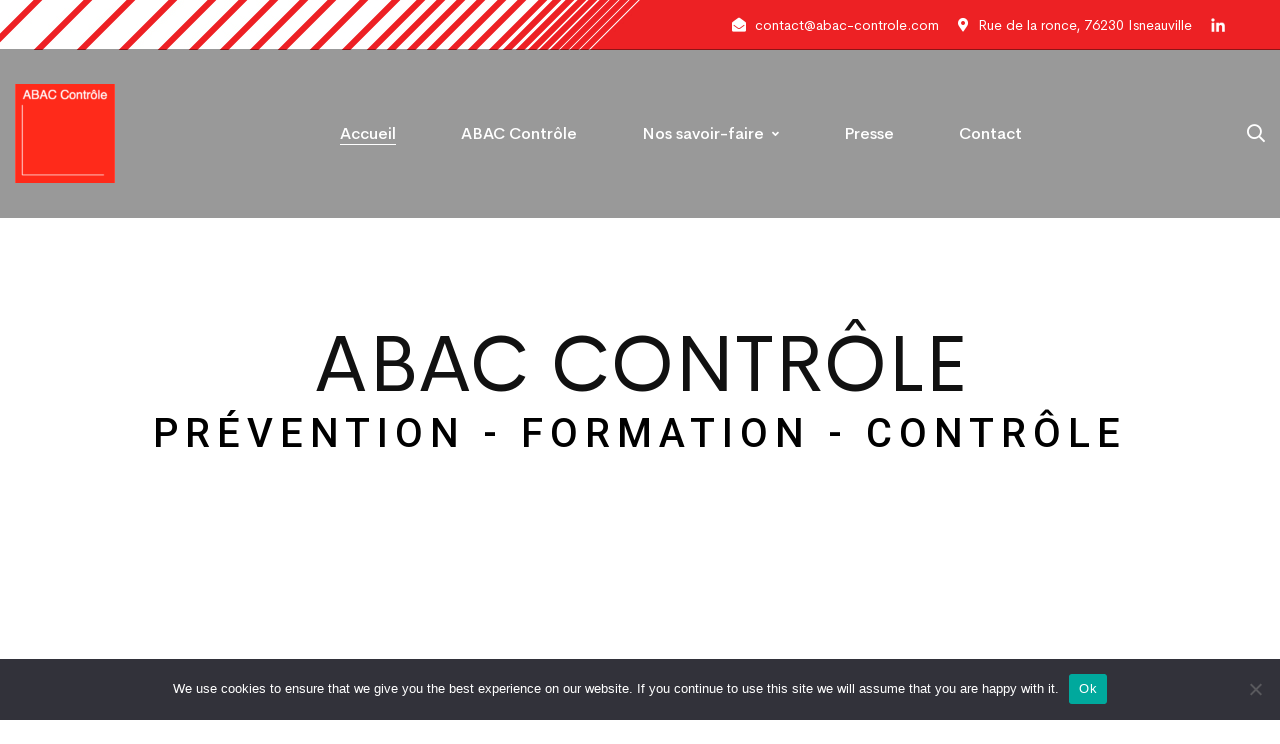

--- FILE ---
content_type: text/html; charset=UTF-8
request_url: https://abac-controle.com/
body_size: 25938
content:
<!DOCTYPE html>
<html lang="fr-FR" class="">
<head>
		<meta charset="UTF-8">
	<meta name="viewport" content="width=device-width, initial-scale=1">
	<link rel="profile" href="http://gmpg.org/xfn/11">
			<meta name='robots' content='index, follow, max-image-preview:large, max-snippet:-1, max-video-preview:-1' />

	<!-- This site is optimized with the Yoast SEO plugin v23.2 - https://yoast.com/wordpress/plugins/seo/ -->
	<title>Accueil - Abac-controle - Prévention. - Formation - Contrôle</title>
	<meta name="description" content="ABAC Contrôle : Prévenir tous les risques tout en respectant la règlementation ainsi que vos procédures et règles de sécurité interne." />
	<link rel="canonical" href="https://abac-controle.com/" />
	<meta property="og:locale" content="fr_FR" />
	<meta property="og:type" content="website" />
	<meta property="og:title" content="Accueil - Abac-controle - Prévention. - Formation - Contrôle" />
	<meta property="og:description" content="ABAC Contrôle : Prévenir tous les risques tout en respectant la règlementation ainsi que vos procédures et règles de sécurité interne." />
	<meta property="og:url" content="https://abac-controle.com/" />
	<meta property="og:site_name" content="Abac-controle" />
	<meta property="article:modified_time" content="2025-05-06T13:34:03+00:00" />
	<meta property="og:image" content="https://abac-controle.com/wp-content/uploads/elementor/thumbs/icones-09-qgqz20allc95dhjpdkc6hr5dttvxhvwovp77jxqyh0.png" />
	<meta name="twitter:card" content="summary_large_image" />
	<script type="application/ld+json" class="yoast-schema-graph">{"@context":"https://schema.org","@graph":[{"@type":"WebPage","@id":"https://abac-controle.com/","url":"https://abac-controle.com/","name":"Accueil - Abac-controle - Prévention. - Formation - Contrôle","isPartOf":{"@id":"https://abac-controle.com/#website"},"primaryImageOfPage":{"@id":"https://abac-controle.com/#primaryimage"},"image":{"@id":"https://abac-controle.com/#primaryimage"},"thumbnailUrl":"https://abac-controle.com/wp-content/uploads/elementor/thumbs/icones-09-qgqz20allc95dhjpdkc6hr5dttvxhvwovp77jxqyh0.png","datePublished":"2021-02-15T15:07:08+00:00","dateModified":"2025-05-06T13:34:03+00:00","description":"ABAC Contrôle : Prévenir tous les risques tout en respectant la règlementation ainsi que vos procédures et règles de sécurité interne.","breadcrumb":{"@id":"https://abac-controle.com/#breadcrumb"},"inLanguage":"fr-FR","potentialAction":[{"@type":"ReadAction","target":["https://abac-controle.com/"]}]},{"@type":"ImageObject","inLanguage":"fr-FR","@id":"https://abac-controle.com/#primaryimage","url":"https://abac-controle.com/wp-content/uploads/elementor/thumbs/icones-09-qgqz20allc95dhjpdkc6hr5dttvxhvwovp77jxqyh0.png","contentUrl":"https://abac-controle.com/wp-content/uploads/elementor/thumbs/icones-09-qgqz20allc95dhjpdkc6hr5dttvxhvwovp77jxqyh0.png"},{"@type":"BreadcrumbList","@id":"https://abac-controle.com/#breadcrumb","itemListElement":[{"@type":"ListItem","position":1,"name":"Home"}]},{"@type":"WebSite","@id":"https://abac-controle.com/#website","url":"https://abac-controle.com/","name":"Abac-controle","description":"","potentialAction":[{"@type":"SearchAction","target":{"@type":"EntryPoint","urlTemplate":"https://abac-controle.com/?s={search_term_string}"},"query-input":"required name=search_term_string"}],"inLanguage":"fr-FR"}]}</script>
	<!-- / Yoast SEO plugin. -->


<link rel="alternate" type="application/rss+xml" title="Abac-controle &raquo; Flux" href="https://abac-controle.com/feed/" />
<link rel="alternate" type="application/rss+xml" title="Abac-controle &raquo; Flux des commentaires" href="https://abac-controle.com/comments/feed/" />
<link rel='stylesheet' id='wp-block-library-css' href='https://abac-controle.com/wp-includes/css/dist/block-library/style.min.css' type='text/css' media='all' />
<style id='wp-block-library-theme-inline-css' type='text/css'>
.wp-block-audio :where(figcaption){color:#555;font-size:13px;text-align:center}.is-dark-theme .wp-block-audio :where(figcaption){color:#ffffffa6}.wp-block-audio{margin:0 0 1em}.wp-block-code{border:1px solid #ccc;border-radius:4px;font-family:Menlo,Consolas,monaco,monospace;padding:.8em 1em}.wp-block-embed :where(figcaption){color:#555;font-size:13px;text-align:center}.is-dark-theme .wp-block-embed :where(figcaption){color:#ffffffa6}.wp-block-embed{margin:0 0 1em}.blocks-gallery-caption{color:#555;font-size:13px;text-align:center}.is-dark-theme .blocks-gallery-caption{color:#ffffffa6}:root :where(.wp-block-image figcaption){color:#555;font-size:13px;text-align:center}.is-dark-theme :root :where(.wp-block-image figcaption){color:#ffffffa6}.wp-block-image{margin:0 0 1em}.wp-block-pullquote{border-bottom:4px solid;border-top:4px solid;color:currentColor;margin-bottom:1.75em}.wp-block-pullquote cite,.wp-block-pullquote footer,.wp-block-pullquote__citation{color:currentColor;font-size:.8125em;font-style:normal;text-transform:uppercase}.wp-block-quote{border-left:.25em solid;margin:0 0 1.75em;padding-left:1em}.wp-block-quote cite,.wp-block-quote footer{color:currentColor;font-size:.8125em;font-style:normal;position:relative}.wp-block-quote.has-text-align-right{border-left:none;border-right:.25em solid;padding-left:0;padding-right:1em}.wp-block-quote.has-text-align-center{border:none;padding-left:0}.wp-block-quote.is-large,.wp-block-quote.is-style-large,.wp-block-quote.is-style-plain{border:none}.wp-block-search .wp-block-search__label{font-weight:700}.wp-block-search__button{border:1px solid #ccc;padding:.375em .625em}:where(.wp-block-group.has-background){padding:1.25em 2.375em}.wp-block-separator.has-css-opacity{opacity:.4}.wp-block-separator{border:none;border-bottom:2px solid;margin-left:auto;margin-right:auto}.wp-block-separator.has-alpha-channel-opacity{opacity:1}.wp-block-separator:not(.is-style-wide):not(.is-style-dots){width:100px}.wp-block-separator.has-background:not(.is-style-dots){border-bottom:none;height:1px}.wp-block-separator.has-background:not(.is-style-wide):not(.is-style-dots){height:2px}.wp-block-table{margin:0 0 1em}.wp-block-table td,.wp-block-table th{word-break:normal}.wp-block-table :where(figcaption){color:#555;font-size:13px;text-align:center}.is-dark-theme .wp-block-table :where(figcaption){color:#ffffffa6}.wp-block-video :where(figcaption){color:#555;font-size:13px;text-align:center}.is-dark-theme .wp-block-video :where(figcaption){color:#ffffffa6}.wp-block-video{margin:0 0 1em}:root :where(.wp-block-template-part.has-background){margin-bottom:0;margin-top:0;padding:1.25em 2.375em}
</style>
<style id='classic-theme-styles-inline-css' type='text/css'>
/*! This file is auto-generated */
.wp-block-button__link{color:#fff;background-color:#32373c;border-radius:9999px;box-shadow:none;text-decoration:none;padding:calc(.667em + 2px) calc(1.333em + 2px);font-size:1.125em}.wp-block-file__button{background:#32373c;color:#fff;text-decoration:none}
</style>
<style id='global-styles-inline-css' type='text/css'>
:root{--wp--preset--aspect-ratio--square: 1;--wp--preset--aspect-ratio--4-3: 4/3;--wp--preset--aspect-ratio--3-4: 3/4;--wp--preset--aspect-ratio--3-2: 3/2;--wp--preset--aspect-ratio--2-3: 2/3;--wp--preset--aspect-ratio--16-9: 16/9;--wp--preset--aspect-ratio--9-16: 9/16;--wp--preset--color--black: #000000;--wp--preset--color--cyan-bluish-gray: #abb8c3;--wp--preset--color--white: #ffffff;--wp--preset--color--pale-pink: #f78da7;--wp--preset--color--vivid-red: #cf2e2e;--wp--preset--color--luminous-vivid-orange: #ff6900;--wp--preset--color--luminous-vivid-amber: #fcb900;--wp--preset--color--light-green-cyan: #7bdcb5;--wp--preset--color--vivid-green-cyan: #00d084;--wp--preset--color--pale-cyan-blue: #8ed1fc;--wp--preset--color--vivid-cyan-blue: #0693e3;--wp--preset--color--vivid-purple: #9b51e0;--wp--preset--gradient--vivid-cyan-blue-to-vivid-purple: linear-gradient(135deg,rgba(6,147,227,1) 0%,rgb(155,81,224) 100%);--wp--preset--gradient--light-green-cyan-to-vivid-green-cyan: linear-gradient(135deg,rgb(122,220,180) 0%,rgb(0,208,130) 100%);--wp--preset--gradient--luminous-vivid-amber-to-luminous-vivid-orange: linear-gradient(135deg,rgba(252,185,0,1) 0%,rgba(255,105,0,1) 100%);--wp--preset--gradient--luminous-vivid-orange-to-vivid-red: linear-gradient(135deg,rgba(255,105,0,1) 0%,rgb(207,46,46) 100%);--wp--preset--gradient--very-light-gray-to-cyan-bluish-gray: linear-gradient(135deg,rgb(238,238,238) 0%,rgb(169,184,195) 100%);--wp--preset--gradient--cool-to-warm-spectrum: linear-gradient(135deg,rgb(74,234,220) 0%,rgb(151,120,209) 20%,rgb(207,42,186) 40%,rgb(238,44,130) 60%,rgb(251,105,98) 80%,rgb(254,248,76) 100%);--wp--preset--gradient--blush-light-purple: linear-gradient(135deg,rgb(255,206,236) 0%,rgb(152,150,240) 100%);--wp--preset--gradient--blush-bordeaux: linear-gradient(135deg,rgb(254,205,165) 0%,rgb(254,45,45) 50%,rgb(107,0,62) 100%);--wp--preset--gradient--luminous-dusk: linear-gradient(135deg,rgb(255,203,112) 0%,rgb(199,81,192) 50%,rgb(65,88,208) 100%);--wp--preset--gradient--pale-ocean: linear-gradient(135deg,rgb(255,245,203) 0%,rgb(182,227,212) 50%,rgb(51,167,181) 100%);--wp--preset--gradient--electric-grass: linear-gradient(135deg,rgb(202,248,128) 0%,rgb(113,206,126) 100%);--wp--preset--gradient--midnight: linear-gradient(135deg,rgb(2,3,129) 0%,rgb(40,116,252) 100%);--wp--preset--font-size--small: 13px;--wp--preset--font-size--medium: 20px;--wp--preset--font-size--large: 36px;--wp--preset--font-size--x-large: 42px;--wp--preset--spacing--20: 0.44rem;--wp--preset--spacing--30: 0.67rem;--wp--preset--spacing--40: 1rem;--wp--preset--spacing--50: 1.5rem;--wp--preset--spacing--60: 2.25rem;--wp--preset--spacing--70: 3.38rem;--wp--preset--spacing--80: 5.06rem;--wp--preset--shadow--natural: 6px 6px 9px rgba(0, 0, 0, 0.2);--wp--preset--shadow--deep: 12px 12px 50px rgba(0, 0, 0, 0.4);--wp--preset--shadow--sharp: 6px 6px 0px rgba(0, 0, 0, 0.2);--wp--preset--shadow--outlined: 6px 6px 0px -3px rgba(255, 255, 255, 1), 6px 6px rgba(0, 0, 0, 1);--wp--preset--shadow--crisp: 6px 6px 0px rgba(0, 0, 0, 1);}:where(.is-layout-flex){gap: 0.5em;}:where(.is-layout-grid){gap: 0.5em;}body .is-layout-flex{display: flex;}.is-layout-flex{flex-wrap: wrap;align-items: center;}.is-layout-flex > :is(*, div){margin: 0;}body .is-layout-grid{display: grid;}.is-layout-grid > :is(*, div){margin: 0;}:where(.wp-block-columns.is-layout-flex){gap: 2em;}:where(.wp-block-columns.is-layout-grid){gap: 2em;}:where(.wp-block-post-template.is-layout-flex){gap: 1.25em;}:where(.wp-block-post-template.is-layout-grid){gap: 1.25em;}.has-black-color{color: var(--wp--preset--color--black) !important;}.has-cyan-bluish-gray-color{color: var(--wp--preset--color--cyan-bluish-gray) !important;}.has-white-color{color: var(--wp--preset--color--white) !important;}.has-pale-pink-color{color: var(--wp--preset--color--pale-pink) !important;}.has-vivid-red-color{color: var(--wp--preset--color--vivid-red) !important;}.has-luminous-vivid-orange-color{color: var(--wp--preset--color--luminous-vivid-orange) !important;}.has-luminous-vivid-amber-color{color: var(--wp--preset--color--luminous-vivid-amber) !important;}.has-light-green-cyan-color{color: var(--wp--preset--color--light-green-cyan) !important;}.has-vivid-green-cyan-color{color: var(--wp--preset--color--vivid-green-cyan) !important;}.has-pale-cyan-blue-color{color: var(--wp--preset--color--pale-cyan-blue) !important;}.has-vivid-cyan-blue-color{color: var(--wp--preset--color--vivid-cyan-blue) !important;}.has-vivid-purple-color{color: var(--wp--preset--color--vivid-purple) !important;}.has-black-background-color{background-color: var(--wp--preset--color--black) !important;}.has-cyan-bluish-gray-background-color{background-color: var(--wp--preset--color--cyan-bluish-gray) !important;}.has-white-background-color{background-color: var(--wp--preset--color--white) !important;}.has-pale-pink-background-color{background-color: var(--wp--preset--color--pale-pink) !important;}.has-vivid-red-background-color{background-color: var(--wp--preset--color--vivid-red) !important;}.has-luminous-vivid-orange-background-color{background-color: var(--wp--preset--color--luminous-vivid-orange) !important;}.has-luminous-vivid-amber-background-color{background-color: var(--wp--preset--color--luminous-vivid-amber) !important;}.has-light-green-cyan-background-color{background-color: var(--wp--preset--color--light-green-cyan) !important;}.has-vivid-green-cyan-background-color{background-color: var(--wp--preset--color--vivid-green-cyan) !important;}.has-pale-cyan-blue-background-color{background-color: var(--wp--preset--color--pale-cyan-blue) !important;}.has-vivid-cyan-blue-background-color{background-color: var(--wp--preset--color--vivid-cyan-blue) !important;}.has-vivid-purple-background-color{background-color: var(--wp--preset--color--vivid-purple) !important;}.has-black-border-color{border-color: var(--wp--preset--color--black) !important;}.has-cyan-bluish-gray-border-color{border-color: var(--wp--preset--color--cyan-bluish-gray) !important;}.has-white-border-color{border-color: var(--wp--preset--color--white) !important;}.has-pale-pink-border-color{border-color: var(--wp--preset--color--pale-pink) !important;}.has-vivid-red-border-color{border-color: var(--wp--preset--color--vivid-red) !important;}.has-luminous-vivid-orange-border-color{border-color: var(--wp--preset--color--luminous-vivid-orange) !important;}.has-luminous-vivid-amber-border-color{border-color: var(--wp--preset--color--luminous-vivid-amber) !important;}.has-light-green-cyan-border-color{border-color: var(--wp--preset--color--light-green-cyan) !important;}.has-vivid-green-cyan-border-color{border-color: var(--wp--preset--color--vivid-green-cyan) !important;}.has-pale-cyan-blue-border-color{border-color: var(--wp--preset--color--pale-cyan-blue) !important;}.has-vivid-cyan-blue-border-color{border-color: var(--wp--preset--color--vivid-cyan-blue) !important;}.has-vivid-purple-border-color{border-color: var(--wp--preset--color--vivid-purple) !important;}.has-vivid-cyan-blue-to-vivid-purple-gradient-background{background: var(--wp--preset--gradient--vivid-cyan-blue-to-vivid-purple) !important;}.has-light-green-cyan-to-vivid-green-cyan-gradient-background{background: var(--wp--preset--gradient--light-green-cyan-to-vivid-green-cyan) !important;}.has-luminous-vivid-amber-to-luminous-vivid-orange-gradient-background{background: var(--wp--preset--gradient--luminous-vivid-amber-to-luminous-vivid-orange) !important;}.has-luminous-vivid-orange-to-vivid-red-gradient-background{background: var(--wp--preset--gradient--luminous-vivid-orange-to-vivid-red) !important;}.has-very-light-gray-to-cyan-bluish-gray-gradient-background{background: var(--wp--preset--gradient--very-light-gray-to-cyan-bluish-gray) !important;}.has-cool-to-warm-spectrum-gradient-background{background: var(--wp--preset--gradient--cool-to-warm-spectrum) !important;}.has-blush-light-purple-gradient-background{background: var(--wp--preset--gradient--blush-light-purple) !important;}.has-blush-bordeaux-gradient-background{background: var(--wp--preset--gradient--blush-bordeaux) !important;}.has-luminous-dusk-gradient-background{background: var(--wp--preset--gradient--luminous-dusk) !important;}.has-pale-ocean-gradient-background{background: var(--wp--preset--gradient--pale-ocean) !important;}.has-electric-grass-gradient-background{background: var(--wp--preset--gradient--electric-grass) !important;}.has-midnight-gradient-background{background: var(--wp--preset--gradient--midnight) !important;}.has-small-font-size{font-size: var(--wp--preset--font-size--small) !important;}.has-medium-font-size{font-size: var(--wp--preset--font-size--medium) !important;}.has-large-font-size{font-size: var(--wp--preset--font-size--large) !important;}.has-x-large-font-size{font-size: var(--wp--preset--font-size--x-large) !important;}
:where(.wp-block-post-template.is-layout-flex){gap: 1.25em;}:where(.wp-block-post-template.is-layout-grid){gap: 1.25em;}
:where(.wp-block-columns.is-layout-flex){gap: 2em;}:where(.wp-block-columns.is-layout-grid){gap: 2em;}
:root :where(.wp-block-pullquote){font-size: 1.5em;line-height: 1.6;}
</style>
<link rel='stylesheet' id='contact-form-7-css' href='https://abac-controle.com/wp-content/plugins/contact-form-7/includes/css/styles.css' type='text/css' media='all' />
<link rel='stylesheet' id='cookie-notice-front-css' href='https://abac-controle.com/wp-content/plugins/cookie-notice/css/front.min.css' type='text/css' media='all' />
<link rel='stylesheet' id='rs-plugin-settings-css' href='https://abac-controle.com/wp-content/plugins/revslider/public/assets/css/rs6.css' type='text/css' media='all' />
<style id='rs-plugin-settings-inline-css' type='text/css'>
#rs-demo-id {}
</style>
<link rel='stylesheet' id='wpfm-fontawesome-css-css' href='https://abac-controle.com/wp-content/plugins/wp-floating-menu-pro/css/fontawesome.css' type='text/css' media='all' />
<link rel='stylesheet' id='wpfm-fa-brands-css-css' href='https://abac-controle.com/wp-content/plugins/wp-floating-menu-pro/css/fa-brands.css' type='text/css' media='all' />
<link rel='stylesheet' id='wpfm-fa-solid-css-css' href='https://abac-controle.com/wp-content/plugins/wp-floating-menu-pro/css/fa-solid.css' type='text/css' media='all' />
<link rel='stylesheet' id='wpfm-fa-regular-css-css' href='https://abac-controle.com/wp-content/plugins/wp-floating-menu-pro/css/fa-regular.css' type='text/css' media='all' />
<link rel='stylesheet' id='wpfm-fontawesome-min-css-css' href='https://abac-controle.com/wp-content/plugins/wp-floating-menu-pro/css/font-awesome.min.css' type='text/css' media='all' />
<link rel='stylesheet' id='wpfm-icon-picker-elegant-icons-css' href='https://abac-controle.com/wp-content/plugins/wp-floating-menu-pro/css/elegant-icons.css' type='text/css' media='all' />
<link rel='stylesheet' id='wpfm-frontend-genericons-css-css' href='https://abac-controle.com/wp-content/plugins/wp-floating-menu-pro/css/genericons.css' type='text/css' media='all' />
<link rel='stylesheet' id='wpfm-frontend-vesper-icons-css-css' href='https://abac-controle.com/wp-content/plugins/wp-floating-menu-pro/css/vesper-icons.css' type='text/css' media='all' />
<link rel='stylesheet' id='wpfm-frontend-css-css' href='https://abac-controle.com/wp-content/plugins/wp-floating-menu-pro/css/front-end.css' type='text/css' media='all' />
<link rel='stylesheet' id='dashicons-css' href='https://abac-controle.com/wp-includes/css/dashicons.min.css' type='text/css' media='all' />
<link rel='stylesheet' id='cerebri-sans-font-css' href='https://abac-controle.com/wp-content/themes/billey/assets/fonts/cerebri-sans/cerebri-sans.css' type='text/css' media='all' />
<link rel='stylesheet' id='futura-font-css' href='https://abac-controle.com/wp-content/themes/billey/assets/fonts/futura/futura.css' type='text/css' media='all' />
<link rel='stylesheet' id='font-awesome-pro-css' href='https://abac-controle.com/wp-content/themes/billey/assets/fonts/awesome/css/fontawesome-all.min.css' type='text/css' media='all' />
<link rel='stylesheet' id='swiper-css' href='https://abac-controle.com/wp-content/themes/billey/assets/libs/swiper/css/swiper.min.css' type='text/css' media='all' />
<link rel='stylesheet' id='lightgallery-css' href='https://abac-controle.com/wp-content/themes/billey/assets/libs/lightGallery/css/lightgallery.min.css' type='text/css' media='all' />
<link rel='stylesheet' id='billey-style-css' href='https://abac-controle.com/wp-content/themes/billey/style.css' type='text/css' media='all' />
<style id='billey-style-inline-css' type='text/css'>
.boxed{max-width:1200px}::-moz-selection{color:#fff;background-color:#5758e0}::selection{color:#fff;background-color:#5758e0}mark,.primary-color,.growl-close:hover,.tm-button.style-border,.billey-grid-loader,.billey-blog .post-title a:hover,.billey-blog .post-categories a:hover,.tm-portfolio .post-categories a:hover,.tm-portfolio .post-title a:hover,.billey-pricing .price-wrap,.tm-google-map .style-signal .animated-dot,.billey-list .marker,.billey-gradation .count,.billey-pricing-style-02 .billey-pricing .billey-pricing-features li i,.billey-pricing-style-03 .billey-pricing .price-wrap,.billey-pricing-style-03 .billey-pricing .billey-pricing-features li i,.billey-case-study-carousel .slide-tags,.billey-case-study-carousel .tm-button,.tm-social-networks .link:hover,.tm-social-networks.style-solid-rounded-icon .link,.tm-slider a:hover .heading,.woosw-area .woosw-inner .woosw-content .woosw-content-bot .woosw-content-bot-inner .woosw-page a:hover,.woosw-continue:hover,.tm-menu .menu-price,.woocommerce-widget-layered-nav-list a:hover,.single-post .post-meta .meta-icon,.single-post .post-meta .sl-icon,.entry-post-tags a:hover,.entry-post-share a:hover,.widget_search .search-submit,.widget_product_search .search-submit,body.search .page-main-content .search-form .search-submit,.page-sidebar .widget_pages .current-menu-item>a,.page-sidebar .widget_nav_menu .current-menu-item>a,.page-sidebar .insight-core-bmw .current-menu-item>a,.comment-list .comment-actions a:hover,.portfolio-nav-links.style-01 .inner>a:hover,.portfolio-nav-links.style-02 .nav-list .hover{color:#5758e0}.primary-background-color,.tm-button.style-flat:before,.tm-button.style-icon-circle:before,.tm-button.style-border:after,.hint--primary:after,[data-fp-section-skin='dark'] #fp-nav ul li a span,[data-fp-section-skin='dark'] .fp-slidesNav ul li a span,.page-scroll-up,.top-bar-01 .top-bar-button,.billey-team-member-style-02 .social-networks a:hover,.tm-social-networks.style-flat-rounded-icon .link,.tm-social-networks.style-flat-rounded-icon .link:hover,.tm-social-networks.style-solid-rounded-icon .link:hover,.tm-swiper .swiper-pagination-progressbar .swiper-pagination-progressbar-fill,.billey-pricing-ribbon-style-02 .billey-pricing-ribbon,.portfolio-overlay-group-01.portfolio-overlay-colored-faded .post-overlay,.billey-modern-carousel .slide-tag,.billey-light-gallery .billey-box .billey-overlay,.elementor-widget-tm-tabs.billey-tabs-style-01 .billey-tab-title:before,.nav-links a:hover,.single-post .entry-post-feature.post-quote,.single-blog-style-modern .entry-post-share .share-list a:hover,.entry-post-share .share-icon,.entry-portfolio-feature .gallery-item .overlay,.widget .tagcloud a:hover,.widget_calendar #today,.widget_search .search-submit:hover,.widget_product_search .search-submit:hover,body.search .page-main-content .search-form .search-submit:hover,.woocommerce .select2-container--default .select2-results__option--highlighted[aria-selected],.wp-block-tag-cloud a:hover,.wp-block-calendar #today{background-color:#5758e0}.primary-background-color-important,.lg-progress-bar .lg-progress{background-color:#5758e0!important}.portfolio-overlay-group-01 .post-overlay{background-color:rgba(87,88,224,0.8)}.tm-button.style-border,.page-search-popup .search-field,.tm-social-networks.style-solid-rounded-icon .link,.tm-popup-video.type-button .video-play,.widget_pages .current-menu-item,.widget_nav_menu .current-menu-item,.insight-core-bmw .current-menu-item{border-color:#5758e0}.single-product .woo-single-gallery .billey-thumbs-swiper .swiper-slide:hover img,.single-product .woo-single-gallery .billey-thumbs-swiper .swiper-slide-thumb-active img,.lg-outer .lg-thumb-item.active,.lg-outer .lg-thumb-item:hover{border-color:#5758e0!important}.hint--primary.hint--top-left:before,.hint--primary.hint--top-right:before,.hint--primary.hint--top:before{border-top-color:#5758e0}.hint--primary.hint--right:before{border-right-color:#5758e0}.hint--primary.hint--bottom-left:before,.hint--primary.hint--bottom-right:before,.hint--primary.hint--bottom:before{border-bottom-color:#5758e0}.hint--primary.hint--left:before,.tm-popup-video.type-button .video-play-icon:before{border-left-color:#5758e0}.secondary-color{color:#f77991}.tm-button.style-flat:after,.tm-button.style-icon-circle:after,.hint--secondary:after{background-color:#f77991}.hint--secondary.hint--top-left:before,.hint--secondary.hint--top-right:before,.hint--secondary.hint--top:before{border-top-color:#f77991}.hint--secondary.hint--right:before{border-right-color:#f77991}.hint--secondary.hint--bottom-left:before,.hint--secondary.hint--bottom-right:before,.hint--secondary.hint--bottom:before{border-bottom-color:#f77991}.hint--secondary.hint--left:before{border-left-color:#f77991}.lg-backdrop{background-color:#000 !important}
</style>
<link rel='stylesheet' id='perfect-scrollbar-css' href='https://abac-controle.com/wp-content/themes/billey/assets/libs/perfect-scrollbar/css/perfect-scrollbar.min.css' type='text/css' media='all' />
<link rel='stylesheet' id='perfect-scrollbar-woosw-css' href='https://abac-controle.com/wp-content/themes/billey/assets/libs/perfect-scrollbar/css/custom-theme.css' type='text/css' media='all' />
<link rel='stylesheet' id='elementor-animations-css' href='https://abac-controle.com/wp-content/plugins/elementor/assets/lib/animations/animations.min.css' type='text/css' media='all' />
<link rel='stylesheet' id='elementor-frontend-legacy-css' href='https://abac-controle.com/wp-content/plugins/elementor/assets/css/frontend-legacy.min.css' type='text/css' media='all' />
<link rel='stylesheet' id='elementor-frontend-css' href='https://abac-controle.com/wp-content/plugins/elementor/assets/css/frontend.min.css' type='text/css' media='all' />
<link rel='stylesheet' id='elementor-post-5303-css' href='https://abac-controle.com/wp-content/uploads/elementor/css/post-5303.css' type='text/css' media='all' />
<link rel='stylesheet' id='elementor-pro-css' href='https://abac-controle.com/wp-content/plugins/elementor-pro/assets/css/frontend.min.css' type='text/css' media='all' />
<link rel='stylesheet' id='elementor-global-css' href='https://abac-controle.com/wp-content/uploads/elementor/css/global.css' type='text/css' media='all' />
<link rel='stylesheet' id='elementor-post-4595-css' href='https://abac-controle.com/wp-content/uploads/elementor/css/post-4595.css' type='text/css' media='all' />
<link rel='stylesheet' id='elementor-post-4518-css' href='https://abac-controle.com/wp-content/uploads/elementor/css/post-4518.css' type='text/css' media='all' />
<link rel='stylesheet' id='wp-color-picker-css' href='https://abac-controle.com/wp-admin/css/color-picker.min.css' type='text/css' media='all' />
<link rel='stylesheet' id='bos-searchbox-css' href='https://abac-controle.com/wp-content/plugins/bookingcom-official-searchbox/assets/css/bos_searchbox.css' type='text/css' media='all' />
<link rel='stylesheet' id='jquery-ui-css' href='https://abac-controle.com/wp-content/plugins/bookingcom-official-searchbox/assets/css/jquery-ui.css' type='text/css' media='all' />
<link rel='stylesheet' id='billey-child-style-css' href='https://abac-controle.com/wp-content/themes/billey-child/style.css' type='text/css' media='all' />
<link rel='stylesheet' id='eael-general-css' href='https://abac-controle.com/wp-content/plugins/essential-addons-for-elementor-lite/assets/front-end/css/view/general.min.css' type='text/css' media='all' />
<link rel='stylesheet' id='google-fonts-1-css' href='https://fonts.googleapis.com/css?family=Roboto%3A100%2C100italic%2C200%2C200italic%2C300%2C300italic%2C400%2C400italic%2C500%2C500italic%2C600%2C600italic%2C700%2C700italic%2C800%2C800italic%2C900%2C900italic%7CRoboto+Slab%3A100%2C100italic%2C200%2C200italic%2C300%2C300italic%2C400%2C400italic%2C500%2C500italic%2C600%2C600italic%2C700%2C700italic%2C800%2C800italic%2C900%2C900italic' type='text/css' media='all' />
<link rel='stylesheet' id='wpfm-google-fonts-css' href='//fonts.googleapis.com/css?family=Roboto%3A100italic%2C100%2C300italic%2C300%2C400italic%2C400%2C500italic%2C500%2C700italic%2C700%2C900italic%2C900' type='text/css' media='all' />
<script type="text/javascript" id="cookie-notice-front-js-before">
/* <![CDATA[ */
var cnArgs = {"ajaxUrl":"https:\/\/abac-controle.com\/wp-admin\/admin-ajax.php","nonce":"9f3529000d","hideEffect":"fade","position":"bottom","onScroll":false,"onScrollOffset":100,"onClick":false,"cookieName":"cookie_notice_accepted","cookieTime":2592000,"cookieTimeRejected":2592000,"globalCookie":false,"redirection":false,"cache":false,"revokeCookies":false,"revokeCookiesOpt":"automatic"};
/* ]]> */
</script>
<script type="text/javascript" src="https://abac-controle.com/wp-content/plugins/cookie-notice/js/front.min.js" id="cookie-notice-front-js"></script>
<script type="text/javascript" src="https://abac-controle.com/wp-includes/js/jquery/jquery.min.js" id="jquery-core-js"></script>
<script type="text/javascript" src="https://abac-controle.com/wp-includes/js/jquery/jquery-migrate.min.js" id="jquery-migrate-js"></script>
<script type="text/javascript" src="https://abac-controle.com/wp-content/plugins/revslider/public/assets/js/rbtools.min.js" id="tp-tools-js"></script>
<script type="text/javascript" src="https://abac-controle.com/wp-content/plugins/revslider/public/assets/js/rs6.min.js" id="revmin-js"></script>
<script type="text/javascript" src="https://abac-controle.com/wp-content/plugins/wp-floating-menu-pro/js/frontend.js" id="wpfm-frontend-js-js"></script>
<link rel="https://api.w.org/" href="https://abac-controle.com/wp-json/" /><link rel="alternate" title="JSON" type="application/json" href="https://abac-controle.com/wp-json/wp/v2/pages/4595" /><link rel="EditURI" type="application/rsd+xml" title="RSD" href="https://abac-controle.com/xmlrpc.php?rsd" />
<meta name="generator" content="WordPress 6.6.1" />
<link rel='shortlink' href='https://abac-controle.com/' />
<meta name="generator" content="Powered by Slider Revolution 6.2.23 - responsive, Mobile-Friendly Slider Plugin for WordPress with comfortable drag and drop interface." />
<link rel="icon" href="https://abac-controle.com/wp-content/uploads/2023/12/cropped-Capture-decran-2016-09-02-a-17.07.57-copie-32x32.png" sizes="32x32" />
<link rel="icon" href="https://abac-controle.com/wp-content/uploads/2023/12/cropped-Capture-decran-2016-09-02-a-17.07.57-copie-192x192.png" sizes="192x192" />
<link rel="apple-touch-icon" href="https://abac-controle.com/wp-content/uploads/2023/12/cropped-Capture-decran-2016-09-02-a-17.07.57-copie-180x180.png" />
<meta name="msapplication-TileImage" content="https://abac-controle.com/wp-content/uploads/2023/12/cropped-Capture-decran-2016-09-02-a-17.07.57-copie-270x270.png" />
<script type="text/javascript">function setREVStartSize(e){
			//window.requestAnimationFrame(function() {				 
				window.RSIW = window.RSIW===undefined ? window.innerWidth : window.RSIW;	
				window.RSIH = window.RSIH===undefined ? window.innerHeight : window.RSIH;	
				try {								
					var pw = document.getElementById(e.c).parentNode.offsetWidth,
						newh;
					pw = pw===0 || isNaN(pw) ? window.RSIW : pw;
					e.tabw = e.tabw===undefined ? 0 : parseInt(e.tabw);
					e.thumbw = e.thumbw===undefined ? 0 : parseInt(e.thumbw);
					e.tabh = e.tabh===undefined ? 0 : parseInt(e.tabh);
					e.thumbh = e.thumbh===undefined ? 0 : parseInt(e.thumbh);
					e.tabhide = e.tabhide===undefined ? 0 : parseInt(e.tabhide);
					e.thumbhide = e.thumbhide===undefined ? 0 : parseInt(e.thumbhide);
					e.mh = e.mh===undefined || e.mh=="" || e.mh==="auto" ? 0 : parseInt(e.mh,0);		
					if(e.layout==="fullscreen" || e.l==="fullscreen") 						
						newh = Math.max(e.mh,window.RSIH);					
					else{					
						e.gw = Array.isArray(e.gw) ? e.gw : [e.gw];
						for (var i in e.rl) if (e.gw[i]===undefined || e.gw[i]===0) e.gw[i] = e.gw[i-1];					
						e.gh = e.el===undefined || e.el==="" || (Array.isArray(e.el) && e.el.length==0)? e.gh : e.el;
						e.gh = Array.isArray(e.gh) ? e.gh : [e.gh];
						for (var i in e.rl) if (e.gh[i]===undefined || e.gh[i]===0) e.gh[i] = e.gh[i-1];
											
						var nl = new Array(e.rl.length),
							ix = 0,						
							sl;					
						e.tabw = e.tabhide>=pw ? 0 : e.tabw;
						e.thumbw = e.thumbhide>=pw ? 0 : e.thumbw;
						e.tabh = e.tabhide>=pw ? 0 : e.tabh;
						e.thumbh = e.thumbhide>=pw ? 0 : e.thumbh;					
						for (var i in e.rl) nl[i] = e.rl[i]<window.RSIW ? 0 : e.rl[i];
						sl = nl[0];									
						for (var i in nl) if (sl>nl[i] && nl[i]>0) { sl = nl[i]; ix=i;}															
						var m = pw>(e.gw[ix]+e.tabw+e.thumbw) ? 1 : (pw-(e.tabw+e.thumbw)) / (e.gw[ix]);					
						newh =  (e.gh[ix] * m) + (e.tabh + e.thumbh);
					}				
					if(window.rs_init_css===undefined) window.rs_init_css = document.head.appendChild(document.createElement("style"));					
					document.getElementById(e.c).height = newh+"px";
					window.rs_init_css.innerHTML += "#"+e.c+"_wrapper { height: "+newh+"px }";				
				} catch(e){
					console.log("Failure at Presize of Slider:" + e)
				}					   
			//});
		  };</script>
<style id="kirki-inline-styles">body, .gmap-marker-wrap{color:#888;font-family:CerebriSans, sans-serif;font-size:18px;font-weight:400;letter-spacing:0em;line-height:1.78;}a{color:#111;}a:hover, a:focus, .billey-map-overlay-info a:hover{color:#5758e0;}h1,h2,h3,h4,h5,h6,caption,th, .heading-color, .billey-grid-wrapper.filter-style-01 .btn-filter.current, .billey-grid-wrapper.filter-style-01 .btn-filter:hover, .elementor-accordion .elementor-tab-title, .tm-table.style-01 td, .tm-table caption, .single-product form.cart .label > label, .single-product form.cart .quantity-button-wrapper > label, .single-product form.cart .wccpf_label > label{color:#111;}button, input[type="button"], input[type="reset"], input[type="submit"], .wp-block-button__link, .button, .wishlist-btn.style-01 a, .compare-btn.style-01 a{color:#fff;border-color:#5758e0;background-color:#5758e0;}.wp-block-button.is-style-outline{color:#5758e0;}.billey-booking-form #flexi_searchbox #b_searchboxInc .b_submitButton_wrapper .b_submitButton{color:#fff!important;border-color:#5758e0!important;background-color:#5758e0!important;}button:hover, input[type="button"]:hover, input[type="reset"]:hover, input[type="submit"]:hover, .wp-block-button__link:hover, .button:hover, .button:focus, .wishlist-btn.style-01 a:hover, .compare-btn.style-01 a:hover{color:#fff;border-color:#f77991;background-color:#f77991;}.wp-block-button.is-style-outline .wp-block-button__link:hover{color:#f77991;}.billey-booking-form #flexi_searchbox #b_searchboxInc .b_submitButton_wrapper .b_submitButton:hover{color:#fff!important;border-color:#f77991!important;background-color:#f77991!important;}input[type='text'], input[type='email'], input[type='url'], input[type='password'], input[type='search'], input[type='number'], input[type='tel'], select, textarea, .woocommerce .select2-container--default .select2-search--dropdown .select2-search__field, .woocommerce .select2-container--default .select2-selection--single{color:#777;border-color:#ddd;background-color:#fff;font-size:16px;font-weight:400;letter-spacing:0em;}input[type='text']:focus, input[type='email']:focus, input[type='url']:focus, input[type='password']:focus, input[type='search']:focus, input[type='number']:focus, input[type='tel']:focus, textarea:focus, select:focus, select:focus, textarea:focus, .billey-booking-form #flexi_searchbox #b_searchboxInc #b_destination:focus, .woocommerce .select2-container--default.select2-container--open .select2-selection--single, .woocommerce .select2-dropdown, .woocommerce .select2-container--default .select2-search--dropdown .select2-search__field:focus{color:#777;border-color:#5758e0;background-color:#fff;}.top-bar-01{padding-top:0px;padding-bottom:0px;border-bottom-width:1px;border-bottom-color:#ffffff;color:#ffffff;}.top-bar-01, .top-bar-01 a{font-size:14px;line-height:1.78;}.top-bar-01 a{color:#ffffff;}.top-bar-01 a:hover, .top-bar-01 a:focus{color:#ffffff;}.top-bar-02{padding-top:0px;padding-bottom:0px;border-bottom-width:1px;border-bottom-color:rgba(255, 255, 255, 0.3);color:#fff;}.top-bar-02, .top-bar-02 a{font-size:14px;line-height:1.78;}.top-bar-02 a{color:#fff;}.top-bar-02 a:hover, .top-bar-02 a:focus{color:#fff;}.headroom--not-top .page-header-inner .header-wrap{min-height:80px;}.headroom--not-top .page-header-inner{padding-top:0px!important;padding-bottom:0px!important;}#page-header.headroom--not-top .page-header-inner{background:#ffffff;background-color:#ffffff;background-repeat:no-repeat;background-position:center center;background-attachment:scroll;-webkit-background-size:cover;-moz-background-size:cover;-ms-background-size:cover;-o-background-size:cover;background-size:cover;}.page-header.headroom--not-top .header-icon, .page-header.headroom--not-top .wpml-ls-item-toggle{color:#111 !important;}.page-header.headroom--not-top .header-icon:hover{color:#111 !important;}.page-header.headroom--not-top .wpml-ls-slot-shortcode_actions:hover > .js-wpml-ls-item-toggle{color:#111!important;}.page-header.headroom--not-top .mini-cart .mini-cart-icon:after{color:#fff !important;background-color:#111 !important;}.page-header.headroom--not-top .header-social-networks a{color:#111 !important;}.page-header.headroom--not-top .header-social-networks a:hover{color:#111 !important;}.page-header.headroom--not-top .menu--primary > ul > li > a{color:#111 !important;}.page-header.headroom--not-top .menu--primary > li:hover > a, .page-header.headroom--not-top .menu--primary > ul > li > a:hover, .page-header.headroom--not-top .menu--primary > ul > li > a:focus, .page-header.headroom--not-top .menu--primary > .current-menu-ancestor > a, .page-header.headroom--not-top .menu--primary > .current-menu-item > a{color:#111 !important;}.header-sticky-button.tm-button{color:#111;border-color:#eee;}.header-sticky-button.tm-button:before{background:rgba(17, 17, 17, 0);}.header-sticky-button.tm-button:hover{color:#fff;border-color:#111;}.header-sticky-button.tm-button:after{background:#111;}.header-more-tools-opened .header-right-inner{background:#ffffff;background-color:#ffffff;background-repeat:no-repeat;background-position:center center;background-attachment:scroll;-webkit-background-size:cover;-moz-background-size:cover;-ms-background-size:cover;-o-background-size:cover;background-size:cover;}.header-more-tools-opened .header-right-inner .header-icon, .header-more-tools-opened .header-right-inner .wpml-ls-item-toggle{color:#333!important;}.header-more-tools-opened .header-right-inner .header-icon:hover{color:#5758e0!important;}.header-more-tools-opened .header-right-inner .wpml-ls-slot-shortcode_actions:hover > .js-wpml-ls-item-toggle{color:#5758e0!important;}.header-more-tools-opened .header-right-inner .mini-cart .mini-cart-icon:after{color:#fff!important;background-color:#111!important;}.header-more-tools-opened .header-right-inner .header-social-networks a{color:#333!important;}.header-more-tools-opened .header-right-inner .header-social-networks a:hover{color:#5758e0!important;}.header-01 .page-header-inner{border-bottom-width:0px;}.header-01 .menu--primary a{font-size:16px;font-weight:500;line-height:1.4;}.desktop-menu .header-01 .menu--primary .menu__container > li > a{padding-top:29px;padding-bottom:29px;padding-left:30px;padding-right:30px;}.header-01.header-dark .page-header-inner{border-color:#eee;}.header-01.header-dark .header-icon, .header-01.header-dark .wpml-ls-item-toggle{color:#111;}.header-01.header-dark .header-icon:hover{color:#5758e0;}.header-01.header-dark .wpml-ls-slot-shortcode_actions:hover > .js-wpml-ls-item-toggle{color:#5758e0;}.header-01.header-dark .mini-cart .mini-cart-icon:after{color:#fff;background-color:#5758e0;}.header-01.header-dark .menu--primary > ul > li > a{color:#111;}.header-01.header-dark .menu--primary > ul > li:hover > a, .header-01.header-dark .menu--primary > ul > li > a:hover, .header-01.header-dark .menu--primary > ul > li > a:focus, .header-01.header-dark .menu--primary > ul > .current-menu-ancestor > a, .header-01.header-dark .menu--primary > ul > .current-menu-item > a{color:#111;}.header-01.header-dark .header-button{color:#111;border-color:#eee;}.header-01.header-dark .header-button:before{background:rgba(17, 17, 17, 0);}.header-01.header-dark .header-button:hover{color:#fff;border-color:#111;}.header-01.header-dark .header-button:after{background:#111;}.header-01.header-dark .header-social-networks a{color:#111;}.header-01.header-dark .header-social-networks a:hover{color:#111;}.header-01.header-light .page-header-inner{border-color:rgba(255, 255, 255, 0.2);}.header-01.header-light .header-icon, .header-01.header-light .wpml-ls-item-toggle{color:#fff;}.header-01.header-light .header-icon:hover{color:#fff;}.header-01.header-light .wpml-ls-slot-shortcode_actions:hover > .js-wpml-ls-item-toggle{color:#fff;}.header-01.header-light .mini-cart .mini-cart-icon:after{color:#111;background-color:#fff;}.header-01.header-light .menu--primary > ul > li > a{color:#fff;}.header-01.header-light .menu--primary > ul > li:hover > a, .header-01.header-light .menu--primary > ul > li > a:hover, .header-01.header-light .menu--primary > ul > li > a:focus, .header-01.header-light .menu--primary > ul > .current-menu-ancestor > a, .header-01.header-light .menu--primary > ul > .current-menu-item > a{color:#fff;}.header-01.header-light .header-button{color:#fff;border-color:rgba(255, 255, 255, 0.3);}.header-01.header-light .header-button:before{background:rgba(255, 255, 255, 0);}.header-01.header-light .header-button:hover{color:#111;border-color:#fff;}.header-01.header-light .header-button:after{background:#fff;}.header-01.header-light .header-social-networks a{color:#fff;}.header-01.header-light .header-social-networks a:hover{color:#fff;}.header-02 .page-header-inner{border-bottom-width:1px;}.header-02 .menu--primary a{font-size:16px;font-weight:500;line-height:1.4;}.desktop-menu .header-02 .menu--primary .menu__container > li > a{padding-top:29px;padding-bottom:29px;padding-left:30px;padding-right:30px;}.header-02.header-dark .page-header-inner{border-color:#eee;}.header-02.header-dark .header-icon, .header-02.header-dark .wpml-ls-item-toggle{color:#111;}.header-02.header-dark .header-icon:hover{color:#5758e0;}.header-02.header-dark .wpml-ls-slot-shortcode_actions:hover > .js-wpml-ls-item-toggle{color:#5758e0;}.header-02.header-dark .mini-cart .mini-cart-icon:after{color:#fff;background-color:#5758e0;}.header-02.header-dark .menu--primary > ul > li > a{color:#111;}.header-02.header-dark .menu--primary > ul > li:hover > a, .header-02.header-dark .menu--primary > ul > li > a:hover, .header-02.header-dark .menu--primary > ul > li > a:focus, .header-02.header-dark .menu--primary > ul > .current-menu-ancestor > a, .header-02.header-dark .menu--primary > ul > .current-menu-item > a{color:#111;}.header-02.header-dark .header-button{color:#111;border-color:#eee;}.header-02.header-dark .header-button:before{background:rgba(17, 17, 17, 0);}.header-02.header-dark .header-button:hover{color:#fff;border-color:#111;}.header-02.header-dark .header-button:after{background:#111;}.header-02.header-dark .header-social-networks a{color:#111;}.header-02.header-dark .header-social-networks a:hover{color:#111;}.header-02.header-light .page-header-inner{border-color:rgba(255, 255, 255, 0.2);}.header-02.header-light .header-icon, .header-02.header-light .wpml-ls-item-toggle{color:#fff;}.header-02.header-light .header-icon:hover{color:#fff;}.header-02.header-light .wpml-ls-slot-shortcode_actions:hover > .js-wpml-ls-item-toggle{color:#fff;}.header-02.header-light .mini-cart .mini-cart-icon:after{color:#111;background-color:#fff;}.header-02.header-light .menu--primary > ul > li > a{color:#fff;}.header-02.header-light .menu--primary > ul > li:hover > a, .header-02.header-light .menu--primary > ul > li > a:hover, .header-02.header-light .menu--primary > ul > li > a:focus, .header-02.header-light .menu--primary > ul > .current-menu-ancestor > a, .header-02.header-light .menu--primary > ul > .current-menu-item > a{color:#fff;}.header-02.header-light .header-button{color:#fff;border-color:rgba(255, 255, 255, 0.3);}.header-02.header-light .header-button:before{background:rgba(255, 255, 255, 0);}.header-02.header-light .header-button:hover{color:#111;border-color:#fff;}.header-02.header-light .header-button:after{background:#fff;}.header-02.header-light .header-social-networks a{color:#fff;}.header-02.header-light .header-social-networks a:hover{color:#fff;}.header-03 .page-header-inner{border-bottom-width:1px;}.header-03 .menu--primary a{font-size:16px;font-weight:500;line-height:1.4;}.desktop-menu .header-03 .menu--primary .menu__container > li > a{padding-top:29px;padding-bottom:29px;padding-left:30px;padding-right:30px;}.header-03.header-dark .page-header-inner{border-color:#eee;}.header-03.header-dark .header-icon, .header-03.header-dark .wpml-ls-item-toggle{color:#111;}.header-03.header-dark .header-icon:hover{color:#5758e0;}.header-03.header-dark .wpml-ls-slot-shortcode_actions:hover > .js-wpml-ls-item-toggle{color:#5758e0;}.header-03.header-dark .mini-cart .mini-cart-icon:after{color:#fff;background-color:#5758e0;}.header-03.header-dark .menu--primary > ul > li > a{color:#111;}.header-03.header-dark .menu--primary > ul > li:hover > a, .header-03.header-dark .menu--primary > ul > li > a:hover, .header-03.header-dark .menu--primary > ul > li > a:focus, .header-03.header-dark .menu--primary > ul > .current-menu-ancestor > a, .header-03.header-dark .menu--primary > ul > .current-menu-item > a{color:#111;}.header-03.header-dark .header-button{color:#111;border-color:#eee;}.header-03.header-dark .header-button:before{background:rgba(17, 17, 17, 0);}.header-03.header-dark .header-button:hover{color:#fff;border-color:#111;}.header-03.header-dark .header-button:after{background:#111;}.header-03.header-dark .header-social-networks a{color:#111;}.header-03.header-dark .header-social-networks a:hover{color:#111;}.header-03.header-light .page-header-inner{border-color:rgba(255, 255, 255, 0.2);}.header-03.header-light .header-icon, .header-03.header-light .wpml-ls-item-toggle{color:#fff;}.header-03.header-light .header-icon:hover{color:#fff;}.header-03.header-light .wpml-ls-slot-shortcode_actions:hover > .js-wpml-ls-item-toggle{color:#fff;}.header-03.header-light .mini-cart .mini-cart-icon:after{color:#111;background-color:#fff;}.header-03.header-light .menu--primary > ul > li > a{color:#fff;}.header-03.header-light .menu--primary > ul > li:hover > a, .header-03.header-light .menu--primary > ul > li > a:hover, .header-03.header-light .menu--primary > ul > li > a:focus, .header-03.header-light .menu--primary > ul > .current-menu-ancestor > a, .header-03.header-light .menu--primary > ul > .current-menu-item > a{color:#fff;}.header-03.header-light .header-button{color:#fff;border-color:rgba(255, 255, 255, 0.3);}.header-03.header-light .header-button:before{background:rgba(255, 255, 255, 0);}.header-03.header-light .header-button:hover{color:#111;border-color:#fff;}.header-03.header-light .header-button:after{background:#fff;}.header-03.header-light .header-social-networks a{color:#fff;}.header-03.header-light .header-social-networks a:hover{color:#fff;}.header-04 .page-header-inner{border-bottom-width:0px;}.header-04.header-dark .page-header-inner{border-color:#eee;}.header-04.header-dark .header-icon, .header-04.header-dark .wpml-ls-item-toggle{color:#111;}.header-04.header-dark .header-icon:hover{color:#5758e0;}.header-04.header-dark .wpml-ls-slot-shortcode_actions:hover > .js-wpml-ls-item-toggle{color:#5758e0;}.header-04.header-dark .mini-cart .mini-cart-icon:after{color:#fff;background-color:#5758e0;}.header-04.header-dark .header-button{color:#111;border-color:#eee;}.header-04.header-dark .header-button:before{background:rgba(17, 17, 17, 0);}.header-04.header-dark .header-button:hover{color:#fff;border-color:#111;}.header-04.header-dark .header-button:after{background:#111;}.header-04.header-dark .header-social-networks a{color:#111;}.header-04.header-dark .header-social-networks a:hover{color:#111;}.header-04.header-light .page-header-inner{border-color:rgba(255, 255, 255, 0.2);}.header-04.header-light .header-icon, .header-04.header-light .wpml-ls-item-toggle{color:#fff;}.header-04.header-light .header-icon:hover{color:#fff;}.header-04.header-light .wpml-ls-slot-shortcode_actions:hover > .js-wpml-ls-item-toggle{color:#fff;}.header-04.header-light .mini-cart .mini-cart-icon:after{color:#111;background-color:#fff;}.header-04.header-light .header-button{color:#fff;border-color:rgba(255, 255, 255, 0.3);}.header-04.header-light .header-button:before{background:rgba(255, 255, 255, 0);}.header-04.header-light .header-button:hover{color:#111;border-color:#fff;}.header-04.header-light .header-button:after{background:#fff;}.header-04.header-light .header-social-networks a{color:#fff;}.header-04.header-light .header-social-networks a:hover{color:#fff;}.header-05 .page-header-inner{border-bottom-width:0px;}.header-05 .menu--primary a{font-size:16px;font-weight:300;line-height:1.4;}.desktop-menu .header-05 .menu--primary .menu__container > li > a{padding-top:29px;padding-bottom:29px;padding-left:30px;padding-right:30px;}.header-05.header-dark .page-header-inner{border-color:#eee;}.header-05.header-dark .header-icon, .header-05.header-dark .wpml-ls-item-toggle{color:#111;}.header-05.header-dark .header-icon:hover{color:#5758e0;}.header-05.header-dark .wpml-ls-slot-shortcode_actions:hover > .js-wpml-ls-item-toggle{color:#5758e0;}.header-05.header-dark .mini-cart .mini-cart-icon:after{color:#fff;background-color:#5758e0;}.header-05.header-dark .menu--primary > ul > li > a{color:#111;}.header-05.header-dark .menu--primary > ul > li:hover > a, .header-05.header-dark .menu--primary > ul > li > a:hover, .header-05.header-dark .menu--primary > ul > li > a:focus, .header-05.header-dark .menu--primary > ul > .current-menu-ancestor > a, .header-05.header-dark .menu--primary > ul > .current-menu-item > a{color:#111;}.header-05.header-dark .header-button{color:#111;border-color:#eee;}.header-05.header-dark .header-button:before{background:rgba(17, 17, 17, 0);}.header-05.header-dark .header-button:hover{color:#fff;border-color:#111;}.header-05.header-dark .header-button:after{background:#111;}.header-05.header-dark .header-social-networks a{color:#111;}.header-05.header-dark .header-social-networks a:hover{color:#111;}.header-05.header-light .page-header-inner{border-color:rgba(255, 255, 255, 0.2);}.header-05.header-light .header-icon, .header-05.header-light .wpml-ls-item-toggle{color:#fff;}.header-05.header-light .header-icon:hover{color:#fff;}.header-05.header-light .wpml-ls-slot-shortcode_actions:hover > .js-wpml-ls-item-toggle{color:#fff;}.header-05.header-light .mini-cart .mini-cart-icon:after{color:#111;background-color:#fff;}.header-05.header-light .menu--primary > ul > li > a{color:#fff;}.header-05.header-light .menu--primary > ul > li:hover > a, .header-05.header-light .menu--primary > ul > li > a:hover, .header-05.header-light .menu--primary > ul > li > a:focus, .header-05.header-light .menu--primary > ul > .current-menu-ancestor > a, .header-05.header-light .menu--primary > ul > .current-menu-item > a{color:#fff;}.header-05.header-light .header-button{color:#fff;border-color:rgba(255, 255, 255, 0.3);}.header-05.header-light .header-button:before{background:rgba(255, 255, 255, 0);}.header-05.header-light .header-button:hover{color:#111;border-color:#fff;}.header-05.header-light .header-button:after{background:#fff;}.header-05.header-light .header-social-networks a{color:#fff;}.header-05.header-light .header-social-networks a:hover{color:#fff;}.header-06 .page-header-inner{border-bottom-width:0px;}.header-06 .menu--primary a{font-size:16px;font-weight:500;line-height:1.4;}.desktop-menu .header-06 .menu--primary .menu__container > li > a{padding-top:29px;padding-bottom:29px;padding-left:30px;padding-right:30px;}.header-06.header-dark .page-header-inner{border-color:#eee;background-color:#fff;}.header-06.header-dark .header-icon, .header-06.header-dark .wpml-ls-item-toggle{color:#111;}.header-06.header-dark .header-icon:hover{color:#5758e0;}.header-06.header-dark .wpml-ls-slot-shortcode_actions:hover > .js-wpml-ls-item-toggle{color:#5758e0;}.header-06.header-dark .mini-cart .mini-cart-icon:after{color:#fff;background-color:#5758e0;}.header-06.header-dark .menu--primary > ul > li > a{color:#111;}.header-06.header-dark .menu--primary > ul > li:hover > a, .header-06.header-dark .menu--primary > ul > li > a:hover, .header-06.header-dark .menu--primary > ul > li > a:focus, .header-06.header-dark .menu--primary > ul > .current-menu-ancestor > a, .header-06.header-dark .menu--primary > ul > .current-menu-item > a{color:#111;}.header-06.header-dark .header-button{color:#111;border-color:#eee;}.header-06.header-dark .header-button:before{background:rgba(17, 17, 17, 0);}.header-06.header-dark .header-button:hover{color:#fff;border-color:#111;}.header-06.header-dark .header-button:after{background:#111;}.header-06.header-dark .header-social-networks a{color:#111;}.header-06.header-dark .header-social-networks a:hover{color:#111;}.header-06.header-light .page-header-inner{border-color:rgba(255, 255, 255, 0.2);background-color:#111;}.header-06.header-light .header-icon, .header-06.header-light .wpml-ls-item-toggle{color:#fff;}.header-06.header-light .header-icon:hover{color:#fff;}.header-06.header-light .wpml-ls-slot-shortcode_actions:hover > .js-wpml-ls-item-toggle{color:#fff;}.header-06.header-light .mini-cart .mini-cart-icon:after{color:#111;background-color:#fff;}.header-06.header-light .menu--primary > ul > li > a{color:#fff;}.header-06.header-light .menu--primary > ul > li:hover > a, .header-06.header-light .menu--primary > ul > li > a:hover, .header-06.header-light .menu--primary > ul > li > a:focus, .header-06.header-light .menu--primary > ul > .current-menu-ancestor > a, .header-06.header-light .menu--primary > ul > .current-menu-item > a{color:#fff;}.header-06.header-light .header-button{color:#fff;border-color:rgba(255, 255, 255, 0.3);}.header-06.header-light .header-button:before{background:rgba(255, 255, 255, 0);}.header-06.header-light .header-button:hover{color:#111;border-color:#fff;}.header-06.header-light .header-button:after{background:#fff;}.header-06.header-light .header-social-networks a{color:#fff;}.header-06.header-light .header-social-networks a:hover{color:#fff;}.header-07 .page-header-inner{border-bottom-width:0px;}.header-07 .menu--primary a{font-size:16px;font-weight:300;line-height:1.4;}.desktop-menu .header-07 .menu--primary .menu__container > li > a{padding-top:29px;padding-bottom:29px;padding-left:23px;padding-right:23px;}.header-07.header-dark .page-header-inner{border-color:#eee;}.header-07.header-dark .header-icon, .header-07.header-dark .wpml-ls-item-toggle{color:#111;}.header-07.header-dark .header-icon:hover{color:#5758e0;}.header-07.header-dark .wpml-ls-slot-shortcode_actions:hover > .js-wpml-ls-item-toggle{color:#5758e0;}.header-07.header-dark .mini-cart .mini-cart-icon:after{color:#fff;background-color:#5758e0;}.header-07.header-dark .menu--primary > ul > li > a{color:#111;}.header-07.header-dark .menu--primary > ul > li:hover > a, .header-07.header-dark .menu--primary > ul > li > a:hover, .header-07.header-dark .menu--primary > ul > li > a:focus, .header-07.header-dark .menu--primary > ul > .current-menu-ancestor > a, .header-07.header-dark .menu--primary > ul > .current-menu-item > a{color:#111;}.header-07.header-dark .header-button{color:#111;border-color:#eee;}.header-07.header-dark .header-button:before{background:rgba(17, 17, 17, 0);}.header-07.header-dark .header-button:hover{color:#fff;border-color:#111;}.header-07.header-dark .header-button:after{background:#111;}.header-07.header-dark .header-social-networks a{color:#111;}.header-07.header-dark .header-social-networks a:hover{color:#111;}.header-07.header-light .page-header-inner{border-color:rgba(255, 255, 255, 0.2);}.header-07.header-light .header-icon, .header-07.header-light .wpml-ls-item-toggle{color:#fff;}.header-07.header-light .header-icon:hover{color:#fff;}.header-07.header-light .wpml-ls-slot-shortcode_actions:hover > .js-wpml-ls-item-toggle{color:#fff;}.header-07.header-light .mini-cart .mini-cart-icon:after{color:#111;background-color:#fff;}.header-07.header-light .menu--primary > ul > li > a{color:#fff;}.header-07.header-light .menu--primary > ul > li:hover > a, .header-07.header-light .menu--primary > ul > li > a:hover, .header-07.header-light .menu--primary > ul > li > a:focus, .header-07.header-light .menu--primary > ul > .current-menu-ancestor > a, .header-07.header-light .menu--primary > ul > .current-menu-item > a{color:#fff;}.header-07.header-light .header-button{color:#fff;border-color:rgba(255, 255, 255, 0.3);}.header-07.header-light .header-button:before{background:rgba(255, 255, 255, 0);}.header-07.header-light .header-button:hover{color:#111;border-color:#fff;}.header-07.header-light .header-button:after{background:#fff;}.header-07.header-light .header-social-networks a{color:#fff;}.header-07.header-light .header-social-networks a:hover{color:#fff;}.header-08 .page-header-inner{border-bottom-width:0px;}.header-08 .menu--primary a{font-size:16px;font-weight:500;line-height:1.4;}.desktop-menu .header-08 .menu--primary .menu__container > li > a{padding-top:29px;padding-bottom:29px;padding-left:30px;padding-right:30px;}.header-08.header-dark .page-header-inner{border-color:#eee;}.header-08.header-dark .header-icon, .header-08.header-dark .wpml-ls-item-toggle{color:#111;}.header-08.header-dark .header-icon:hover{color:#5758e0;}.header-08.header-dark .wpml-ls-slot-shortcode_actions:hover > .js-wpml-ls-item-toggle{color:#5758e0;}.header-08.header-dark .mini-cart .mini-cart-icon:after{color:#fff;background-color:#5758e0;}.header-08.header-dark .menu--primary > ul > li > a{color:#111;}.header-08.header-dark .menu--primary > ul > li:hover > a, .header-08.header-dark .menu--primary > ul > li > a:hover, .header-08.header-dark .menu--primary > ul > li > a:focus, .header-08.header-dark .menu--primary > ul > .current-menu-ancestor > a, .header-08.header-dark .menu--primary > ul > .current-menu-item > a{color:#111;}.header-08.header-dark .header-button{color:#fff;border-color:#5758e0;}.header-08.header-dark .header-button:before{background:#5758e0;}.header-08.header-dark .header-button:hover{color:#5758e0;border-color:#5758e0;}.header-08.header-dark .header-button:after{background:rgba(0, 0, 0, 0);}.header-08.header-dark .header-social-networks a{color:#111;}.header-08.header-dark .header-social-networks a:hover{color:#111;}.header-08.header-light .page-header-inner{border-color:rgba(255, 255, 255, 0.2);}.header-08.header-light .header-icon, .header-08.header-light .wpml-ls-item-toggle{color:#fff;}.header-08.header-light .header-icon:hover{color:#fff;}.header-08.header-light .wpml-ls-slot-shortcode_actions:hover > .js-wpml-ls-item-toggle{color:#fff;}.header-08.header-light .mini-cart .mini-cart-icon:after{color:#111;background-color:#fff;}.header-08.header-light .menu--primary > ul > li > a{color:#fff;}.header-08.header-light .menu--primary > ul > li:hover > a, .header-08.header-light .menu--primary > ul > li > a:hover, .header-08.header-light .menu--primary > ul > li > a:focus, .header-08.header-light .menu--primary > ul > .current-menu-ancestor > a, .header-08.header-light .menu--primary > ul > .current-menu-item > a{color:#fff;}.header-08.header-light .header-button{color:#fff;border-color:rgba(255, 255, 255, 0.3);}.header-08.header-light .header-button:before{background:rgba(255, 255, 255, 0);}.header-08.header-light .header-button:hover{color:#111;border-color:#fff;}.header-08.header-light .header-button:after{background:#fff;}.header-08.header-light .header-social-networks a{color:#fff;}.header-08.header-light .header-social-networks a:hover{color:#fff;}.header-09 .page-header-inner{border-bottom-width:0px;}.header-09.header-dark .page-header-inner{border-color:#eee;}.header-09.header-dark .header-icon, .header-09.header-dark .wpml-ls-item-toggle{color:#111;}.header-09.header-dark .header-icon:hover{color:#5758e0;}.header-09.header-dark .wpml-ls-slot-shortcode_actions:hover > .js-wpml-ls-item-toggle{color:#5758e0;}.header-09.header-dark .mini-cart .mini-cart-icon:after{color:#fff;background-color:#5758e0;}.header-09.header-dark .header-button{color:#111;border-color:#eee;}.header-09.header-dark .header-button:before{background:rgba(17, 17, 17, 0);}.header-09.header-dark .header-button:hover{color:#fff;border-color:#111;}.header-09.header-dark .header-button:after{background:#111;}.header-09.header-dark .header-social-networks a{color:#111;}.header-09.header-dark .header-social-networks a:hover{color:#111;}.header-09.header-light .page-header-inner{border-color:rgba(255, 255, 255, 0.2);}.header-09.header-light .header-icon, .header-09.header-light .wpml-ls-item-toggle{color:#fff;}.header-09.header-light .header-icon:hover{color:#fff;}.header-09.header-light .wpml-ls-slot-shortcode_actions:hover > .js-wpml-ls-item-toggle{color:#fff;}.header-09.header-light .mini-cart .mini-cart-icon:after{color:#111;background-color:#fff;}.header-09.header-light .header-button{color:#fff;border-color:rgba(255, 255, 255, 0.3);}.header-09.header-light .header-button:before{background:rgba(255, 255, 255, 0);}.header-09.header-light .header-button:hover{color:#111;border-color:#fff;}.header-09.header-light .header-button:after{background:#fff;}.header-09.header-light .header-social-networks a{color:#fff;}.header-09.header-light .header-social-networks a:hover{color:#fff;}.header-10 .page-header-inner{border-bottom-width:0px;}.header-10 .menu--primary a{font-size:16px;font-weight:500;line-height:1.4;}.desktop-menu .header-10 .menu--primary .menu__container > li > a{padding-top:29px;padding-bottom:29px;padding-left:22px;padding-right:22px;}.header-10.header-dark .page-header-inner{border-color:#eee;}.header-10.header-dark .header-icon, .header-10.header-dark .wpml-ls-item-toggle{color:#111;}.header-10.header-dark .header-icon:hover{color:#5758e0;}.header-10.header-dark .wpml-ls-slot-shortcode_actions:hover > .js-wpml-ls-item-toggle{color:#5758e0;}.header-10.header-dark .mini-cart .mini-cart-icon:after{color:#fff;background-color:#5758e0;}.header-10.header-dark .menu--primary > ul > li > a{color:#111;}.header-10.header-dark .menu--primary > ul > li:hover > a, .header-10.header-dark .menu--primary > ul > li > a:hover, .header-10.header-dark .menu--primary > ul > li > a:focus, .header-10.header-dark .menu--primary > ul > .current-menu-ancestor > a, .header-10.header-dark .menu--primary > ul > .current-menu-item > a{color:#111;}.header-10.header-dark .header-button{color:#fff;border-color:#5758e0;}.header-10.header-dark .header-button:before{background:#5758e0;}.header-10.header-dark .header-button:hover{color:#5758e0;border-color:#5758e0;}.header-10.header-dark .header-button:after{background:rgba(0, 0, 0, 0);}.header-10.header-dark .header-social-networks a{color:#111;}.header-10.header-dark .header-social-networks a:hover{color:#111;}.header-10.header-light .page-header-inner{border-color:rgba(255, 255, 255, 0.2);}.header-10.header-light .header-icon, .header-10.header-light .wpml-ls-item-toggle{color:#fff;}.header-10.header-light .header-icon:hover{color:#fff;}.header-10.header-light .wpml-ls-slot-shortcode_actions:hover > .js-wpml-ls-item-toggle{color:#fff;}.header-10.header-light .mini-cart .mini-cart-icon:after{color:#111;background-color:#fff;}.header-10.header-light .menu--primary > ul > li > a{color:#fff;}.header-10.header-light .menu--primary > ul > li:hover > a, .header-10.header-light .menu--primary > ul > li > a:hover, .header-10.header-light .menu--primary > ul > li > a:focus, .header-10.header-light .menu--primary > ul > .current-menu-ancestor > a, .header-10.header-light .menu--primary > ul > .current-menu-item > a{color:#fff;}.header-10.header-light .header-button{color:#fff;border-color:rgba(255, 255, 255, 0.3);}.header-10.header-light .header-button:before{background:rgba(255, 255, 255, 0);}.header-10.header-light .header-button:hover{color:#111;border-color:#fff;}.header-10.header-light .header-button:after{background:#fff;}.header-10.header-light .header-social-networks a{color:#fff;}.header-10.header-light .header-social-networks a:hover{color:#fff;}.header-11 .page-header-inner{border-bottom-width:0px;}.header-11 .header-buttons .tm-button{-webkit-border-radius:4px;-moz-border-radius:4px;border-radius:4px;}.header-11 .menu--primary a{font-family:CerebriSans, sans-serif;font-size:16px;font-weight:500;line-height:1.4;}.desktop-menu .header-11 .menu--primary .menu__container > li > a{padding-top:29px;padding-bottom:29px;padding-left:22px;padding-right:22px;}.header-11.header-dark .page-header-inner{background:#ffffff;background-color:#ffffff;background-repeat:no-repeat;background-position:center center;background-attachment:scroll;border-color:#eee;-webkit-background-size:cover;-moz-background-size:cover;-ms-background-size:cover;-o-background-size:cover;background-size:cover;}.header-11.header-dark .header-icon, .header-11.header-dark .wpml-ls-item-toggle{color:#111;}.header-11.header-dark .header-icon:hover{color:#5758e0;}.header-11.header-dark .wpml-ls-slot-shortcode_actions:hover > .js-wpml-ls-item-toggle{color:#5758e0;}.header-11.header-dark .mini-cart .mini-cart-icon:after{color:#fff;background-color:#5758e0;}.header-11.header-dark .menu--primary > ul > li > a{color:#111;}.header-11.header-dark .menu--primary > ul > li:hover > a, .header-11.header-dark .menu--primary > ul > li > a:hover, .header-11.header-dark .menu--primary > ul > li > a:focus, .header-11.header-dark .menu--primary > ul > .current-menu-ancestor > a, .header-11.header-dark .menu--primary > ul > .current-menu-item > a{color:#111;}.header-11.header-dark .header-button{color:#111;border-color:#979797;}.header-11.header-dark .header-button:before{background:rgba(0, 0, 0, 0);}.header-11.header-dark .header-button:hover{color:#fff;border-color:#111;}.header-11.header-dark .header-button:after{background:#111;}.header-11.header-dark .header-social-networks a{color:#111;}.header-11.header-dark .header-social-networks a:hover{color:#111;}.header-11.header-light .page-header-inner{background:#231BD0;background-color:#231BD0;background-repeat:no-repeat;background-position:center center;background-attachment:scroll;border-color:rgba(255, 255, 255, 0.2);-webkit-background-size:cover;-moz-background-size:cover;-ms-background-size:cover;-o-background-size:cover;background-size:cover;}.header-11.header-light .header-icon, .header-11.header-light .wpml-ls-item-toggle{color:#fff;}.header-11.header-light .header-icon:hover{color:#fff;}.header-11.header-light .wpml-ls-slot-shortcode_actions:hover > .js-wpml-ls-item-toggle{color:#fff;}.header-11.header-light .mini-cart .mini-cart-icon:after{color:#111;background-color:#fff;}.header-11.header-light .menu--primary > ul > li > a{color:#fff;}.header-11.header-light .menu--primary > ul > li:hover > a, .header-11.header-light .menu--primary > ul > li > a:hover, .header-11.header-light .menu--primary > ul > li > a:focus, .header-11.header-light .menu--primary > ul > .current-menu-ancestor > a, .header-11.header-light .menu--primary > ul > .current-menu-item > a{color:#fff;}.header-11.header-light .header-button{color:#fff;border-color:rgba(255, 255, 255, 0.3);}.header-11.header-light .header-button:before{background:rgba(255, 255, 255, 0);}.header-11.header-light .header-button:hover{color:#111;border-color:#fff;}.header-11.header-light .header-button:after{background:#fff;}.header-11.header-light .header-social-networks a{color:#fff;}.header-11.header-light .header-social-networks a:hover{color:#fff;}.sm-simple .children a, .sm-simple .children .menu-item-title{font-weight:400;letter-spacing:0em;line-height:1.38;text-transform:none;}.sm-simple .children a{font-size:16px;color:#777;}.primary-menu-sub-visual,.sm-simple .children{background-color:#fff;-webkit-box-shadow:0 2px 29px rgba(0, 0, 0, 0.05);-moz-box-shadow:0 2px 29px rgba(0, 0, 0, 0.05);box-shadow:0 2px 29px rgba(0, 0, 0, 0.05);}.desktop-menu .sm-simple .children:after,.primary-menu-sub-visual:after{background-color:#5758e0;}.sm-simple .children li:hover > a, .sm-simple .children li:hover > a:after, .sm-simple .children li.current-menu-item > a, .sm-simple .children li.current-menu-ancestor > a{color:#111;}.sm-simple .children li.current-menu-ancestor > a,.sm-simple .children li.current-menu-item > a,.sm-simple .children li:hover > a{background-color:rgba(255, 255, 255, 0);}.popup-canvas-menu{background:#fff;background-color:#fff;background-repeat:no-repeat;background-position:center center;background-attachment:scroll;-webkit-background-size:cover;-moz-background-size:cover;-ms-background-size:cover;-o-background-size:cover;background-size:cover;}.page-close-main-menu:before, .page-close-main-menu:after{background-color:#111;}.popup-canvas-menu .menu__container > li > a{font-weight:500;line-height:1.5;font-size:40px;color:#111;}.popup-canvas-menu .menu__container > li > a:hover, .popup-canvas-menu .menu__container > li > a:focus{color:#5758e0;}.popup-canvas-menu .menu__container .children a{font-size:20px;color:#777;}.popup-canvas-menu .menu__container .children a:hover{color:#5758e0;}.page-mobile-menu-header{background:#fff;}.page-close-mobile-menu{color:#111;}.page-close-mobile-menu:hover{color:#111;}.page-mobile-main-menu > .inner{background:#111;background-color:#111;background-repeat:no-repeat;background-position:center center;background-attachment:scroll;-webkit-background-size:cover;-moz-background-size:cover;-ms-background-size:cover;-o-background-size:cover;background-size:cover;}.page-mobile-main-menu .menu__container{text-align:left;}.page-mobile-main-menu .menu__container > li > a{padding-top:19px;padding-bottom:19px;padding-left:0;padding-right:0;font-size:16px;color:#fff;}.page-mobile-main-menu .menu__container a{font-weight:500;line-height:1.5;}.page-mobile-main-menu .menu__container > li > a:hover, .page-mobile-main-menu .menu__container > li.opened > a{color:#fff;}.page-mobile-main-menu .menu__container > li + li > a, .page-mobile-main-menu .menu__container > li.opened > a{border-color:rgba(255, 255, 255, 0.15);}.page-mobile-main-menu .children a,.page-mobile-main-menu .simple-menu a{padding-top:10px;padding-bottom:10px;padding-left:0;padding-right:0;}.page-mobile-main-menu .children a{font-size:14px;color:rgba(255, 255, 255, 0.5);}.page-mobile-main-menu .children a:hover, .page-mobile-main-menu .children .opened > a, .page-mobile-main-menu .current-menu-item > a{color:#fff;}.page-mobile-main-menu .toggle-sub-menu{color:#fff;background:rgba(255, 255, 255, 0.1);}.page-mobile-main-menu .toggle-sub-menu:hover{color:#fff;background:rgba(255, 255, 255, 0.2);}.page-title-bar-01 .page-title-bar-inner{background:#f8f8f8;background-color:#f8f8f8;background-repeat:no-repeat;background-position:center center;background-attachment:scroll;border-bottom-width:0px;border-bottom-color:rgba(0, 0, 0, 0);padding-top:185px;padding-bottom:181px;-webkit-background-size:cover;-moz-background-size:cover;-ms-background-size:cover;-o-background-size:cover;background-size:cover;}.page-title-bar-01 .page-title-bar-overlay{background-color:rgba(0, 0, 0, 0);}.page-title-bar-01{margin-bottom:100px;}.page-title-bar-01 .heading{font-size:70px;font-weight:700;line-height:1.2;color:#111;}.page-title-bar-01 .insight_core_breadcrumb li, .page-title-bar-01 .insight_core_breadcrumb li a{font-size:18px;font-weight:500;line-height:1.67;}.page-title-bar-01 .insight_core_breadcrumb li{color:#777;}.page-title-bar-01 .insight_core_breadcrumb a{color:#111;}.page-title-bar-01 .insight_core_breadcrumb a:hover{color:#5758e0;}.page-title-bar-01 .insight_core_breadcrumb li + li:before{color:#d8d8d8;}.page-loading{background-color:#fff;}.page-loading .sk-wrap{color:#5758e0;}.error404{background:#FFE9D9;background-color:#FFE9D9;background-repeat:no-repeat;background-position:center center;background-attachment:fixed;-webkit-background-size:cover;-moz-background-size:cover;-ms-background-size:cover;-o-background-size:cover;background-size:cover;}.error404 .error-404-title{font-family:CerebriSans, sans-serif;font-size:46px;font-weight:700;letter-spacing:0em;line-height:1.29;text-transform:uppercase;color:#383fc1;}.error404 .error-404-text{font-family:Futura, sans-serif;font-size:22px;font-weight:500;letter-spacing:0em;line-height:1.4;color:#111;}body{background:#ffffff;background-color:#ffffff;background-repeat:no-repeat;background-position:center center;background-attachment:fixed;-webkit-background-size:cover;-moz-background-size:cover;-ms-background-size:cover;-o-background-size:cover;background-size:cover;}.branding__logo img, .error404--header .branding__logo img{width:100px;}.branding__logo img{padding-top:15px;padding-right:0px;padding-bottom:15px;padding-left:0px;}.header-sticky-both .headroom.headroom--not-top .branding img, .header-sticky-up .headroom.headroom--not-top.headroom--pinned .branding img, .header-sticky-down .headroom.headroom--not-top.headroom--unpinned .branding img{width:100px;}.headroom--not-top .branding__logo .sticky-logo{padding-top:0;padding-right:0;padding-bottom:0;padding-left:0;}.page-mobile-popup-logo img{width:95px;}.woocommerce .product-badges .new{color:#fff;background-color:#111;}.woocommerce .product-badges .hot{color:#fff;background-color:#D0021B;}.woocommerce .product-badges .onsale{color:#fff;background-color:#38CB89;}.price, .amount, .tr-price, .woosw-content-item--price{color:#111;}.price del, del .amount, .tr-price del, .woosw-content-item--price del{color:#ababab;}ins .amount{color:#D0021B;}.page-search-popup{background:#fff;}.page-search-popup .search-form, .page-search-popup .search-field:focus{color:#111;}.page-search-popup .search-field:-webkit-autofill{-webkit-text-fill-color:#111!important;}.secondary-font{font-family:Futura, sans-serif!important;}h1,h2,h3,h4,h5,h6,th,[class*="hint--"]:after, .elementor-accordion .elementor-tab-title a, .elementor-counter .elementor-counter-title{font-family:Futura, sans-serif;font-weight:500;letter-spacing:0em;line-height:1.3;}h1{font-size:40px;}h2{font-size:34px;}h3{font-size:30px;}h4{font-size:26px;}h5{font-size:22px;}h6{font-size:18px;}b, strong{font-weight:700;}button, input[type="button"], input[type="reset"], input[type="submit"], .wp-block-button__link, .rev-btn, .tm-button, .button, .wishlist-btn.style-01 a, .compare-btn.style-01 a, .billey-booking-form #flexi_searchbox #b_searchboxInc .b_submitButton_wrapper .b_submitButton, .billey-booking-form #flexi_searchbox #b_searchboxInc .b_submitButton_wrapper .b_submitButton:hover{font-family:inherit;font-size:13px;font-weight:500;letter-spacing:1px;text-transform:uppercase;}@media (max-width: 1199px){.page-title-bar-01 .page-title-bar-inner{padding-top:135px;padding-bottom:131px;}.page-title-bar-01 .page-title-bar-inner .heading{font-size:60px;}}@media (max-width: 991px){.page-title-bar-01 .page-title-bar-inner .heading{font-size:50px;}}@media (max-width: 767px){.page-title-bar-01 .page-title-bar-inner .heading{font-size:40px;}}</style>	<!-- VERTICAL -->
	<meta name="google-site-verification" content="QWsfeL-Wrq1zFVMT2Ggo3-CV5YuAB6FJsdudqH_3nQc" />
	<!-- MAMMOUTH -->
	<meta name="google-site-verification" content="0SPADVpJ7VHyBSjV-fEAI4PvSa-k1-HcF4JxMO3PNOk" />
	<!-- ABAC -->
	<meta name="google-site-verification" content="S8aDzfnBpRojTSdahJULt0R6jNiP1L09uQOhLZy5I2Q" />
	<!-- GROUPE -->
	<meta name="google-site-verification" content="qCZSI3DyWXyBQt7F0ZN-eifBJFZ1XmbShYJHIbUMviE" />
</head>

<body class="home page-template-default page page-id-4595 wp-embed-responsive cookies-not-set anonymous desktop desktop-menu mobile-menu-push-to-left header-sticky-both wide page-has-no-sidebar elementor-default elementor-kit-5303 elementor-page elementor-page-4595"  data-site-width="1200px" data-content-width="1200" data-font="CerebriSans, sans-serif Helvetica, Arial, sans-serif" data-header-sticky-height="80">



<div id="page" class="site">
	<div class="content-wrapper">
				<div id="page-top-bar" class="page-top-bar top-bar-01">
	<div class="page-top-bar-place-holder"></div>
	<div class="top-bar-inner">
		<div class="container">
			<div class="row row-eq-height top-bar-wrap">
				<div class="col-md-6 top-bar-left">
					<div class="top-bar-text"></div>				</div>

				<div class="col-md-6 top-bar-right">
								<ul class="top-bar-info">
									<li class="info-item">
												<a href="mailto:contact@abac-controle.com" class="info-link">
							
															<i class="info-icon fas fa-envelope-open"></i>
							
							<span class="info-text">contact@abac-controle.com</span>
													</a>
										</li>
									<li class="info-item">
						
															<i class="info-icon fas fa-map-marker-alt"></i>
							
							<span class="info-text">Rue de la ronce, 76230 Isneauville</span>
												</li>
									<li class="info-item">
												<a href="https://www.linkedin.com/in/gilles-roy-04175985/" class="info-link">
							
							
							<span class="info-text"><img src="https://abac-controle.com/wp-content/uploads/2023/12/logo-linkedin-blanc.png" style="height:14px;width:auto"></span>
													</a>
										</li>
							</ul>
												</div>
			</div>

		</div>
	</div>
</div>

		<header id="page-header" class="page-header header-01 header-layout-fixed  nav-links-hover-style-01 header-light  header-sticky-dark-logo">
	<div class="page-header-place-holder"></div>
	<div id="page-header-inner" class="page-header-inner" data-sticky="1">
		<div class="container-fluid">
			<div class="row">
				<div class="col-xs-12">
					<div class="header-wrap">
						
						<div class="branding">
	<div class="branding__logo">
				<a href="https://abac-controle.com/" rel="home">
							<img src="https://abac-controle.com/wp-content/uploads/2023/12/Capture-decran-2016-09-02-a-17.07.57-copie-100x99.png" alt="Abac-controle"
				     class="light-logo">
				<img src="https://abac-controle.com/wp-content/uploads/2023/12/Capture-decran-2016-09-02-a-17.07.57-copie-100x99.png" alt="Abac-controle"
				     class="dark-logo">
					</a>
			</div>
</div>

						<div id="page-navigation" class="navigation page-navigation">
	<nav id="menu" class="menu menu--primary">
		<ul id="menu-primary" class="menu__container sm sm-simple"><li id="menu-item-4621" class="menu-item menu-item-type-post_type menu-item-object-page menu-item-home current-menu-item page_item page-item-4595 current_page_item menu-item-4621 level-1"><a href="https://abac-controle.com/"><div class="menu-item-wrap"><span class="menu-item-title">Accueil</span></div></a></li>
<li id="menu-item-4524" class="menu-item menu-item-type-post_type menu-item-object-page menu-item-4524 level-1"><a href="https://abac-controle.com/abac-controle/"><div class="menu-item-wrap"><span class="menu-item-title">ABAC Contrôle</span></div></a></li>
<li id="menu-item-4526" class="menu-item menu-item-type-custom menu-item-object-custom menu-item-has-children menu-item-4526 level-1"><a href="#"><div class="menu-item-wrap"><span class="menu-item-title">Nos savoir-faire</span><span class="toggle-sub-menu"> </span></div></a><ul class="sub-menu children simple-menu">	<li id="menu-item-4733" class="menu-item menu-item-type-post_type menu-item-object-page menu-item-4733"><a href="https://abac-controle.com/nos-savoir-faire/prevention/"><div class="menu-item-wrap"><span class="menu-item-title">Prévention</span></div></a></li>
	<li id="menu-item-5785" class="menu-item menu-item-type-post_type menu-item-object-page menu-item-5785"><a href="https://abac-controle.com/nos-savoir-faire/formation/"><div class="menu-item-wrap"><span class="menu-item-title">Formation</span></div></a></li>
	<li id="menu-item-4741" class="menu-item menu-item-type-post_type menu-item-object-page menu-item-4741"><a href="https://abac-controle.com/nos-savoir-faire/controle/"><div class="menu-item-wrap"><span class="menu-item-title">Contrôle</span></div></a></li>
</ul>
</li>
<li id="menu-item-5042" class="menu-item menu-item-type-post_type menu-item-object-page menu-item-5042 level-1"><a href="https://abac-controle.com/presse/"><div class="menu-item-wrap"><span class="menu-item-title">Presse</span></div></a></li>
<li id="menu-item-4829" class="menu-item menu-item-type-post_type menu-item-object-page menu-item-4829 level-1"><a href="https://abac-controle.com/contact/"><div class="menu-item-wrap"><span class="menu-item-title">Contact</span></div></a></li>
</ul>	</nav>
</div>

						<div class="header-right">
							<div id="header-right-inner" class="header-right-inner">
								
								
								
											
															</div>

							
										<div id="page-open-popup-search" class="header-icon page-open-popup-search">
				<i class="far fa-search"></i>
			</div>
			
										<div id="page-open-mobile-menu" class="header-icon page-open-mobile-menu">
				<div class="burger-icon">
					<span class="burger-icon-top"></span>
					<span class="burger-icon-bottom"></span>
				</div>
			</div>
			
										<div id="page-open-components" class="header-icon page-open-components">
				<div class="inner">
					<div class="circle circle-one"></div>
					<div class="circle circle-two"></div>
					<div class="circle circle-three"></div>
				</div>
			</div>
									</div>

											</div>
				</div>
			</div>
		</div>
	</div>
</header>

					<div id="page-content" class="page-content">
		<div class="container">
			<div class="row">

				
				<div id="page-main-content" class="page-main-content">

					
						<div class="rich-snippet display-none">
	<h1 class="entry-title">Accueil</h1>	<span class="published">février 15, 2021</span>
		<span class="updated" data-time="2025-05-06 13:34">2025-05-06 13:34</span>
</div>

						
<article id="post-4595" class="post-4595 page type-page status-publish hentry post-no-thumbnail">
	<h2 class="screen-reader-text">Accueil</h2>
			<div data-elementor-type="wp-page" data-elementor-id="4595" class="elementor elementor-4595" data-elementor-settings="[]">
						<div class="elementor-inner">
							<div class="elementor-section-wrap">
							<section class="elementor-section elementor-top-section elementor-element elementor-element-fa80351 elementor-section-stretched elementor-section-full_width elementor-section-height-min-height elementor-section-gap-beside-yes elementor-section-height-default elementor-section-items-middle elementor-section-column-vertical-align-stretch" data-id="fa80351" data-element_type="section" data-settings="{&quot;stretch_section&quot;:&quot;section-stretched&quot;,&quot;background_background&quot;:&quot;video&quot;,&quot;background_video_link&quot;:&quot;https:\/\/www.youtube.com\/embed\/OuNHDu3vly0&quot;,&quot;background_play_on_mobile&quot;:&quot;yes&quot;}">
								<div class="elementor-background-video-container">
													<div class="elementor-background-video-embed"></div>
												</div>
									<div class="elementor-background-overlay"></div>
							<div class="elementor-container elementor-column-gap-extended">
							<div class="elementor-row">
					<div class="elementor-column elementor-col-100 elementor-top-column elementor-element elementor-element-f13b869 elementor-invisible" data-id="f13b869" data-element_type="column" data-settings="{&quot;animation&quot;:&quot;billyFadeInUp&quot;}">
			<div class="elementor-column-wrap elementor-element-populated">
							<div class="elementor-widget-wrap">
						<section class="elementor-section elementor-inner-section elementor-element elementor-element-a0027f5 elementor-section-boxed elementor-section-gap-beside-yes elementor-section-height-default elementor-section-height-default elementor-section-column-vertical-align-stretch" data-id="a0027f5" data-element_type="section">
						<div class="elementor-container elementor-column-gap-extended">
							<div class="elementor-row">
					<div class="elementor-column elementor-col-100 elementor-inner-column elementor-element elementor-element-ce5bdb3" data-id="ce5bdb3" data-element_type="column">
			<div class="elementor-column-wrap elementor-element-populated">
							<div class="elementor-widget-wrap">
						<div class="elementor-element elementor-element-01bdb6d elementor-widget elementor-widget-tm-heading" data-id="01bdb6d" data-element_type="widget" data-widget_type="tm-heading.default">
				<div class="elementor-widget-container">
					<div class="tm-modern-heading">
					<div class="heading-secondary-wrap">
			<h3 class="heading-secondary elementor-heading-title">ABAC Contrôle</h3>		</div>
		
					<div class="heading-primary-wrap">
			<h2 class="heading-primary elementor-heading-title">Prévention - Formation - Contrôle</h2>		</div>
		
			
					</div>
				</div>
				</div>
						</div>
					</div>
		</div>
								</div>
					</div>
		</section>
						</div>
					</div>
		</div>
								</div>
					</div>
		</section>
				<section class="elementor-section elementor-top-section elementor-element elementor-element-3f617388 elementor-section-full_width elementor-section-stretched elementor-section-gap-beside-yes elementor-section-height-default elementor-section-height-default elementor-section-column-vertical-align-stretch" data-id="3f617388" data-element_type="section" id="sdd" data-settings="{&quot;stretch_section&quot;:&quot;section-stretched&quot;,&quot;background_background&quot;:&quot;classic&quot;}">
						<div class="elementor-container elementor-column-gap-extended">
							<div class="elementor-row">
					<div class="elementor-column elementor-col-100 elementor-top-column elementor-element elementor-element-62fa43aa elementor-invisible" data-id="62fa43aa" data-element_type="column" data-settings="{&quot;animation&quot;:&quot;billyFadeInUp&quot;}">
			<div class="elementor-column-wrap elementor-element-populated">
							<div class="elementor-widget-wrap">
						<div class="elementor-element elementor-element-4cc715a elementor-widget elementor-widget-tm-heading" data-id="4cc715a" data-element_type="widget" data-widget_type="tm-heading.default">
				<div class="elementor-widget-container">
					<div class="tm-modern-heading">
					<div class="heading-secondary-wrap">
			<h3 class="heading-secondary elementor-heading-title">ABAC Contrôle</h3>		</div>
		
					<div class="heading-primary-wrap">
			<h2 class="heading-primary elementor-heading-title">Nous apportons une approche globale de la sécurité en hauteur par nos activités et notre expérience terrain afin d’améliorer le niveau de sécurité de tous les chantiers en hauteur de nos clients.</h2>		</div>
		
			
					<div class="heading-description-wrap">
			<div class="heading-description">
				<p>Notre crédo : Prévenir tous les risques tout en respectant la règlementation (décrets, normes, recommandations CRAM...) ainsi que vos procédures et règles de sécurité interne mais toujours dans un esprit de simplification et en optimisant le niveau de sécurité.</p>			</div>
		</div>
			</div>
				</div>
				</div>
						</div>
					</div>
		</div>
								</div>
					</div>
		</section>
				<section class="elementor-section elementor-top-section elementor-element elementor-element-4c85f827 elementor-section-full_width elementor-section-stretched elementor-section-gap-beside-yes elementor-section-height-default elementor-section-height-default elementor-section-column-vertical-align-stretch" data-id="4c85f827" data-element_type="section" data-settings="{&quot;stretch_section&quot;:&quot;section-stretched&quot;,&quot;background_background&quot;:&quot;classic&quot;}">
						<div class="elementor-container elementor-column-gap-extended">
							<div class="elementor-row">
					<div class="elementor-column elementor-col-100 elementor-top-column elementor-element elementor-element-6283c9b5" data-id="6283c9b5" data-element_type="column">
			<div class="elementor-column-wrap elementor-element-populated">
							<div class="elementor-widget-wrap">
						<div class="elementor-element elementor-element-71d1a182 elementor-hidden-tablet elementor-hidden-phone elementor-widget elementor-widget-spacer" data-id="71d1a182" data-element_type="widget" data-widget_type="spacer.default">
				<div class="elementor-widget-container">
					<div class="elementor-spacer">
			<div class="elementor-spacer-inner"></div>
		</div>
				</div>
				</div>
						</div>
					</div>
		</div>
								</div>
					</div>
		</section>
				<section class="elementor-section elementor-top-section elementor-element elementor-element-1474cf3a elementor-section-full_width elementor-section-stretched elementor-section-gap-beside-yes elementor-section-height-default elementor-section-height-default elementor-section-column-vertical-align-stretch" data-id="1474cf3a" data-element_type="section" data-settings="{&quot;stretch_section&quot;:&quot;section-stretched&quot;,&quot;background_background&quot;:&quot;classic&quot;}">
						<div class="elementor-container elementor-column-gap-extended">
							<div class="elementor-row">
					<div class="elementor-column elementor-col-100 elementor-top-column elementor-element elementor-element-341e1edf" data-id="341e1edf" data-element_type="column">
			<div class="elementor-column-wrap elementor-element-populated">
							<div class="elementor-widget-wrap">
						<div class="elementor-element elementor-element-77414b35 elementor-invisible elementor-widget elementor-widget-tm-heading" data-id="77414b35" data-element_type="widget" data-settings="{&quot;_animation&quot;:&quot;billyFadeInUp&quot;}" data-widget_type="tm-heading.default">
				<div class="elementor-widget-container">
					<div class="tm-modern-heading">
					<div class="heading-secondary-wrap">
			<h3 class="heading-secondary elementor-heading-title">ABAC Contrôle</h3>		</div>
		
					<div class="heading-primary-wrap">
			<h2 class="heading-primary elementor-heading-title">Nos savoir-faire</h2>		</div>
		
			
					</div>
				</div>
				</div>
						</div>
					</div>
		</div>
								</div>
					</div>
		</section>
				<section class="elementor-section elementor-top-section elementor-element elementor-element-57501cfb elementor-section-stretched elementor-section-full_width elementor-section-gap-beside-yes elementor-section-height-default elementor-section-height-default elementor-section-column-vertical-align-stretch" data-id="57501cfb" data-element_type="section" data-settings="{&quot;stretch_section&quot;:&quot;section-stretched&quot;,&quot;background_background&quot;:&quot;classic&quot;}">
						<div class="elementor-container elementor-column-gap-extended">
							<div class="elementor-row">
					<div class="elementor-column elementor-col-50 elementor-top-column elementor-element elementor-element-4921aabb" data-id="4921aabb" data-element_type="column" data-settings="{&quot;background_background&quot;:&quot;classic&quot;,&quot;background_motion_fx_motion_fx_scrolling&quot;:&quot;yes&quot;,&quot;background_motion_fx_scale_effect&quot;:&quot;yes&quot;,&quot;background_motion_fx_scale_speed&quot;:{&quot;unit&quot;:&quot;px&quot;,&quot;size&quot;:2,&quot;sizes&quot;:[]},&quot;background_motion_fx_scale_range&quot;:{&quot;unit&quot;:&quot;%&quot;,&quot;size&quot;:&quot;&quot;,&quot;sizes&quot;:{&quot;start&quot;:0,&quot;end&quot;:100}},&quot;background_motion_fx_devices&quot;:[&quot;desktop&quot;],&quot;background_motion_fx_scale_direction&quot;:&quot;out-in&quot;}">
			<div class="elementor-column-wrap elementor-element-populated">
							<div class="elementor-widget-wrap">
						<div class="elementor-element elementor-element-138f6505 elementor-widget elementor-widget-spacer" data-id="138f6505" data-element_type="widget" data-widget_type="spacer.default">
				<div class="elementor-widget-container">
					<div class="elementor-spacer">
			<div class="elementor-spacer-inner"></div>
		</div>
				</div>
				</div>
						</div>
					</div>
		</div>
				<div class="elementor-column elementor-col-50 elementor-top-column elementor-element elementor-element-5a65248b" data-id="5a65248b" data-element_type="column">
			<div class="elementor-column-wrap elementor-element-populated">
							<div class="elementor-widget-wrap">
						<div class="elementor-element elementor-element-1acc75fe elementor-widget elementor-widget-image" data-id="1acc75fe" data-element_type="widget" data-widget_type="image.default">
				<div class="elementor-widget-container">
					<div class="elementor-image">
										<img decoding="async" src="https://abac-controle.com/wp-content/uploads/elementor/thumbs/icones-09-qgqz20allc95dhjpdkc6hr5dttvxhvwovp77jxqyh0.png" title="icones-09" alt="ABAC Contrôle" />											</div>
				</div>
				</div>
				<div class="elementor-element elementor-element-1133b819 elementor-invisible elementor-widget elementor-widget-tm-heading" data-id="1133b819" data-element_type="widget" id="abac" data-settings="{&quot;_animation&quot;:&quot;billyFadeInUp&quot;}" data-widget_type="tm-heading.default">
				<div class="elementor-widget-container">
					<div class="tm-modern-heading">
					<div class="heading-secondary-wrap">
			<h3 class="heading-secondary elementor-heading-title">Prévention</h3>		</div>
		
					<div class="heading-primary-wrap">
			<h2 class="heading-primary elementor-heading-title">Pour ne plus jouer avec le danger</h2>		</div>
		
			
					<div class="heading-description-wrap">
			<div class="heading-description">
				<p>Remédier aux risques liés aux interventions en hauteur nécessite de mettre en place une véritable démarche de prévention issue d'une évaluation des risques. L’équipe d’ABAC Contrôle connaît le cadre, le matériel et les bons comportements à adopter. <strong>La connaissance complète de tous ces éléments est à la base de toutes nos interventions de prévention.</strong></p><p>Il est impensable de ne pas définir ses consignes en lien direct avec les opérateurs. Aussi, toute notre équipe vous accompagne à toutes les phases de réalisation des travaux pour s’assurer de la transmission des informations et des comportements à adopter. </p>			</div>
		</div>
			</div>
				</div>
				</div>
				<div class="elementor-element elementor-element-3da4ff11 elementor-widget elementor-widget-spacer" data-id="3da4ff11" data-element_type="widget" data-widget_type="spacer.default">
				<div class="elementor-widget-container">
					<div class="elementor-spacer">
			<div class="elementor-spacer-inner"></div>
		</div>
				</div>
				</div>
				<div class="elementor-element elementor-element-646217a7 elementor-align-left elementor-tablet-align-center elementor-widget elementor-widget-tm-button" data-id="646217a7" data-element_type="widget" data-widget_type="tm-button.default">
				<div class="elementor-widget-container">
					<div class="tm-button-wrapper">
			<a href="/nos-savoir-faire/prevention/" class="tm-button-link tm-button style-thick-border tm-button-nm icon-" role="button">
						<div class="button-content-wrapper">
			
							<span class="button-text">En savoir +</span>
			
					</div>
		
							</a>
		</div>
				</div>
				</div>
						</div>
					</div>
		</div>
								</div>
					</div>
		</section>
				<section class="elementor-section elementor-top-section elementor-element elementor-element-4120129e elementor-section-stretched elementor-section-full_width elementor-reverse-tablet elementor-reverse-mobile elementor-section-gap-beside-yes elementor-section-height-default elementor-section-height-default elementor-section-column-vertical-align-stretch" data-id="4120129e" data-element_type="section" data-settings="{&quot;stretch_section&quot;:&quot;section-stretched&quot;,&quot;background_background&quot;:&quot;classic&quot;}">
						<div class="elementor-container elementor-column-gap-extended">
							<div class="elementor-row">
					<div class="elementor-column elementor-col-50 elementor-top-column elementor-element elementor-element-55350749" data-id="55350749" data-element_type="column">
			<div class="elementor-column-wrap elementor-element-populated">
							<div class="elementor-widget-wrap">
						<div class="elementor-element elementor-element-18dcca59 elementor-widget elementor-widget-image" data-id="18dcca59" data-element_type="widget" data-widget_type="image.default">
				<div class="elementor-widget-container">
					<div class="elementor-image">
										<img decoding="async" src="https://abac-controle.com/wp-content/uploads/elementor/thumbs/icones-08-qgqz20allc95dhjpdkc6hr5dttvxhvwovp77jxqyh0.png" title="icones-08" alt="ABAC Contrôle" />											</div>
				</div>
				</div>
				<div class="elementor-element elementor-element-3413b68b elementor-invisible elementor-widget elementor-widget-tm-heading" data-id="3413b68b" data-element_type="widget" id="vertical" data-settings="{&quot;_animation&quot;:&quot;billyFadeInUp&quot;}" data-widget_type="tm-heading.default">
				<div class="elementor-widget-container">
					<div class="tm-modern-heading">
					<div class="heading-secondary-wrap">
			<h3 class="heading-secondary elementor-heading-title">Formation </h3>		</div>
		
					<div class="heading-primary-wrap">
			<h2 class="heading-primary elementor-heading-title">Être formé par les meilleurs </h2>		</div>
		
			
					<div class="heading-description-wrap">
			<div class="heading-description">
				<p>La prévention des risques des travaux en hauteur passe par l’apprentissage et la maitrise de l’ensemble des consignes de sécurité et l’utilisation du matériel adéquat. Les formations sont un fondamental immanquable pour tout le personnel amené à intervenir en hauteur. <strong>Elles permettent d’assurer la bonne compréhension des risques encourus et de les associer à une démarche de prévention.</strong></p><p><strong>Le résultat ?<br />Tout votre personnel développe les bons réflexes techniques à adopter </strong><strong>pour ce type d’opérations.</strong></p>			</div>
		</div>
			</div>
				</div>
				</div>
				<div class="elementor-element elementor-element-701770d0 elementor-widget elementor-widget-spacer" data-id="701770d0" data-element_type="widget" data-widget_type="spacer.default">
				<div class="elementor-widget-container">
					<div class="elementor-spacer">
			<div class="elementor-spacer-inner"></div>
		</div>
				</div>
				</div>
				<div class="elementor-element elementor-element-c685bd4 elementor-align-left elementor-tablet-align-center elementor-widget elementor-widget-tm-button" data-id="c685bd4" data-element_type="widget" data-widget_type="tm-button.default">
				<div class="elementor-widget-container">
					<div class="tm-button-wrapper">
			<a href="/nos-savoir-faire/formation/" class="tm-button-link tm-button style-thick-border tm-button-nm icon-" role="button">
						<div class="button-content-wrapper">
			
							<span class="button-text">En savoir +</span>
			
					</div>
		
							</a>
		</div>
				</div>
				</div>
						</div>
					</div>
		</div>
				<div class="elementor-column elementor-col-50 elementor-top-column elementor-element elementor-element-60884862" data-id="60884862" data-element_type="column" data-settings="{&quot;background_background&quot;:&quot;classic&quot;,&quot;background_motion_fx_motion_fx_scrolling&quot;:&quot;yes&quot;,&quot;background_motion_fx_scale_effect&quot;:&quot;yes&quot;,&quot;background_motion_fx_scale_speed&quot;:{&quot;unit&quot;:&quot;px&quot;,&quot;size&quot;:2,&quot;sizes&quot;:[]},&quot;background_motion_fx_scale_range&quot;:{&quot;unit&quot;:&quot;%&quot;,&quot;size&quot;:&quot;&quot;,&quot;sizes&quot;:{&quot;start&quot;:0,&quot;end&quot;:100}},&quot;background_motion_fx_devices&quot;:[&quot;desktop&quot;],&quot;background_motion_fx_scale_direction&quot;:&quot;out-in&quot;}">
			<div class="elementor-column-wrap elementor-element-populated">
							<div class="elementor-widget-wrap">
						<div class="elementor-element elementor-element-39bbaf41 elementor-widget elementor-widget-spacer" data-id="39bbaf41" data-element_type="widget" data-widget_type="spacer.default">
				<div class="elementor-widget-container">
					<div class="elementor-spacer">
			<div class="elementor-spacer-inner"></div>
		</div>
				</div>
				</div>
						</div>
					</div>
		</div>
								</div>
					</div>
		</section>
				<section class="elementor-section elementor-top-section elementor-element elementor-element-7b9c7e5f elementor-section-stretched elementor-section-full_width elementor-section-gap-beside-yes elementor-section-height-default elementor-section-height-default elementor-section-column-vertical-align-stretch" data-id="7b9c7e5f" data-element_type="section" data-settings="{&quot;stretch_section&quot;:&quot;section-stretched&quot;,&quot;background_background&quot;:&quot;classic&quot;}">
						<div class="elementor-container elementor-column-gap-extended">
							<div class="elementor-row">
					<div class="elementor-column elementor-col-50 elementor-top-column elementor-element elementor-element-24085c7d" data-id="24085c7d" data-element_type="column" data-settings="{&quot;background_background&quot;:&quot;classic&quot;,&quot;background_motion_fx_motion_fx_scrolling&quot;:&quot;yes&quot;,&quot;background_motion_fx_scale_effect&quot;:&quot;yes&quot;,&quot;background_motion_fx_scale_speed&quot;:{&quot;unit&quot;:&quot;px&quot;,&quot;size&quot;:2,&quot;sizes&quot;:[]},&quot;background_motion_fx_scale_range&quot;:{&quot;unit&quot;:&quot;%&quot;,&quot;size&quot;:&quot;&quot;,&quot;sizes&quot;:{&quot;start&quot;:0,&quot;end&quot;:100}},&quot;background_motion_fx_devices&quot;:[&quot;desktop&quot;],&quot;background_motion_fx_scale_direction&quot;:&quot;out-in&quot;}">
			<div class="elementor-column-wrap elementor-element-populated">
							<div class="elementor-widget-wrap">
						<div class="elementor-element elementor-element-30ceeb31 elementor-widget elementor-widget-spacer" data-id="30ceeb31" data-element_type="widget" data-widget_type="spacer.default">
				<div class="elementor-widget-container">
					<div class="elementor-spacer">
			<div class="elementor-spacer-inner"></div>
		</div>
				</div>
				</div>
						</div>
					</div>
		</div>
				<div class="elementor-column elementor-col-50 elementor-top-column elementor-element elementor-element-6f5731e7" data-id="6f5731e7" data-element_type="column">
			<div class="elementor-column-wrap elementor-element-populated">
							<div class="elementor-widget-wrap">
						<div class="elementor-element elementor-element-5e2e81f6 elementor-widget elementor-widget-image" data-id="5e2e81f6" data-element_type="widget" data-widget_type="image.default">
				<div class="elementor-widget-container">
					<div class="elementor-image">
										<img decoding="async" src="https://abac-controle.com/wp-content/uploads/elementor/thumbs/icones-07-qgqz20allc95dhjpdkc6hr5dttvxhvwovp77jxqyh0.png" title="icones-07" alt="ABAC Contrôle" />											</div>
				</div>
				</div>
				<div class="elementor-element elementor-element-29926d0f elementor-invisible elementor-widget elementor-widget-tm-heading" data-id="29926d0f" data-element_type="widget" id="mammouth" data-settings="{&quot;_animation&quot;:&quot;billyFadeInUp&quot;}" data-widget_type="tm-heading.default">
				<div class="elementor-widget-container">
					<div class="tm-modern-heading">
					<div class="heading-secondary-wrap">
			<h3 class="heading-secondary elementor-heading-title">Contrôle</h3>		</div>
		
					<div class="heading-primary-wrap">
			<h2 class="heading-primary elementor-heading-title">Du matériel contrôlé pour des interventions sécurisées</h2>		</div>
		
			
					<div class="heading-description-wrap">
			<div class="heading-description">
				<p>Puisqu’utilisés sur des chantiers, les EPI, ancrages, lignes de vie, filets de protection antichute, garde-corps et tous les dispositifs de sécurisations sont soumis aux mêmes risques que tous les autres outils à disposition des opérateurs. Ils évoluent avec les conditions de l’environnement de travail et peuvent ainsi être heurtés, dégradés ou abîmés. <strong>Leur examen est donc un moment capital pour contrôler leur état et vérifier qu’ils sont toujours source de sécurité.</strong></p><p>Ces vérifications régulières ont pour but de s’assurer que leur bon fonctionnement n’est pas remis en question. <strong>Pour que vous puissiez travailler sereinement nous prenons en charge toutes les étapes de contrôle : de l’examen à la tenue des registres.</strong></p>			</div>
		</div>
			</div>
				</div>
				</div>
				<div class="elementor-element elementor-element-7d58ed70 elementor-widget elementor-widget-spacer" data-id="7d58ed70" data-element_type="widget" data-widget_type="spacer.default">
				<div class="elementor-widget-container">
					<div class="elementor-spacer">
			<div class="elementor-spacer-inner"></div>
		</div>
				</div>
				</div>
				<div class="elementor-element elementor-element-d42c551 elementor-align-left elementor-tablet-align-center elementor-widget elementor-widget-tm-button" data-id="d42c551" data-element_type="widget" data-widget_type="tm-button.default">
				<div class="elementor-widget-container">
					<div class="tm-button-wrapper">
			<a href="/nos-savoir-faire/controle/" class="tm-button-link tm-button style-thick-border tm-button-nm icon-" role="button">
						<div class="button-content-wrapper">
			
							<span class="button-text">En savoir +</span>
			
					</div>
		
							</a>
		</div>
				</div>
				</div>
						</div>
					</div>
		</div>
								</div>
					</div>
		</section>
				<section class="elementor-section elementor-top-section elementor-element elementor-element-72cc505 elementor-section-boxed elementor-section-gap-beside-yes elementor-section-height-default elementor-section-height-default elementor-section-column-vertical-align-stretch" data-id="72cc505" data-element_type="section">
						<div class="elementor-container elementor-column-gap-extended">
							<div class="elementor-row">
					<div class="elementor-column elementor-col-100 elementor-top-column elementor-element elementor-element-d895a56" data-id="d895a56" data-element_type="column">
			<div class="elementor-column-wrap elementor-element-populated">
							<div class="elementor-widget-wrap">
						<div class="elementor-element elementor-element-d3dff6f elementor-widget elementor-widget-tm-heading" data-id="d3dff6f" data-element_type="widget" data-widget_type="tm-heading.default">
				<div class="elementor-widget-container">
					<div class="tm-modern-heading">
			
					<div class="heading-primary-wrap">
			<h2 class="heading-primary elementor-heading-title">Impact d'une chute en hauteur</h2>		</div>
		
			
					</div>
				</div>
				</div>
				<div class="elementor-element elementor-element-f49790e elementor-align-center elementor-widget elementor-widget-tm-popup-video" data-id="f49790e" data-element_type="widget" data-widget_type="tm-popup-video.default">
				<div class="elementor-widget-container">
					<div class="tm-popup-video type-poster">
			<a class="video-link billey-box link-secret" href="https://www.youtube.com/watch?v=KaXLSsXFqt4">

											<div class="video-poster">
			<div class="billey-image">
				<img decoding="async"  src="https://abac-controle.com/wp-content/uploads/2021/03/video.jpg" alt="ABAC Contrôle" />			</div>

			<div class="video-overlay"></div>

					<div class="video-button">
							<div class="video-play video-play-icon">
					<span class="icon"></span>
				</div>
			
					</div>
				</div>

								
			</a>
		</div>
				</div>
				</div>
						</div>
					</div>
		</div>
								</div>
					</div>
		</section>
				<section class="elementor-section elementor-top-section elementor-element elementor-element-c76caf6 elementor-section-full_width elementor-section-stretched elementor-section-gap-beside-yes elementor-section-height-default elementor-section-height-default elementor-section-column-vertical-align-stretch" data-id="c76caf6" data-element_type="section" data-settings="{&quot;stretch_section&quot;:&quot;section-stretched&quot;,&quot;background_background&quot;:&quot;classic&quot;}">
						<div class="elementor-container elementor-column-gap-extended">
							<div class="elementor-row">
					<div class="elementor-column elementor-col-100 elementor-top-column elementor-element elementor-element-83c25e6 elementor-invisible" data-id="83c25e6" data-element_type="column" data-settings="{&quot;animation&quot;:&quot;billyFadeInUp&quot;}">
			<div class="elementor-column-wrap elementor-element-populated">
							<div class="elementor-widget-wrap">
						<div class="elementor-element elementor-element-be086bf elementor-widget elementor-widget-tm-heading" data-id="be086bf" data-element_type="widget" data-widget_type="tm-heading.default">
				<div class="elementor-widget-container">
					<div class="tm-modern-heading">
					<div class="heading-secondary-wrap">
			<h3 class="heading-secondary elementor-heading-title">Nos interventions</h3>		</div>
		
			
			
					<div class="heading-description-wrap">
			<div class="heading-description">
				<p>Abac Contrôle œuvre depuis plusieurs années (2014) à temps plein sur le site Exxon mobil Notre Dame de Gravenchon.<br />Nos taches, prévention, contrôle, formation.<br /><br />Nous intervenons pour le même type de tache sur des sites comme Boréalis, Total Raffinerie de Normandie, Disneyland Paris, NATUP…</p>			</div>
		</div>
			</div>
				</div>
				</div>
						</div>
					</div>
		</div>
								</div>
					</div>
		</section>
				<section class="elementor-section elementor-top-section elementor-element elementor-element-64fdbf35 elementor-section-stretched elementor-section-boxed elementor-section-gap-beside-yes elementor-section-height-default elementor-section-height-default elementor-section-column-vertical-align-stretch" data-id="64fdbf35" data-element_type="section" id="contact" data-settings="{&quot;stretch_section&quot;:&quot;section-stretched&quot;,&quot;background_background&quot;:&quot;classic&quot;}">
							<div class="elementor-background-overlay"></div>
							<div class="elementor-container elementor-column-gap-extended">
							<div class="elementor-row">
					<div class="elementor-column elementor-col-100 elementor-top-column elementor-element elementor-element-b2bee61 elementor-invisible" data-id="b2bee61" data-element_type="column" data-settings="{&quot;animation&quot;:&quot;billyFadeInUp&quot;}">
			<div class="elementor-column-wrap elementor-element-populated">
							<div class="elementor-widget-wrap">
						<div class="elementor-element elementor-element-79364373 elementor-widget elementor-widget-tm-heading" data-id="79364373" data-element_type="widget" data-widget_type="tm-heading.default">
				<div class="elementor-widget-container">
					<div class="tm-modern-heading">
					<div class="heading-secondary-wrap">
			<h3 class="heading-secondary elementor-heading-title">Vous accompagner</h3>		</div>
		
					<div class="heading-primary-wrap">
			<h2 class="heading-primary elementor-heading-title">À toutes les étapes des travaux en hauteur</h2>		</div>
		
			
					</div>
				</div>
				</div>
				<div class="elementor-element elementor-element-5441089e elementor-align-center elementor-widget elementor-widget-tm-button" data-id="5441089e" data-element_type="widget" data-widget_type="tm-button.default">
				<div class="elementor-widget-container">
					<div class="tm-button-wrapper">
			<a href="mailto:contact@groupe-sdd.com" class="tm-button-link tm-button style-thick-border tm-button-nm icon-" role="button">
						<div class="button-content-wrapper">
			
							<span class="button-text"> Je prends contact</span>
			
					</div>
		
							</a>
		</div>
				</div>
				</div>
						</div>
					</div>
		</div>
								</div>
					</div>
		</section>
				<section class="elementor-section elementor-top-section elementor-element elementor-element-467fdc5 elementor-section-stretched elementor-section-boxed elementor-section-gap-beside-yes elementor-section-height-default elementor-section-height-default elementor-section-column-vertical-align-stretch" data-id="467fdc5" data-element_type="section" data-settings="{&quot;background_background&quot;:&quot;gradient&quot;,&quot;stretch_section&quot;:&quot;section-stretched&quot;}">
						<div class="elementor-container elementor-column-gap-extended">
							<div class="elementor-row">
					<div class="elementor-column elementor-col-100 elementor-top-column elementor-element elementor-element-551d69f" data-id="551d69f" data-element_type="column">
			<div class="elementor-column-wrap elementor-element-populated">
							<div class="elementor-widget-wrap">
						<section class="elementor-section elementor-inner-section elementor-element elementor-element-20b7006 elementor-section-gap-beside-no elementor-section-boxed elementor-section-height-default elementor-section-height-default elementor-section-column-vertical-align-stretch" data-id="20b7006" data-element_type="section" data-settings="{&quot;background_background&quot;:&quot;classic&quot;}">
						<div class="elementor-container elementor-column-gap-custom">
							<div class="elementor-row">
					<div class="elementor-column elementor-col-33 elementor-inner-column elementor-element elementor-element-53f2aa4" data-id="53f2aa4" data-element_type="column">
			<div class="elementor-column-wrap elementor-element-populated">
							<div class="elementor-widget-wrap">
						<div class="elementor-element elementor-element-0d8b24f elementor-widget elementor-widget-tm-heading" data-id="0d8b24f" data-element_type="widget" data-widget_type="tm-heading.default">
				<div class="elementor-widget-container">
					<div class="tm-modern-heading">
					<div class="heading-secondary-wrap">
			<h3 class="heading-secondary elementor-heading-title">contact</h3>		</div>
		
					<div class="heading-primary-wrap">
			<h2 class="heading-primary elementor-heading-title">Parlez-nous de votre projet</h2>		</div>
		
			
					<div class="heading-description-wrap">
			<div class="heading-description">
				<p>Contactez-nous pour donner vie à vos projets et vos idées.</p>			</div>
		</div>
			</div>
				</div>
				</div>
						</div>
					</div>
		</div>
				<div class="elementor-column elementor-col-33 elementor-inner-column elementor-element elementor-element-349468d" data-id="349468d" data-element_type="column">
			<div class="elementor-column-wrap elementor-element-populated">
							<div class="elementor-widget-wrap">
						<div class="elementor-element elementor-element-a5aa893 elementor-widget elementor-widget-tm-heading" data-id="a5aa893" data-element_type="widget" data-widget_type="tm-heading.default">
				<div class="elementor-widget-container">
					<div class="tm-modern-heading">
			
					<div class="heading-primary-wrap">
			<h4 class="heading-primary elementor-heading-title">Adresse</h4>		</div>
		
			
					</div>
				</div>
				</div>
				<div class="elementor-element elementor-element-9a587e1 elementor-widget elementor-widget-tm-heading" data-id="9a587e1" data-element_type="widget" data-widget_type="tm-heading.default">
				<div class="elementor-widget-container">
					<div class="tm-modern-heading">
			
			
			
					<div class="heading-description-wrap">
			<div class="heading-description">
				<p class="p1">9, rue des Vallots<br />27400 Louviers</p>			</div>
		</div>
			</div>
				</div>
				</div>
				<div class="elementor-element elementor-element-c1c295f elementor-widget elementor-widget-spacer" data-id="c1c295f" data-element_type="widget" data-widget_type="spacer.default">
				<div class="elementor-widget-container">
					<div class="elementor-spacer">
			<div class="elementor-spacer-inner"></div>
		</div>
				</div>
				</div>
				<div class="elementor-element elementor-element-d86f7b0 elementor-widget elementor-widget-tm-heading" data-id="d86f7b0" data-element_type="widget" data-widget_type="tm-heading.default">
				<div class="elementor-widget-container">
					<div class="tm-modern-heading">
			
					<div class="heading-primary-wrap">
			<h4 class="heading-primary elementor-heading-title">E-mail</h4>		</div>
		
			
					</div>
				</div>
				</div>
				<div class="elementor-element elementor-element-c6710bb elementor-widget elementor-widget-tm-heading" data-id="c6710bb" data-element_type="widget" data-widget_type="tm-heading.default">
				<div class="elementor-widget-container">
					<div class="tm-modern-heading">
			
					<div class="heading-primary-wrap">
			<div class="heading-primary elementor-heading-title"><a href="mailto:contact@abac-controle.com">contact@abac-controle.com</a></div>		</div>
		
			
					</div>
				</div>
				</div>
						</div>
					</div>
		</div>
				<div class="elementor-column elementor-col-33 elementor-inner-column elementor-element elementor-element-9c7c211" data-id="9c7c211" data-element_type="column">
			<div class="elementor-column-wrap elementor-element-populated">
							<div class="elementor-widget-wrap">
						<div class="elementor-element elementor-element-0d851e6 elementor-widget elementor-widget-tm-heading" data-id="0d851e6" data-element_type="widget" data-widget_type="tm-heading.default">
				<div class="elementor-widget-container">
					<div class="tm-modern-heading">
			
					<div class="heading-primary-wrap">
			<h4 class="heading-primary elementor-heading-title">Suivez-nous</h4>		</div>
		
			
					</div>
				</div>
				</div>
				<div class="elementor-element elementor-element-6d78d4a elementor-shape-rounded elementor-grid-0 elementor-widget elementor-widget-social-icons" data-id="6d78d4a" data-element_type="widget" data-widget_type="social-icons.default">
				<div class="elementor-widget-container">
					<div class="elementor-social-icons-wrapper elementor-grid">
							<div class="elementor-grid-item">
					<a class="elementor-icon elementor-social-icon elementor-social-icon-linkedin elementor-repeater-item-3b90167" href="https://www.linkedin.com/in/abac-contr%C3%B4le-filiale-du-groupe-sd-d%C3%A9veloppement-414243250/" target="_blank">
						<span class="elementor-screen-only">Linkedin</span>
						<i class="fab fa-linkedin"></i>					</a>
				</div>
					</div>
				</div>
				</div>
						</div>
					</div>
		</div>
								</div>
					</div>
		</section>
						</div>
					</div>
		</div>
								</div>
					</div>
		</section>
						</div>
						</div>
					</div>
		</article>

						
					
				</div>

				
			</div>
		</div>
	</div>
</div><!-- /.content-wrapper -->


<div id="page-footer-wrapper" class="page-footer-wrapper">
	<div class="page-footer" id="page-footer">
	<div class="container">
		<div class="row">
			<div class="col-md-12">
						<div data-elementor-type="footer" data-elementor-id="4518" class="elementor elementor-4518 elementor-location-footer" data-elementor-settings="[]">
		<div class="elementor-section-wrap">
					<section class="elementor-section elementor-top-section elementor-element elementor-element-88a010d elementor-section-stretched elementor-section-boxed elementor-section-gap-beside-yes elementor-section-height-default elementor-section-height-default elementor-section-column-vertical-align-stretch" data-id="88a010d" data-element_type="section" data-settings="{&quot;stretch_section&quot;:&quot;section-stretched&quot;,&quot;background_background&quot;:&quot;classic&quot;}">
						<div class="elementor-container elementor-column-gap-extended">
							<div class="elementor-row">
					<div class="elementor-column elementor-col-33 elementor-top-column elementor-element elementor-element-1d4e8fa" data-id="1d4e8fa" data-element_type="column">
			<div class="elementor-column-wrap elementor-element-populated">
							<div class="elementor-widget-wrap">
						<div class="elementor-element elementor-element-c36054a elementor-widget elementor-widget-image" data-id="c36054a" data-element_type="widget" data-widget_type="image.default">
				<div class="elementor-widget-container">
					<div class="elementor-image">
										<img width="384" height="382" src="https://abac-controle.com/wp-content/uploads/2021/02/Capture-décran-2016-09-02-à-17.07.57-copie.png" class="attachment-full size-full" alt="ABAC Contrôle" decoding="async" loading="lazy" srcset="https://abac-controle.com/wp-content/uploads/2021/02/Capture-décran-2016-09-02-à-17.07.57-copie.png 384w, https://abac-controle.com/wp-content/uploads/2021/02/Capture-décran-2016-09-02-à-17.07.57-copie-300x298.png 300w, https://abac-controle.com/wp-content/uploads/2021/02/Capture-décran-2016-09-02-à-17.07.57-copie-150x150.png 150w, https://abac-controle.com/wp-content/uploads/2021/02/Capture-décran-2016-09-02-à-17.07.57-copie-100x100.png 100w, https://abac-controle.com/wp-content/uploads/2021/02/Capture-décran-2016-09-02-à-17.07.57-copie-96x96.png 96w" sizes="(max-width: 384px) 100vw, 384px" />											</div>
				</div>
				</div>
				<div class="elementor-element elementor-element-dd70b40 elementor-widget elementor-widget-spacer" data-id="dd70b40" data-element_type="widget" data-widget_type="spacer.default">
				<div class="elementor-widget-container">
					<div class="elementor-spacer">
			<div class="elementor-spacer-inner"></div>
		</div>
				</div>
				</div>
				<div class="elementor-element elementor-element-87201d3 elementor-widget elementor-widget-tm-heading" data-id="87201d3" data-element_type="widget" data-widget_type="tm-heading.default">
				<div class="elementor-widget-container">
					<div class="tm-modern-heading">
			
			
			
					<div class="heading-description-wrap">
			<div class="heading-description">
				<p>Identifier et anticiper les risques tout en respectant les la règlementation ainsi que vos règles sécurité pour simplifier toutes les interventions.</p>			</div>
		</div>
			</div>
				</div>
				</div>
						</div>
					</div>
		</div>
				<div class="elementor-column elementor-col-33 elementor-top-column elementor-element elementor-element-78e27a4 elementor-hidden-tablet elementor-hidden-phone" data-id="78e27a4" data-element_type="column">
			<div class="elementor-column-wrap elementor-element-populated">
							<div class="elementor-widget-wrap">
						<div class="elementor-element elementor-element-76f8f91 elementor-widget elementor-widget-tm-heading" data-id="76f8f91" data-element_type="widget" data-widget_type="tm-heading.default">
				<div class="elementor-widget-container">
					<div class="tm-modern-heading">
			
					<div class="heading-primary-wrap">
			<h2 class="heading-primary elementor-heading-title">Menu</h2>		</div>
		
			
					</div>
				</div>
				</div>
				<div class="elementor-element elementor-element-b074157 elementor-widget elementor-widget-wp-widget-nav_menu" data-id="b074157" data-element_type="widget" data-widget_type="wp-widget-nav_menu.default">
				<div class="elementor-widget-container">
			<div class="menu-abac-controle-container"><ul id="menu-abac-controle" class="menu"><li class="menu-item menu-item-type-post_type menu-item-object-page menu-item-home current-menu-item page_item page-item-4595 current_page_item menu-item-4621"><a href="https://abac-controle.com/" aria-current="page">Accueil</a></li>
<li class="menu-item menu-item-type-post_type menu-item-object-page menu-item-4524"><a href="https://abac-controle.com/abac-controle/">ABAC Contrôle</a></li>
<li class="menu-item menu-item-type-custom menu-item-object-custom menu-item-has-children menu-item-4526"><a href="#">Nos savoir-faire</a>
<ul class="sub-menu">
	<li class="menu-item menu-item-type-post_type menu-item-object-page menu-item-4733"><a href="https://abac-controle.com/nos-savoir-faire/prevention/">Prévention</a></li>
	<li class="menu-item menu-item-type-post_type menu-item-object-page menu-item-5785"><a href="https://abac-controle.com/nos-savoir-faire/formation/">Formation</a></li>
	<li class="menu-item menu-item-type-post_type menu-item-object-page menu-item-4741"><a href="https://abac-controle.com/nos-savoir-faire/controle/">Contrôle</a></li>
</ul>
</li>
<li class="menu-item menu-item-type-post_type menu-item-object-page menu-item-5042"><a href="https://abac-controle.com/presse/">Presse</a></li>
<li class="menu-item menu-item-type-post_type menu-item-object-page menu-item-4829"><a href="https://abac-controle.com/contact/">Contact</a></li>
</ul></div>		</div>
				</div>
				<div class="elementor-element elementor-element-ddcebc3 elementor-widget elementor-widget-spacer" data-id="ddcebc3" data-element_type="widget" data-widget_type="spacer.default">
				<div class="elementor-widget-container">
					<div class="elementor-spacer">
			<div class="elementor-spacer-inner"></div>
		</div>
				</div>
				</div>
						</div>
					</div>
		</div>
				<div class="elementor-column elementor-col-33 elementor-top-column elementor-element elementor-element-76e4823" data-id="76e4823" data-element_type="column">
			<div class="elementor-column-wrap elementor-element-populated">
							<div class="elementor-widget-wrap">
						<div class="elementor-element elementor-element-08db774 elementor-widget elementor-widget-tm-heading" data-id="08db774" data-element_type="widget" data-widget_type="tm-heading.default">
				<div class="elementor-widget-container">
					<div class="tm-modern-heading">
			
					<div class="heading-primary-wrap">
			<h2 class="heading-primary elementor-heading-title">Contact</h2>		</div>
		
			
					</div>
				</div>
				</div>
				<div class="elementor-element elementor-element-8355a54 elementor-widget elementor-widget-tm-heading" data-id="8355a54" data-element_type="widget" data-widget_type="tm-heading.default">
				<div class="elementor-widget-container">
					<div class="tm-modern-heading">
			
					<div class="heading-primary-wrap">
			<h4 class="heading-primary elementor-heading-title">Adresse</h4>		</div>
		
			
					</div>
				</div>
				</div>
				<div class="elementor-element elementor-element-21bb95d elementor-widget elementor-widget-tm-heading" data-id="21bb95d" data-element_type="widget" data-widget_type="tm-heading.default">
				<div class="elementor-widget-container">
					<div class="tm-modern-heading">
			
			
			
					<div class="heading-description-wrap">
			<div class="heading-description">
				<p class="p1">9, rue des Vallots<br />27400 Louviers</p>			</div>
		</div>
			</div>
				</div>
				</div>
				<div class="elementor-element elementor-element-e950bc9 elementor-widget elementor-widget-spacer" data-id="e950bc9" data-element_type="widget" data-widget_type="spacer.default">
				<div class="elementor-widget-container">
					<div class="elementor-spacer">
			<div class="elementor-spacer-inner"></div>
		</div>
				</div>
				</div>
				<div class="elementor-element elementor-element-8e1b048 elementor-widget elementor-widget-tm-heading" data-id="8e1b048" data-element_type="widget" data-widget_type="tm-heading.default">
				<div class="elementor-widget-container">
					<div class="tm-modern-heading">
			
					<div class="heading-primary-wrap">
			<h4 class="heading-primary elementor-heading-title">Email</h4>		</div>
		
			
					</div>
				</div>
				</div>
				<div class="elementor-element elementor-element-05e958c elementor-widget elementor-widget-tm-heading" data-id="05e958c" data-element_type="widget" data-widget_type="tm-heading.default">
				<div class="elementor-widget-container">
					<div class="tm-modern-heading">
			
					<div class="heading-primary-wrap">
			<div class="heading-primary elementor-heading-title"><a href="mailto:contact@abac-controle.com">contact@abac-controle.com</a></div>		</div>
		
			
					</div>
				</div>
				</div>
				<div class="elementor-element elementor-element-acc0844 elementor-widget elementor-widget-spacer" data-id="acc0844" data-element_type="widget" data-widget_type="spacer.default">
				<div class="elementor-widget-container">
					<div class="elementor-spacer">
			<div class="elementor-spacer-inner"></div>
		</div>
				</div>
				</div>
				<div class="elementor-element elementor-element-3ea7db2 elementor-widget elementor-widget-tm-heading" data-id="3ea7db2" data-element_type="widget" data-widget_type="tm-heading.default">
				<div class="elementor-widget-container">
					<div class="tm-modern-heading">
			
					<div class="heading-primary-wrap">
			<h4 class="heading-primary elementor-heading-title">Téléphone</h4>		</div>
		
			
					</div>
				</div>
				</div>
				<div class="elementor-element elementor-element-d7ecb48 elementor-widget elementor-widget-tm-heading" data-id="d7ecb48" data-element_type="widget" data-widget_type="tm-heading.default">
				<div class="elementor-widget-container">
					<div class="tm-modern-heading">
			
			
			
					<div class="heading-description-wrap">
			<div class="heading-description">
				<p class="p1">02 77 16 16 21</p>			</div>
		</div>
			</div>
				</div>
				</div>
						</div>
					</div>
		</div>
								</div>
					</div>
		</section>
				<section class="elementor-section elementor-top-section elementor-element elementor-element-fe69a66 elementor-section-stretched elementor-section-boxed elementor-section-gap-beside-yes elementor-section-height-default elementor-section-height-default elementor-section-column-vertical-align-stretch" data-id="fe69a66" data-element_type="section" data-settings="{&quot;stretch_section&quot;:&quot;section-stretched&quot;,&quot;background_background&quot;:&quot;classic&quot;}">
						<div class="elementor-container elementor-column-gap-extended">
							<div class="elementor-row">
					<div class="elementor-column elementor-col-100 elementor-top-column elementor-element elementor-element-aaadefd" data-id="aaadefd" data-element_type="column">
			<div class="elementor-column-wrap elementor-element-populated">
							<div class="elementor-widget-wrap">
						<div class="elementor-element elementor-element-b4463bb elementor-widget elementor-widget-spacer" data-id="b4463bb" data-element_type="widget" data-widget_type="spacer.default">
				<div class="elementor-widget-container">
					<div class="elementor-spacer">
			<div class="elementor-spacer-inner"></div>
		</div>
				</div>
				</div>
				<div class="elementor-element elementor-element-1266b1d elementor-widget elementor-widget-html" data-id="1266b1d" data-element_type="widget" data-widget_type="html.default">
				<div class="elementor-widget-container">
			<div style="text-align: center; color: #fff;">Copyright © 2020 - Abac contrôle - Création <a style="color: #fff;" target="_blank" href="https://ocean-communication.com/" >Océan Communication</a> - <a style="color: #fff;" href="/mentions-legale">Mentions légales</a></div>		</div>
				</div>
				<div class="elementor-element elementor-element-ba77c14 elementor-widget elementor-widget-spacer" data-id="ba77c14" data-element_type="widget" data-widget_type="spacer.default">
				<div class="elementor-widget-container">
					<div class="elementor-spacer">
			<div class="elementor-spacer-inner"></div>
		</div>
				</div>
				</div>
						</div>
					</div>
		</div>
								</div>
					</div>
		</section>
				</div>
		</div>
					</div>
		</div>
	</div>
</div>
</div>


</div><!-- /.site -->


							<a class="page-scroll-up" id="page-scroll-up">
					<i class="arrow-top fal fa-long-arrow-up"></i>
					<i class="arrow-bottom fal fa-long-arrow-up"></i>
				</a>
									<div id="popup-search" class="page-popup page-search-popup">
				<div id="search-popup-close" class="popup-close-button">
					<div class="burger-icon">
						<span class="burger-icon-top"></span>
						<span class="burger-icon-bottom"></span>
					</div>
				</div>

				<div class="page-search-popup-content">
					<form role="search" method="get" class="search-form" action="https://abac-controle.com/">
	<label>
		<span class="screen-reader-text">Search for:</span>
		<input type="search" class="search-field"
		       placeholder="Search&hellip;"
		       value="" name="s"
		       title="Search for:"/>
	</label>
	<button type="submit" class="search-submit">
		<span class="search-btn-icon fal fa-search"></span>
		<span class="search-btn-text">
			Search		</span>
	</button>
</form>
				</div>
			</div>
						<div id="page-mobile-main-menu" class="page-mobile-main-menu">
				<div class="inner">
					<div class="page-mobile-menu-header">
						<div class="page-mobile-popup-logo page-mobile-menu-logo">
										<a href="https://abac-controle.com/" rel="home">
				<img src="https://abac-controle.com/wp-content/uploads/2023/12/Capture-decran-2016-09-02-a-17.07.57-copie-95x95.png"
				     alt="Abac-controle"
				     width="95"/>
			</a>
									</div>
						<div id="page-close-mobile-menu" class="page-close-mobile-menu">
							<div class="burger-icon burger-icon-close">
								<span class="burger-icon-top"></span>
								<span class="burger-icon-bottom"></span>
							</div>
						</div>
					</div>

					<div class="page-mobile-menu-content">
						<ul id="mobile-menu-primary" class="menu__container"><li id="menu-item-4621" class="menu-item menu-item-type-post_type menu-item-object-page menu-item-home current-menu-item page_item page-item-4595 current_page_item menu-item-4621 level-1"><a href="https://abac-controle.com/"><div class="menu-item-wrap"><span class="menu-item-title">Accueil</span></div></a></li>
<li id="menu-item-4524" class="menu-item menu-item-type-post_type menu-item-object-page menu-item-4524 level-1"><a href="https://abac-controle.com/abac-controle/"><div class="menu-item-wrap"><span class="menu-item-title">ABAC Contrôle</span></div></a></li>
<li id="menu-item-4526" class="menu-item menu-item-type-custom menu-item-object-custom menu-item-has-children menu-item-4526 level-1"><a href="#"><div class="menu-item-wrap"><span class="menu-item-title">Nos savoir-faire</span><span class="toggle-sub-menu"> </span></div></a><ul class="sub-menu children simple-menu">	<li id="menu-item-4733" class="menu-item menu-item-type-post_type menu-item-object-page menu-item-4733"><a href="https://abac-controle.com/nos-savoir-faire/prevention/"><div class="menu-item-wrap"><span class="menu-item-title">Prévention</span></div></a></li>
	<li id="menu-item-5785" class="menu-item menu-item-type-post_type menu-item-object-page menu-item-5785"><a href="https://abac-controle.com/nos-savoir-faire/formation/"><div class="menu-item-wrap"><span class="menu-item-title">Formation</span></div></a></li>
	<li id="menu-item-4741" class="menu-item menu-item-type-post_type menu-item-object-page menu-item-4741"><a href="https://abac-controle.com/nos-savoir-faire/controle/"><div class="menu-item-wrap"><span class="menu-item-title">Contrôle</span></div></a></li>
</ul>
</li>
<li id="menu-item-5042" class="menu-item menu-item-type-post_type menu-item-object-page menu-item-5042 level-1"><a href="https://abac-controle.com/presse/"><div class="menu-item-wrap"><span class="menu-item-title">Presse</span></div></a></li>
<li id="menu-item-4829" class="menu-item menu-item-type-post_type menu-item-object-page menu-item-4829 level-1"><a href="https://abac-controle.com/contact/"><div class="menu-item-wrap"><span class="menu-item-title">Contact</span></div></a></li>
</ul>					</div>
				</div>
			</div>
			<script type="text/javascript" src="https://abac-controle.com/wp-includes/js/dist/hooks.min.js" id="wp-hooks-js"></script>
<script type="text/javascript" src="https://abac-controle.com/wp-includes/js/dist/i18n.min.js" id="wp-i18n-js"></script>
<script type="text/javascript" id="wp-i18n-js-after">
/* <![CDATA[ */
wp.i18n.setLocaleData( { 'text direction\u0004ltr': [ 'ltr' ] } );
/* ]]> */
</script>
<script type="text/javascript" src="https://abac-controle.com/wp-content/plugins/contact-form-7/includes/swv/js/index.js" id="swv-js"></script>
<script type="text/javascript" id="contact-form-7-js-extra">
/* <![CDATA[ */
var wpcf7 = {"api":{"root":"https:\/\/abac-controle.com\/wp-json\/","namespace":"contact-form-7\/v1"}};
/* ]]> */
</script>
<script type="text/javascript" id="contact-form-7-js-translations">
/* <![CDATA[ */
( function( domain, translations ) {
	var localeData = translations.locale_data[ domain ] || translations.locale_data.messages;
	localeData[""].domain = domain;
	wp.i18n.setLocaleData( localeData, domain );
} )( "contact-form-7", {"translation-revision-date":"2024-10-17 17:27:10+0000","generator":"GlotPress\/4.0.1","domain":"messages","locale_data":{"messages":{"":{"domain":"messages","plural-forms":"nplurals=2; plural=n > 1;","lang":"fr"},"This contact form is placed in the wrong place.":["Ce formulaire de contact est plac\u00e9 dans un mauvais endroit."],"Error:":["Erreur\u00a0:"]}},"comment":{"reference":"includes\/js\/index.js"}} );
/* ]]> */
</script>
<script type="text/javascript" src="https://abac-controle.com/wp-content/plugins/contact-form-7/includes/js/index.js" id="contact-form-7-js"></script>
<script type="text/javascript" src="https://abac-controle.com/wp-content/themes/billey/assets/js/headroom.min.js" id="headroom-js"></script>
<script type="text/javascript" src="https://abac-controle.com/wp-content/themes/billey/assets/libs/smooth-scroll-for-web/SmoothScroll.min.js" id="smooth-scroll-js"></script>
<script type="text/javascript" src="https://abac-controle.com/wp-content/themes/billey/assets/libs/lightGallery/js/lightgallery-all.min.js" id="lightgallery-js"></script>
<script type="text/javascript" src="https://abac-controle.com/wp-content/plugins/elementor/assets/lib/waypoints/waypoints.min.js" id="elementor-waypoints-js"></script>
<script type="text/javascript" src="https://abac-controle.com/wp-content/themes/billey/assets/libs/smooth-scroll/jquery.smooth-scroll.min.js" id="jquery-smooth-scroll-js"></script>
<script type="text/javascript" src="https://abac-controle.com/wp-includes/js/imagesloaded.min.js" id="imagesloaded-js"></script>
<script type="text/javascript" src="https://abac-controle.com/wp-content/themes/billey/assets/libs/swiper/js/swiper.min.js" id="swiper-js"></script>
<script type="text/javascript" id="billey-swiper-wrapper-js-extra">
/* <![CDATA[ */
var $billeySwiper = {"prevText":"Prev","nextText":"Next","fractionSeparatorText":"Of"};
var $billeySwiper = {"prevText":"Prev","nextText":"Next","fractionSeparatorText":"Of"};
var $billeySwiper = {"prevText":"Prev","nextText":"Next","fractionSeparatorText":"Of"};
/* ]]> */
</script>
<script type="text/javascript" src="https://abac-controle.com/wp-content/themes/billey/assets/js/swiper-wrapper.js" id="billey-swiper-wrapper-js"></script>
<script type="text/javascript" src="https://abac-controle.com/wp-content/themes/billey/assets/libs/isotope/js/isotope.pkgd.js" id="isotope-masonry-js"></script>
<script type="text/javascript" src="https://abac-controle.com/wp-content/themes/billey/assets/libs/packery-mode/packery-mode.pkgd.js" id="isotope-packery-js"></script>
<script type="text/javascript" src="https://abac-controle.com/wp-content/themes/billey/assets/js/grid-layout.js" id="billey-grid-layout-js"></script>
<script type="text/javascript" src="https://abac-controle.com/wp-content/plugins/elementor-pro/assets/lib/smartmenus/jquery.smartmenus.min.js" id="smartmenus-js"></script>
<script type="text/javascript" src="https://abac-controle.com/wp-content/themes/billey/assets/libs/perfect-scrollbar/js/perfect-scrollbar.jquery.min.js" id="perfect-scrollbar-js"></script>
<script type="text/javascript" id="billey-script-js-extra">
/* <![CDATA[ */
var $billey = {"ajaxurl":"https:\/\/abac-controle.com\/wp-admin\/admin-ajax.php","header_sticky_enable":"1","header_sticky_height":"80","scroll_top_enable":"1","light_gallery_auto_play":"0","light_gallery_download":"1","light_gallery_full_screen":"1","light_gallery_zoom":"1","light_gallery_thumbnail":"1","light_gallery_share":"1","mobile_menu_breakpoint":"1199","isProduct":"","productFeatureStyle":"slider","noticeCookieEnable":"0","noticeCookieConfirm":"no","noticeCookieMessages":"We use cookies to ensure that we give you the best experience on our website. If you continue to use this site we will assume that you are happy with it.<a id=\"tm-button-cookie-notice-ok\" class=\"tm-button tm-button-xs tm-button-full-wide style-flat\">Ok, got it!<\/a>"};
/* ]]> */
</script>
<script type="text/javascript" src="https://abac-controle.com/wp-content/themes/billey/assets/js/main.js" id="billey-script-js"></script>
<script type="text/javascript" src="https://abac-controle.com/wp-content/plugins/bookingcom-official-searchbox/assets/js/bos_main.js" id="bos-main-js"></script>
<script type="text/javascript" id="bos-date-js-extra">
/* <![CDATA[ */
var objectL10n = {"destinationErrorMsg":"D\u00e9sol\u00e9s, nous avons besoin de conna\u00eetre au moins une partie du nom pour lancer la recherche.","tooManyDays":"La date de d\u00e9part ne peut d\u00e9passer de plus de 30 nuits la date d'arriv\u00e9e. Les r\u00e9servations sont accept\u00e9es pour un s\u00e9jour de 30 nuits maximum. Veuillez modifier vos dates et r\u00e9essayer.","dateInThePast":"La date d'arriv\u00e9e est pass\u00e9e. Veuillez modifier vos dates et r\u00e9essayer.","cObeforeCI":"Veuillez v\u00e9r\u00e9ifier vos dates de s\u00e9jour. La date de d\u00e9part est ant\u00e9rieure \u00e0 la date d'arriv\u00e9e.","calendar_nextMonth":"Mois suivant","calendar_open":"Ouvrir le calendrier et choisir une date","calendar_prevMonth":"Mois pr\u00e9c\u00e9dent","calendar_closeCalendar":"Fermer le calendrier","january":"Janvier","february":"F\u00e9vrier ","march":"Mars","april":"Avril","may":"Mai","june":"Juin","july":"Juillet","august":"Ao\u00fbt","september":"Septembre","october":"Octobre","november":"Novembre","december":"D\u00e9cembre","mo":"Lu","tu":"Ma","we":"Me","th":"Je","fr":"Ve","sa":"Sa","su":"Di","updating":"Chargement...","close":"Fermer","placeholder":"ex. ville, r\u00e9gion, quartier ou h\u00f4tel sp\u00e9cifique","language":"fr_FR","aid":"382821","dest_type":"select","calendar":"0","flexible_dates":"0","logodim":"blue_150x25","logopos":"left","buttonpos":"right","selected_datecolor":"#0071c2","bgcolor":"","dest_bgcolor":"#FFFFFF","dest_textcolor":"#003580","headline_textsize":"19","headline_textcolor":"#003580","textcolor":"#003580","flexdate_textcolor":"#003580","date_textcolor":"#003580","date_bgcolor":"#FFFFFF","submit_bgcolor":"#0896FF","submit_bordercolor":"#0896FF","submit_textcolor":"#FFFFFF","calendar_selected_bgcolor":"#0071c2","calendar_selected_textcolor":"#FFFFFF","calendar_daynames_color":"#003580","aid_starts_with_four":"Affiliate ID is different from partner ID: should start with a 1, 3, 8 or 9. Please change it.","images_js_path":"https:\/\/abac-controle.com\/wp-content\/plugins\/bookingcom-official-searchbox\/assets\/images"};
/* ]]> */
</script>
<script type="text/javascript" src="https://abac-controle.com/wp-content/plugins/bookingcom-official-searchbox/assets/js/bos_date.js" id="bos-date-js"></script>
<script type="text/javascript" src="https://abac-controle.com/wp-content/plugins/bookingcom-official-searchbox/assets/js/moment-with-locales.min.js" id="bos-moment-js"></script>
<script type="text/javascript" src="https://abac-controle.com/wp-includes/js/jquery/ui/core.min.js" id="jquery-ui-core-js"></script>
<script type="text/javascript" src="https://abac-controle.com/wp-includes/js/jquery/ui/datepicker.min.js" id="jquery-ui-datepicker-js"></script>
<script type="text/javascript" id="jquery-ui-datepicker-js-after">
/* <![CDATA[ */
jQuery(function(jQuery){jQuery.datepicker.setDefaults({"closeText":"Fermer","currentText":"Aujourd\u2019hui","monthNames":["janvier","f\u00e9vrier","mars","avril","mai","juin","juillet","ao\u00fbt","septembre","octobre","novembre","d\u00e9cembre"],"monthNamesShort":["Jan","F\u00e9v","Mar","Avr","Mai","Juin","Juil","Ao\u00fbt","Sep","Oct","Nov","D\u00e9c"],"nextText":"Suivant","prevText":"Pr\u00e9c\u00e9dent","dayNames":["dimanche","lundi","mardi","mercredi","jeudi","vendredi","samedi"],"dayNamesShort":["dim","lun","mar","mer","jeu","ven","sam"],"dayNamesMin":["D","L","M","M","J","V","S"],"dateFormat":"MM d, yy","firstDay":1,"isRTL":false});});
/* ]]> */
</script>
<script type="text/javascript" id="eael-general-js-extra">
/* <![CDATA[ */
var localize = {"ajaxurl":"https:\/\/abac-controle.com\/wp-admin\/admin-ajax.php","nonce":"fcacc2f033","i18n":{"added":"Added ","compare":"Compare","loading":"Loading..."},"eael_translate_text":{"required_text":"is a required field","invalid_text":"Invalid","billing_text":"Billing","shipping_text":"Shipping","fg_mfp_counter_text":"of"},"page_permalink":"https:\/\/abac-controle.com\/","cart_redirectition":"no","cart_page_url":"","el_breakpoints":""};
/* ]]> */
</script>
<script type="text/javascript" src="https://abac-controle.com/wp-content/plugins/essential-addons-for-elementor-lite/assets/front-end/js/view/general.min.js" id="eael-general-js"></script>
<script type="text/javascript" src="https://abac-controle.com/wp-content/plugins/elementor/assets/js/frontend-modules.min.js" id="elementor-frontend-modules-js"></script>
<script type="text/javascript" src="https://abac-controle.com/wp-content/plugins/elementor-pro/assets/lib/sticky/jquery.sticky.min.js" id="elementor-sticky-js"></script>
<script type="text/javascript" id="elementor-pro-frontend-js-before">
/* <![CDATA[ */
var ElementorProFrontendConfig = {"ajaxurl":"https:\/\/abac-controle.com\/wp-admin\/admin-ajax.php","nonce":"66a27e4e3d","i18n":{"toc_no_headings_found":"No headings were found on this page."},"shareButtonsNetworks":{"facebook":{"title":"Facebook","has_counter":true},"twitter":{"title":"Twitter"},"google":{"title":"Google+","has_counter":true},"linkedin":{"title":"LinkedIn","has_counter":true},"pinterest":{"title":"Pinterest","has_counter":true},"reddit":{"title":"Reddit","has_counter":true},"vk":{"title":"VK","has_counter":true},"odnoklassniki":{"title":"OK","has_counter":true},"tumblr":{"title":"Tumblr"},"delicious":{"title":"Delicious"},"digg":{"title":"Digg"},"skype":{"title":"Skype"},"stumbleupon":{"title":"StumbleUpon","has_counter":true},"mix":{"title":"Mix"},"telegram":{"title":"Telegram"},"pocket":{"title":"Pocket","has_counter":true},"xing":{"title":"XING","has_counter":true},"whatsapp":{"title":"WhatsApp"},"email":{"title":"Email"},"print":{"title":"Print"},"weixin":{"title":"WeChat"},"weibo":{"title":"Weibo"}},"facebook_sdk":{"lang":"fr_FR","app_id":""},"lottie":{"defaultAnimationUrl":"https:\/\/abac-controle.com\/wp-content\/plugins\/elementor-pro\/modules\/lottie\/assets\/animations\/default.json"}};
/* ]]> */
</script>
<script type="text/javascript" src="https://abac-controle.com/wp-content/plugins/elementor-pro/assets/js/frontend.min.js" id="elementor-pro-frontend-js"></script>
<script type="text/javascript" src="https://abac-controle.com/wp-content/plugins/elementor/assets/lib/dialog/dialog.min.js" id="elementor-dialog-js"></script>
<script type="text/javascript" src="https://abac-controle.com/wp-content/plugins/elementor/assets/lib/share-link/share-link.min.js" id="share-link-js"></script>
<script type="text/javascript" id="elementor-frontend-js-before">
/* <![CDATA[ */
var elementorFrontendConfig = {"environmentMode":{"edit":false,"wpPreview":false},"i18n":{"shareOnFacebook":"Partager sur Facebook","shareOnTwitter":"Partager sur Twitter","pinIt":"L\u2019\u00e9pingler","download":"T\u00e9l\u00e9charger","downloadImage":"T\u00e9l\u00e9charger une image","fullscreen":"Plein \u00e9cran","zoom":"Zoom","share":"Partager","playVideo":"Lire la vid\u00e9o","previous":"Pr\u00e9c\u00e9dent","next":"Suivant","close":"Fermer"},"is_rtl":false,"breakpoints":{"xs":0,"sm":480,"md":768,"lg":1025,"xl":1440,"xxl":1600},"version":"3.0.14","is_static":false,"legacyMode":{"elementWrappers":true},"urls":{"assets":"https:\/\/abac-controle.com\/wp-content\/plugins\/elementor\/assets\/"},"settings":{"page":[],"editorPreferences":[]},"kit":{"global_image_lightbox":"yes","lightbox_enable_counter":"yes","lightbox_enable_fullscreen":"yes","lightbox_enable_zoom":"yes","lightbox_enable_share":"yes","lightbox_title_src":"title","lightbox_description_src":"description"},"post":{"id":4595,"title":"Accueil%20-%20Abac-controle%20-%20Pr%C3%A9vention.%20-%20Formation%20-%20Contr%C3%B4le","excerpt":"","featuredImage":false}};
/* ]]> */
</script>
<script type="text/javascript" src="https://abac-controle.com/wp-content/plugins/elementor/assets/js/frontend.min.js" id="elementor-frontend-js"></script>

		<!-- Cookie Notice plugin v2.4.18 by Hu-manity.co https://hu-manity.co/ -->
		<div id="cookie-notice" role="dialog" class="cookie-notice-hidden cookie-revoke-hidden cn-position-bottom" aria-label="Cookie Notice" style="background-color: rgba(50,50,58,1);"><div class="cookie-notice-container" style="color: #fff"><span id="cn-notice-text" class="cn-text-container">We use cookies to ensure that we give you the best experience on our website. If you continue to use this site we will assume that you are happy with it.</span><span id="cn-notice-buttons" class="cn-buttons-container"><a href="#" id="cn-accept-cookie" data-cookie-set="accept" class="cn-set-cookie cn-button" aria-label="Ok" style="background-color: #00a99d">Ok</a></span><span id="cn-close-notice" data-cookie-set="accept" class="cn-close-icon" title="No"></span></div>
			
		</div>
		<!-- / Cookie Notice plugin --></body>
<style>
.manage-volume:not(.smartphone) {
  position: absolute;
  top: 40%;
  left: 35px;
  cursor: pointer;
  pointer-events: all
}
.manage-volume::after {
content: " ";
  position: absolute;
  width: 34px;
  height: 34px;
  border-radius: 50%;
  top: -8px;
  left: -7px;
  box-shadow: 1px 1px 2px 1px rgb(187 187 187 / 50%);
  -webkit-box-shadow: 1px 1px 2px 1px rgb(187 187 187 / 50%);
  -moz-box-shadow: 1px 1px 2px 1px rgba(187,187,187,0.5);
}
</style>
<script type="text/javascript">
// volume : <i class="fas fa-volume-up"></i> \f028
// mute : <i class="fas fa-volume-mute"></i> \f6a9
var isMobile = false; //initiate as false
var isTablet = false;
// device detection
if(/(android|bb\d+|meego).+mobile|avantgo|bada\/|blackberry|blazer|compal|elaine|fennec|hiptop|iemobile|ip(hone|od)|ipad|iris|kindle|Android|Silk|lge |maemo|midp|mmp|netfront|opera m(ob|in)i|palm( os)?|phone|p(ixi|re)\/|plucker|pocket|psp|series(4|6)0|symbian|treo|up\.(browser|link)|vodafone|wap|windows (ce|phone)|xda|xiino/i.test(navigator.userAgent)
  || /1207|6310|6590|3gso|4thp|50[1-6]i|770s|802s|a wa|abac|ac(er|oo|s\-)|ai(ko|rn)|al(av|ca|co)|amoi|an(ex|ny|yw)|aptu|ar(ch|go)|as(te|us)|attw|au(di|\-m|r |s )|avan|be(ck|ll|nq)|bi(lb|rd)|bl(ac|az)|br(e|v)w|bumb|bw\-(n|u)|c55\/|capi|ccwa|cdm\-|cell|chtm|cldc|cmd\-|co(mp|nd)|craw|da(it|ll|ng)|dbte|dc\-s|devi|dica|dmob|do(c|p)o|ds(12|\-d)|el(49|ai)|em(l2|ul)|er(ic|k0)|esl8|ez([4-7]0|os|wa|ze)|fetc|fly(\-|_)|g1 u|g560|gene|gf\-5|g\-mo|go(\.w|od)|gr(ad|un)|haie|hcit|hd\-(m|p|t)|hei\-|hi(pt|ta)|hp( i|ip)|hs\-c|ht(c(\-| |_|a|g|p|s|t)|tp)|hu(aw|tc)|i\-(20|go|ma)|i230|iac( |\-|\/)|ibro|idea|ig01|ikom|im1k|inno|ipaq|iris|ja(t|v)a|jbro|jemu|jigs|kddi|keji|kgt( |\/)|klon|kpt |kwc\-|kyo(c|k)|le(no|xi)|lg( g|\/(k|l|u)|50|54|\-[a-w])|libw|lynx|m1\-w|m3ga|m50\/|ma(te|ui|xo)|mc(01|21|ca)|m\-cr|me(rc|ri)|mi(o8|oa|ts)|mmef|mo(01|02|bi|de|do|t(\-| |o|v)|zz)|mt(50|p1|v )|mwbp|mywa|n10[0-2]|n20[2-3]|n30(0|2)|n50(0|2|5)|n7(0(0|1)|10)|ne((c|m)\-|on|tf|wf|wg|wt)|nok(6|i)|nzph|o2im|op(ti|wv)|oran|owg1|p800|pan(a|d|t)|pdxg|pg(13|\-([1-8]|c))|phil|pire|pl(ay|uc)|pn\-2|po(ck|rt|se)|prox|psio|pt\-g|qa\-a|qc(07|12|21|32|60|\-[2-7]|i\-)|qtek|r380|r600|raks|rim9|ro(ve|zo)|s55\/|sa(ge|ma|mm|ms|ny|va)|sc(01|h\-|oo|p\-)|sdk\/|se(c(\-|0|1)|47|mc|nd|ri)|sgh\-|shar|sie(\-|m)|sk\-0|sl(45|id)|sm(al|ar|b3|it|t5)|so(ft|ny)|sp(01|h\-|v\-|v )|sy(01|mb)|t2(18|50)|t6(00|10|18)|ta(gt|lk)|tcl\-|tdg\-|tel(i|m)|tim\-|t\-mo|to(pl|sh)|ts(70|m\-|m3|m5)|tx\-9|up(\.b|g1|si)|utst|v400|v750|veri|vi(rg|te)|vk(40|5[0-3]|\-v)|vm40|voda|vulc|vx(52|53|60|61|70|80|81|83|85|98)|w3c(\-| )|webc|whit|wi(g |nc|nw)|wmlb|wonu|x700|yas\-|your|zeto|zte\-/i.test(navigator.userAgent.substr(0,4))) {
    isMobile = true;

}
const userAgent = navigator.userAgent.toLowerCase();
if (/(ipad|tablet|(android(?!.*mobile))|(windows(?!.*phone)(.*touch))|kindle|playbook|silk|(puffin(?!.*(IP|AP|WP))))/.test(userAgent)) {
  isTablet = true;
}
  $ = jQuery;
  // $(document).ready(function() {
  //   if($('body').hasClass('.home.page-id-4647') && isMobile) {
  //     setTimeout(function() {$('section').css('width', 'auto');}, 2000);
  //   }
  // });
    // $('body').prepend('<audio loop><source src="/sound/wind.wav" type="audio/mpeg"></audio>');
    // if (isMobile && isTablet) {
    //   $('.header-right').prepend('<i class="manage-volume smartphone fas fa-volume-up"></i>');
    // } else {
    //   $('#page-header-inner').prepend('<i class="manage-volume fas fa-volume-up"></i>');
    // }
    // var $audio = $('audio');
    // var audio = $audio[0];
    // $(document).ready(function() {
    //   play_wind();
    // });
    // is_playing = false;
    // $('.manage-volume').click(function() {
    //   if (is_playing) {
    //     $('.manage-volume').removeClass('fa-volume-up').addClass('fa-volume-mute');
    //     stop_wind();
    //   } else {
    //     $('.manage-volume').removeClass('fa-volume-mute').addClass('fa-volume-up');
    //     play_wind();
    //   }
    // });
    // function play_wind() {
    //   is_playing = true;
    //   audio.play();
    //   audio.volume = 0.2;
    // }
    // function stop_wind() {
    //   is_playing = false;
    //   audio.pause();
    //   audio.volume = 0;
    // }




  if($('body').hasClass('page-id-4595')) {
    if (isMobile && isTablet) {
      $header = $('div[data-id="f13b869"] h2.heading-primary.elementor-heading-title');
      header = $header[0];
      parts = $(header).text().split('-');
      result = "";
      for (var i = 0; i < parts.length; i++) {
        isLastElement = i == parts.length -1;
        if (isLastElement) {
          result += parts[i];
        } else {
          result += parts[i]+"</br>-</br>";
        }
      }
      $('div[data-id="f13b869"] h2.heading-primary.elementor-heading-title').html(result);
    }
  }
//   $('#page-footer-wrapper').remove();
//   $('#page').prepend(`<div id="page-footer-wrapper" class="page-footer-wrapper">
// 	<div class="page-footer simple-footer" id="page-footer">
// 	<div class="container">
// 		<div class="row row-xs-center">
// 			<div class="col-md-12">
// 				<div class="footer-text">
// 										Copyright © 2020 - `+document.title+` - Création <a target="_blank" href="https://ocean-communication.com/">Océan Communication</a> - <a href="/mentions-legales">Mentions légales</a>				</div>
// 			</div>
// 		</div>
// 	</div>
// </div>
// </div>`);
</script>
</html>


--- FILE ---
content_type: text/css
request_url: https://abac-controle.com/wp-content/uploads/elementor/css/post-4595.css
body_size: 2647
content:
.elementor-4595 .elementor-element.elementor-element-fa80351 > .elementor-container{min-height:100vh;}.elementor-4595 .elementor-element.elementor-element-fa80351 > .elementor-container:after{content:"";min-height:inherit;}.elementor-4595 .elementor-element.elementor-element-fa80351 > .elementor-container > .elementor-row{align-items:stretch;}.elementor-4595 .elementor-element.elementor-element-fa80351 > .elementor-background-overlay{background-color:transparent;background-image:linear-gradient(360deg, #FFFFFF 0%, #FFFFFF00 73%);opacity:1;transition:background 0.3s, border-radius 0.3s, opacity 0.3s;}.elementor-4595 .elementor-element.elementor-element-fa80351{transition:background 0.3s, border 0.3s, border-radius 0.3s, box-shadow 0.3s;}.elementor-4595 .elementor-element.elementor-element-a0027f5 > .elementor-container > .elementor-row{align-items:stretch;}.elementor-4595 .elementor-element.elementor-element-a0027f5{padding:150px 0px 150px 0px;}.elementor-4595 .elementor-element.elementor-element-ce5bdb3.elementor-column > .elementor-column-wrap > .elementor-widget-wrap{justify-content:center;}.elementor-4595 .elementor-element.elementor-element-01bdb6d{text-align:center;}.elementor-4595 .elementor-element.elementor-element-01bdb6d .heading-primary{font-size:40px;font-weight:500;text-transform:uppercase;line-height:1em;letter-spacing:7px;color:#000000;}.elementor-4595 .elementor-element.elementor-element-01bdb6d .heading-primary .stop-a{stop-color:#000000;}.elementor-4595 .elementor-element.elementor-element-01bdb6d .heading-primary .stop-b{stop-color:#000000;}.elementor-4595 .elementor-element.elementor-element-01bdb6d .heading-primary mark{font-family:"Futura", Sans-serif;color:#54595F;}.elementor-4595 .elementor-element.elementor-element-01bdb6d .heading-primary mark .stop-a{stop-color:#54595F;}.elementor-4595 .elementor-element.elementor-element-01bdb6d .heading-primary mark .stop-b{stop-color:#54595F;}.elementor-4595 .elementor-element.elementor-element-01bdb6d .heading-secondary{font-family:"CerebriSans", Sans-serif;font-size:80px;font-weight:400;text-transform:uppercase;line-height:1em;}.elementor-4595 .elementor-element.elementor-element-01bdb6d > .elementor-widget-container{margin:0px 0px 40px 0px;}.elementor-4595 .elementor-element.elementor-element-3f617388 > .elementor-container > .elementor-row{align-items:stretch;}.elementor-4595 .elementor-element.elementor-element-3f617388{transition:background 0.3s, border 0.3s, border-radius 0.3s, box-shadow 0.3s;padding:0px 0px 0px 0px;}.elementor-4595 .elementor-element.elementor-element-3f617388 > .elementor-background-overlay{transition:background 0.3s, border-radius 0.3s, opacity 0.3s;}.elementor-4595 .elementor-element.elementor-element-4cc715a{text-align:justify;}.elementor-4595 .elementor-element.elementor-element-4cc715a .tm-modern-heading{width:1010px;}.elementor-4595 .elementor-element.elementor-element-4cc715a .elementor-widget-container{display:flex;justify-content:center;}.elementor-4595 .elementor-element.elementor-element-4cc715a .heading-primary{font-family:"Futura", Sans-serif;font-size:19px;font-weight:400;font-style:italic;color:#000000;}.elementor-4595 .elementor-element.elementor-element-4cc715a .heading-primary .stop-a{stop-color:#000000;}.elementor-4595 .elementor-element.elementor-element-4cc715a .heading-primary .stop-b{stop-color:#000000;}.elementor-4595 .elementor-element.elementor-element-4cc715a .heading-primary mark{font-family:"Futura", Sans-serif;font-weight:400;color:#FFFFFF;}.elementor-4595 .elementor-element.elementor-element-4cc715a .heading-primary mark .stop-a{stop-color:#FFFFFF;}.elementor-4595 .elementor-element.elementor-element-4cc715a .heading-primary mark .stop-b{stop-color:#FFFFFF;}.elementor-4595 .elementor-element.elementor-element-4cc715a .heading-description{font-family:"CerebriSans", Sans-serif;font-weight:200;}.elementor-4595 .elementor-element.elementor-element-4cc715a .heading-description-wrap{margin-top:28px;}.elementor-4595 .elementor-element.elementor-element-4cc715a .heading-secondary{font-family:"Futura", Sans-serif;font-size:46px;font-weight:400;text-transform:uppercase;line-height:1.3em;text-shadow:0px 0px 10px rgba(0,0,0,0.3);}.elementor-4595 .elementor-element.elementor-element-4cc715a .heading-secondary-wrap{margin-bottom:29px;}.elementor-4595 .elementor-element.elementor-element-4cc715a > .elementor-widget-container{margin:0px 0px 41px 0px;}.elementor-4595 .elementor-element.elementor-element-4c85f827 > .elementor-container > .elementor-row{align-items:stretch;}.elementor-4595 .elementor-element.elementor-element-4c85f827{transition:background 0.3s, border 0.3s, border-radius 0.3s, box-shadow 0.3s;}.elementor-4595 .elementor-element.elementor-element-4c85f827 > .elementor-background-overlay{transition:background 0.3s, border-radius 0.3s, opacity 0.3s;}.elementor-4595 .elementor-element.elementor-element-71d1a182 .elementor-spacer-inner{height:100px;}.elementor-4595 .elementor-element.elementor-element-1474cf3a > .elementor-container > .elementor-row{align-items:stretch;}.elementor-4595 .elementor-element.elementor-element-1474cf3a{transition:background 0.3s, border 0.3s, border-radius 0.3s, box-shadow 0.3s;padding:0px 0px 40px 0px;}.elementor-4595 .elementor-element.elementor-element-1474cf3a > .elementor-background-overlay{transition:background 0.3s, border-radius 0.3s, opacity 0.3s;}.elementor-4595 .elementor-element.elementor-element-77414b35{text-align:center;}.elementor-4595 .elementor-element.elementor-element-77414b35 .heading-primary{font-family:"Futura", Sans-serif;font-size:36px;font-weight:500;line-height:1.37em;color:#000000;}.elementor-4595 .elementor-element.elementor-element-77414b35 .heading-primary .stop-a{stop-color:#000000;}.elementor-4595 .elementor-element.elementor-element-77414b35 .heading-primary .stop-b{stop-color:#000000;}.elementor-4595 .elementor-element.elementor-element-77414b35 .heading-secondary{font-family:"Futura", Sans-serif;font-size:24px;font-weight:500;text-transform:uppercase;font-style:italic;}.elementor-4595 .elementor-element.elementor-element-77414b35 .heading-secondary-wrap{margin-bottom:22px;}.elementor-4595 .elementor-element.elementor-element-57501cfb > .elementor-container > .elementor-row{align-items:stretch;}.elementor-4595 .elementor-element.elementor-element-57501cfb{transition:background 0.3s, border 0.3s, border-radius 0.3s, box-shadow 0.3s;}.elementor-4595 .elementor-element.elementor-element-57501cfb > .elementor-background-overlay{transition:background 0.3s, border-radius 0.3s, opacity 0.3s;}.elementor-4595 .elementor-element.elementor-element-4921aabb:not(.elementor-motion-effects-element-type-background) > .elementor-column-wrap, .elementor-4595 .elementor-element.elementor-element-4921aabb > .elementor-column-wrap > .elementor-motion-effects-container > .elementor-motion-effects-layer{background-image:url("https://abac-controle.com/wp-content/uploads/2021/02/prevention.jpg");background-position:center center;background-repeat:no-repeat;background-size:cover;}.elementor-4595 .elementor-element.elementor-element-4921aabb > .elementor-element-populated{transition:background 0.3s, border 0.3s, border-radius 0.3s, box-shadow 0.3s;}.elementor-4595 .elementor-element.elementor-element-4921aabb > .elementor-element-populated > .elementor-background-overlay{transition:background 0.3s, border-radius 0.3s, opacity 0.3s;}.elementor-4595 .elementor-element.elementor-element-138f6505 .elementor-spacer-inner{height:500px;}.elementor-4595 .elementor-element.elementor-element-5a65248b > .elementor-element-populated.elementor-element-populated{padding:100px 15px 100px 80px;}.elementor-4595 .elementor-element.elementor-element-1acc75fe{text-align:left;}.elementor-4595 .elementor-element.elementor-element-1acc75fe > .elementor-widget-container{padding:0px 0px 20px 0px;}.elementor-4595 .elementor-element.elementor-element-1133b819{text-align:justify;}.elementor-4595 .elementor-element.elementor-element-1133b819 .tm-modern-heading{width:800px;}.elementor-4595 .elementor-element.elementor-element-1133b819 .heading-primary{font-family:"Futura", Sans-serif;font-size:36px;font-weight:400;line-height:1.37em;color:#000000;}.elementor-4595 .elementor-element.elementor-element-1133b819 .heading-primary .stop-a{stop-color:#000000;}.elementor-4595 .elementor-element.elementor-element-1133b819 .heading-primary .stop-b{stop-color:#000000;}.elementor-4595 .elementor-element.elementor-element-1133b819 .heading-description{font-family:"CerebriSans", Sans-serif;font-weight:400;}.elementor-4595 .elementor-element.elementor-element-1133b819 .heading-description-wrap{margin-top:33px;}.elementor-4595 .elementor-element.elementor-element-1133b819 .heading-secondary{font-family:"Futura", Sans-serif;font-size:24px;font-weight:400;text-transform:uppercase;font-style:italic;}.elementor-4595 .elementor-element.elementor-element-1133b819 .heading-secondary-wrap{margin-bottom:22px;}.elementor-4595 .elementor-element.elementor-element-3da4ff11 .elementor-spacer-inner{height:54px;}.elementor-4595 .elementor-element.elementor-element-646217a7 .tm-button:before{background-color:#111111;}.elementor-4595 .elementor-element.elementor-element-646217a7 .tm-button{border-color:#000000FC;}.elementor-4595 .elementor-element.elementor-element-646217a7 .tm-button:after{background-color:#ffffff;}.elementor-4595 .elementor-element.elementor-element-646217a7 .tm-button:hover{border-color:#000000;}.elementor-4595 .elementor-element.elementor-element-646217a7 .tm-button .button-content-wrapper{color:#ffffff;}.elementor-4595 .elementor-element.elementor-element-646217a7 .tm-button .button-content-wrapper .stop-a{stop-color:#ffffff;}.elementor-4595 .elementor-element.elementor-element-646217a7 .tm-button .button-content-wrapper .stop-b{stop-color:#ffffff;}.elementor-4595 .elementor-element.elementor-element-646217a7 .tm-button:hover .button-content-wrapper{color:#111111;}.elementor-4595 .elementor-element.elementor-element-646217a7 .tm-button:hover .button-content-wrapper .stop-a{stop-color:#111111;}.elementor-4595 .elementor-element.elementor-element-646217a7 .tm-button:hover .button-content-wrapper .stop-b{stop-color:#111111;}.elementor-4595 .elementor-element.elementor-element-646217a7 > .elementor-widget-container{margin:0px 0px 0px 0px;}.elementor-4595 .elementor-element.elementor-element-4120129e > .elementor-container > .elementor-row{align-items:stretch;}.elementor-4595 .elementor-element.elementor-element-4120129e{transition:background 0.3s, border 0.3s, border-radius 0.3s, box-shadow 0.3s;}.elementor-4595 .elementor-element.elementor-element-4120129e > .elementor-background-overlay{transition:background 0.3s, border-radius 0.3s, opacity 0.3s;}.elementor-4595 .elementor-element.elementor-element-55350749 > .elementor-element-populated.elementor-element-populated{padding:100px 15px 100px 165px;}.elementor-4595 .elementor-element.elementor-element-18dcca59{text-align:left;}.elementor-4595 .elementor-element.elementor-element-18dcca59 > .elementor-widget-container{padding:0px 0px 20px 0px;}.elementor-4595 .elementor-element.elementor-element-3413b68b{text-align:justify;}.elementor-4595 .elementor-element.elementor-element-3413b68b .tm-modern-heading{width:800px;}.elementor-4595 .elementor-element.elementor-element-3413b68b .heading-primary{font-family:"Futura", Sans-serif;font-size:36px;font-weight:400;line-height:1.37em;color:#000000;}.elementor-4595 .elementor-element.elementor-element-3413b68b .heading-primary .stop-a{stop-color:#000000;}.elementor-4595 .elementor-element.elementor-element-3413b68b .heading-primary .stop-b{stop-color:#000000;}.elementor-4595 .elementor-element.elementor-element-3413b68b .heading-description{font-family:"Roboto", Sans-serif;font-weight:400;}.elementor-4595 .elementor-element.elementor-element-3413b68b .heading-description-wrap{margin-top:33px;}.elementor-4595 .elementor-element.elementor-element-3413b68b .heading-secondary{font-family:"Futura", Sans-serif;font-size:24px;font-weight:500;text-transform:uppercase;font-style:italic;}.elementor-4595 .elementor-element.elementor-element-3413b68b .heading-secondary-wrap{margin-bottom:22px;}.elementor-4595 .elementor-element.elementor-element-701770d0 .elementor-spacer-inner{height:54px;}.elementor-4595 .elementor-element.elementor-element-c685bd4 .tm-button:before{background-color:#111111;}.elementor-4595 .elementor-element.elementor-element-c685bd4 .tm-button{border-color:#000000FC;}.elementor-4595 .elementor-element.elementor-element-c685bd4 .tm-button:after{background-color:#ffffff;}.elementor-4595 .elementor-element.elementor-element-c685bd4 .tm-button:hover{border-color:#000000;}.elementor-4595 .elementor-element.elementor-element-c685bd4 .tm-button .button-content-wrapper{color:#ffffff;}.elementor-4595 .elementor-element.elementor-element-c685bd4 .tm-button .button-content-wrapper .stop-a{stop-color:#ffffff;}.elementor-4595 .elementor-element.elementor-element-c685bd4 .tm-button .button-content-wrapper .stop-b{stop-color:#ffffff;}.elementor-4595 .elementor-element.elementor-element-c685bd4 .tm-button:hover .button-content-wrapper{color:#111111;}.elementor-4595 .elementor-element.elementor-element-c685bd4 .tm-button:hover .button-content-wrapper .stop-a{stop-color:#111111;}.elementor-4595 .elementor-element.elementor-element-c685bd4 .tm-button:hover .button-content-wrapper .stop-b{stop-color:#111111;}.elementor-4595 .elementor-element.elementor-element-c685bd4 > .elementor-widget-container{margin:0px 0px 0px 0px;}.elementor-4595 .elementor-element.elementor-element-60884862:not(.elementor-motion-effects-element-type-background) > .elementor-column-wrap, .elementor-4595 .elementor-element.elementor-element-60884862 > .elementor-column-wrap > .elementor-motion-effects-container > .elementor-motion-effects-layer{background-image:url("https://abac-controle.com/wp-content/uploads/2021/02/formation.jpg");background-position:center center;background-repeat:no-repeat;background-size:cover;}.elementor-4595 .elementor-element.elementor-element-60884862 > .elementor-element-populated{transition:background 0.3s, border 0.3s, border-radius 0.3s, box-shadow 0.3s;}.elementor-4595 .elementor-element.elementor-element-60884862 > .elementor-element-populated > .elementor-background-overlay{transition:background 0.3s, border-radius 0.3s, opacity 0.3s;}.elementor-4595 .elementor-element.elementor-element-39bbaf41 .elementor-spacer-inner{height:500px;}.elementor-4595 .elementor-element.elementor-element-7b9c7e5f > .elementor-container > .elementor-row{align-items:stretch;}.elementor-4595 .elementor-element.elementor-element-7b9c7e5f{transition:background 0.3s, border 0.3s, border-radius 0.3s, box-shadow 0.3s;}.elementor-4595 .elementor-element.elementor-element-7b9c7e5f > .elementor-background-overlay{transition:background 0.3s, border-radius 0.3s, opacity 0.3s;}.elementor-4595 .elementor-element.elementor-element-24085c7d:not(.elementor-motion-effects-element-type-background) > .elementor-column-wrap, .elementor-4595 .elementor-element.elementor-element-24085c7d > .elementor-column-wrap > .elementor-motion-effects-container > .elementor-motion-effects-layer{background-image:url("https://abac-controle.com/wp-content/uploads/2021/02/controle.jpg");background-position:center center;background-repeat:no-repeat;background-size:cover;}.elementor-4595 .elementor-element.elementor-element-24085c7d > .elementor-element-populated{transition:background 0.3s, border 0.3s, border-radius 0.3s, box-shadow 0.3s;}.elementor-4595 .elementor-element.elementor-element-24085c7d > .elementor-element-populated > .elementor-background-overlay{transition:background 0.3s, border-radius 0.3s, opacity 0.3s;}.elementor-4595 .elementor-element.elementor-element-30ceeb31 .elementor-spacer-inner{height:500px;}.elementor-4595 .elementor-element.elementor-element-6f5731e7 > .elementor-element-populated.elementor-element-populated{padding:100px 15px 100px 165px;}.elementor-4595 .elementor-element.elementor-element-5e2e81f6{text-align:left;}.elementor-4595 .elementor-element.elementor-element-5e2e81f6 .elementor-image img{width:90px;}.elementor-4595 .elementor-element.elementor-element-5e2e81f6 > .elementor-widget-container{padding:0px 0px 20px 0px;}.elementor-4595 .elementor-element.elementor-element-29926d0f{text-align:justify;}.elementor-4595 .elementor-element.elementor-element-29926d0f .tm-modern-heading{width:800px;}.elementor-4595 .elementor-element.elementor-element-29926d0f .heading-primary{font-family:"Futura", Sans-serif;font-size:36px;font-weight:400;line-height:1.37em;color:#000000;}.elementor-4595 .elementor-element.elementor-element-29926d0f .heading-primary .stop-a{stop-color:#000000;}.elementor-4595 .elementor-element.elementor-element-29926d0f .heading-primary .stop-b{stop-color:#000000;}.elementor-4595 .elementor-element.elementor-element-29926d0f .heading-description{font-family:"Roboto", Sans-serif;font-weight:400;}.elementor-4595 .elementor-element.elementor-element-29926d0f .heading-description-wrap{margin-top:33px;}.elementor-4595 .elementor-element.elementor-element-29926d0f .heading-secondary{font-family:"Futura", Sans-serif;font-size:24px;font-weight:500;text-transform:uppercase;font-style:italic;}.elementor-4595 .elementor-element.elementor-element-29926d0f .heading-secondary-wrap{margin-bottom:22px;}.elementor-4595 .elementor-element.elementor-element-7d58ed70 .elementor-spacer-inner{height:54px;}.elementor-4595 .elementor-element.elementor-element-d42c551 .tm-button:before{background-color:#111111;}.elementor-4595 .elementor-element.elementor-element-d42c551 .tm-button{border-color:#000000FC;}.elementor-4595 .elementor-element.elementor-element-d42c551 .tm-button:after{background-color:#ffffff;}.elementor-4595 .elementor-element.elementor-element-d42c551 .tm-button:hover{border-color:#000000;}.elementor-4595 .elementor-element.elementor-element-d42c551 .tm-button .button-content-wrapper{color:#ffffff;}.elementor-4595 .elementor-element.elementor-element-d42c551 .tm-button .button-content-wrapper .stop-a{stop-color:#ffffff;}.elementor-4595 .elementor-element.elementor-element-d42c551 .tm-button .button-content-wrapper .stop-b{stop-color:#ffffff;}.elementor-4595 .elementor-element.elementor-element-d42c551 .tm-button:hover .button-content-wrapper{color:#111111;}.elementor-4595 .elementor-element.elementor-element-d42c551 .tm-button:hover .button-content-wrapper .stop-a{stop-color:#111111;}.elementor-4595 .elementor-element.elementor-element-d42c551 .tm-button:hover .button-content-wrapper .stop-b{stop-color:#111111;}.elementor-4595 .elementor-element.elementor-element-d42c551 > .elementor-widget-container{margin:0px 0px 0px 0px;}.elementor-4595 .elementor-element.elementor-element-72cc505 > .elementor-container > .elementor-row{align-items:stretch;}.elementor-4595 .elementor-element.elementor-element-72cc505{margin-top:120px;margin-bottom:100px;}.elementor-4595 .elementor-element.elementor-element-d3dff6f{text-align:center;}.elementor-4595 .elementor-element.elementor-element-d3dff6f .elementor-widget-container{display:flex;justify-content:center;}.elementor-4595 .elementor-element.elementor-element-d3dff6f .heading-primary{font-family:"Futura", Sans-serif;font-size:40px;font-weight:500;}.elementor-4595 .elementor-element.elementor-element-d3dff6f > .elementor-widget-container{margin:0px 0px 40px 0px;}.elementor-4595 .elementor-element.elementor-element-f49790e .billey-image{box-shadow:-1px 0px 18px 12px rgba(0,0,0,0.5);}.elementor-4595 .elementor-element.elementor-element-f49790e .video-button{justify-content:center;align-items:center;}.elementor-4595 .elementor-element.elementor-element-c76caf6 > .elementor-container > .elementor-row{align-items:stretch;}.elementor-4595 .elementor-element.elementor-element-c76caf6{transition:background 0.3s, border 0.3s, border-radius 0.3s, box-shadow 0.3s;padding:0px 0px 0px 0px;}.elementor-4595 .elementor-element.elementor-element-c76caf6 > .elementor-background-overlay{transition:background 0.3s, border-radius 0.3s, opacity 0.3s;}.elementor-4595 .elementor-element.elementor-element-be086bf{text-align:center;}.elementor-4595 .elementor-element.elementor-element-be086bf .tm-modern-heading{width:1010px;}.elementor-4595 .elementor-element.elementor-element-be086bf .elementor-widget-container{display:flex;justify-content:center;}.elementor-4595 .elementor-element.elementor-element-be086bf .heading-description{font-family:"Roboto", Sans-serif;font-weight:400;}.elementor-4595 .elementor-element.elementor-element-be086bf .heading-description-wrap{margin-top:28px;}.elementor-4595 .elementor-element.elementor-element-be086bf .heading-secondary{font-family:"Futura", Sans-serif;font-size:46px;font-weight:400;text-transform:uppercase;line-height:1.3em;}.elementor-4595 .elementor-element.elementor-element-be086bf .heading-secondary-wrap{margin-bottom:29px;}.elementor-4595 .elementor-element.elementor-element-be086bf > .elementor-widget-container{margin:0px 0px 41px 0px;}.elementor-4595 .elementor-element.elementor-element-64fdbf35 > .elementor-container > .elementor-row{align-items:stretch;}.elementor-4595 .elementor-element.elementor-element-64fdbf35:not(.elementor-motion-effects-element-type-background), .elementor-4595 .elementor-element.elementor-element-64fdbf35 > .elementor-motion-effects-container > .elementor-motion-effects-layer{background-color:#111111;background-image:url("https://abac-controle.com/wp-content/uploads/2021/04/calltoaction2.jpg");background-position:top center;background-repeat:no-repeat;background-size:cover;}.elementor-4595 .elementor-element.elementor-element-64fdbf35 > .elementor-background-overlay{background-color:#000000;opacity:0.44;transition:background 0.3s, border-radius 0.3s, opacity 0.3s;}.elementor-4595 .elementor-element.elementor-element-64fdbf35{transition:background 0.3s, border 0.3s, border-radius 0.3s, box-shadow 0.3s;padding:186px 0px 186px 0px;}.elementor-4595 .elementor-element.elementor-element-79364373{text-align:center;}.elementor-4595 .elementor-element.elementor-element-79364373 .heading-primary{font-family:"Futura", Sans-serif;font-size:50px;font-weight:400;line-height:1em;color:#CCCCCC;}.elementor-4595 .elementor-element.elementor-element-79364373 .heading-primary .stop-a{stop-color:#CCCCCC;}.elementor-4595 .elementor-element.elementor-element-79364373 .heading-primary .stop-b{stop-color:#CCCCCC;}.elementor-4595 .elementor-element.elementor-element-79364373 .heading-secondary{font-family:"Futura", Sans-serif;font-size:70px;font-weight:500;text-transform:uppercase;line-height:1em;letter-spacing:4.38px;text-shadow:0px 0px 10px rgba(0,0,0,0.3);color:#ffffff;}.elementor-4595 .elementor-element.elementor-element-79364373 .heading-secondary .stop-a{stop-color:#ffffff;}.elementor-4595 .elementor-element.elementor-element-79364373 .heading-secondary .stop-b{stop-color:#ffffff;}.elementor-4595 .elementor-element.elementor-element-5441089e .tm-button:before{background-color:rgba(17,17,17,0);}.elementor-4595 .elementor-element.elementor-element-5441089e .tm-button{border-color:rgba(255,255,255,0.4);}.elementor-4595 .elementor-element.elementor-element-5441089e .tm-button:after{background-color:#ffffff;}.elementor-4595 .elementor-element.elementor-element-5441089e .tm-button:hover{border-color:#ffffff;}.elementor-4595 .elementor-element.elementor-element-5441089e .tm-button .button-content-wrapper{color:#ffffff;}.elementor-4595 .elementor-element.elementor-element-5441089e .tm-button .button-content-wrapper .stop-a{stop-color:#ffffff;}.elementor-4595 .elementor-element.elementor-element-5441089e .tm-button .button-content-wrapper .stop-b{stop-color:#ffffff;}.elementor-4595 .elementor-element.elementor-element-5441089e .tm-button:hover .button-content-wrapper{color:#111111;}.elementor-4595 .elementor-element.elementor-element-5441089e .tm-button:hover .button-content-wrapper .stop-a{stop-color:#111111;}.elementor-4595 .elementor-element.elementor-element-5441089e .tm-button:hover .button-content-wrapper .stop-b{stop-color:#111111;}.elementor-4595 .elementor-element.elementor-element-5441089e > .elementor-widget-container{margin:39px 0px 0px 0px;}.elementor-4595 .elementor-element.elementor-element-467fdc5 > .elementor-container > .elementor-row{align-items:stretch;}.elementor-4595 .elementor-element.elementor-element-467fdc5:not(.elementor-motion-effects-element-type-background), .elementor-4595 .elementor-element.elementor-element-467fdc5 > .elementor-motion-effects-container > .elementor-motion-effects-layer{background-color:transparent;background-image:linear-gradient(180deg, #FFFFFF00 0%, #FFFFFF 18%);}.elementor-4595 .elementor-element.elementor-element-467fdc5{transition:background 0.3s, border 0.3s, border-radius 0.3s, box-shadow 0.3s;margin-top:-30px;margin-bottom:0px;}.elementor-4595 .elementor-element.elementor-element-467fdc5 > .elementor-background-overlay{transition:background 0.3s, border-radius 0.3s, opacity 0.3s;}.elementor-4595 .elementor-element.elementor-element-20b7006 > .elementor-column-gap-custom > .elementor-row > .elementor-column > .elementor-element-populated{padding-left:calc( 60px / 2);padding-right:calc( 60px / 2);}.elementor-4595 .elementor-element.elementor-element-20b7006.elementor-section-gap-beside-no > .elementor-column-gap-custom > .elementor-row{margin-left:calc( -60px / 2);margin-right:calc( -60px / 2);}.elementor-4595 .elementor-element.elementor-element-20b7006 > .elementor-container > .elementor-row{align-items:stretch;}.elementor-4595 .elementor-element.elementor-element-20b7006:not(.elementor-motion-effects-element-type-background), .elementor-4595 .elementor-element.elementor-element-20b7006 > .elementor-motion-effects-container > .elementor-motion-effects-layer{background-color:#FFFFFF;}.elementor-4595 .elementor-element.elementor-element-20b7006{box-shadow:0px 20px 50px 0px rgba(0, 0, 0, 0.1);transition:background 0.3s, border 0.3s, border-radius 0.3s, box-shadow 0.3s;margin-top:0px;margin-bottom:100px;padding:70px 70px 70px 70px;}.elementor-4595 .elementor-element.elementor-element-20b7006 > .elementor-background-overlay{transition:background 0.3s, border-radius 0.3s, opacity 0.3s;}.elementor-bc-flex-widget .elementor-4595 .elementor-element.elementor-element-53f2aa4.elementor-column .elementor-column-wrap{align-items:center;}.elementor-4595 .elementor-element.elementor-element-53f2aa4.elementor-column.elementor-element[data-element_type="column"] > .elementor-column-wrap.elementor-element-populated > .elementor-widget-wrap{align-content:center;align-items:center;}.elementor-4595 .elementor-element.elementor-element-0d8b24f .tm-modern-heading{width:420px;}.elementor-4595 .elementor-element.elementor-element-0d8b24f .heading-primary{font-family:"Futura", Sans-serif;font-size:34px;font-weight:400;color:#000000;}.elementor-4595 .elementor-element.elementor-element-0d8b24f .heading-primary .stop-a{stop-color:#000000;}.elementor-4595 .elementor-element.elementor-element-0d8b24f .heading-primary .stop-b{stop-color:#000000;}.elementor-4595 .elementor-element.elementor-element-0d8b24f .heading-primary mark{font-family:"Futura", Sans-serif;font-weight:600;}.elementor-4595 .elementor-element.elementor-element-0d8b24f .heading-description{font-family:"CerebriSans", Sans-serif;font-weight:400;}.elementor-4595 .elementor-element.elementor-element-0d8b24f .heading-secondary{font-family:"Futura", Sans-serif;font-size:24px;font-weight:500;text-transform:uppercase;line-height:1.3em;letter-spacing:1px;}.elementor-4595 .elementor-element.elementor-element-0d8b24f .heading-secondary-wrap{margin-bottom:21px;}.elementor-4595 .elementor-element.elementor-element-0d8b24f > .elementor-widget-container{margin:0px 0px 30px 0px;}.elementor-bc-flex-widget .elementor-4595 .elementor-element.elementor-element-349468d.elementor-column .elementor-column-wrap{align-items:center;}.elementor-4595 .elementor-element.elementor-element-349468d.elementor-column.elementor-element[data-element_type="column"] > .elementor-column-wrap.elementor-element-populated > .elementor-widget-wrap{align-content:center;align-items:center;}.elementor-4595 .elementor-element.elementor-element-a5aa893 .heading-primary{font-family:"Futura", Sans-serif;font-size:36px;font-weight:500;line-height:1.32em;}.elementor-4595 .elementor-element.elementor-element-a5aa893 > .elementor-widget-container{margin:0px 0px 10px 0px;}.elementor-4595 .elementor-element.elementor-element-9a587e1 .heading-description{font-family:"CerebriSans", Sans-serif;font-size:20px;font-weight:300;line-height:1.74em;}.elementor-4595 .elementor-element.elementor-element-9a587e1 .heading-description-wrap{margin-top:0px;}.elementor-4595 .elementor-element.elementor-element-c1c295f .elementor-spacer-inner{height:25px;}.elementor-4595 .elementor-element.elementor-element-d86f7b0 .heading-primary{font-family:"Futura", Sans-serif;font-size:36px;font-weight:500;line-height:1.32em;}.elementor-4595 .elementor-element.elementor-element-d86f7b0 > .elementor-widget-container{margin:0px 0px 10px 0px;}.elementor-4595 .elementor-element.elementor-element-c6710bb .heading-primary{font-family:"Futura", Sans-serif;font-weight:400;}.elementor-bc-flex-widget .elementor-4595 .elementor-element.elementor-element-9c7c211.elementor-column .elementor-column-wrap{align-items:flex-start;}.elementor-4595 .elementor-element.elementor-element-9c7c211.elementor-column.elementor-element[data-element_type="column"] > .elementor-column-wrap.elementor-element-populated > .elementor-widget-wrap{align-content:flex-start;align-items:flex-start;}.elementor-4595 .elementor-element.elementor-element-0d851e6 .heading-primary{font-family:"Futura", Sans-serif;font-size:36px;font-weight:500;line-height:1.32em;}.elementor-4595 .elementor-element.elementor-element-0d851e6 > .elementor-widget-container{margin:0px 0px 10px 0px;}.elementor-4595 .elementor-element.elementor-element-6d78d4a{--grid-template-columns:repeat(0, auto);--grid-column-gap:5px;--grid-row-gap:0px;}.elementor-4595 .elementor-element.elementor-element-6d78d4a .elementor-widget-container{text-align:left;}@media(max-width:1024px){.elementor-4595 .elementor-element.elementor-element-01bdb6d .heading-primary{font-size:37px;}.elementor-4595 .elementor-element.elementor-element-01bdb6d .heading-secondary{font-size:50px;}.elementor-4595 .elementor-element.elementor-element-3f617388{padding:100px 0px 100px 0px;}.elementor-4595 .elementor-element.elementor-element-4cc715a .heading-secondary{font-size:40px;}.elementor-4595 .elementor-element.elementor-element-77414b35 .heading-primary{font-size:40px;}.elementor-4595 .elementor-element.elementor-element-138f6505 .elementor-spacer-inner{height:400px;}.elementor-4595 .elementor-element.elementor-element-5a65248b > .elementor-element-populated.elementor-element-populated{padding:100px 15px 110px 15px;}.elementor-4595 .elementor-element.elementor-element-1acc75fe{text-align:center;}.elementor-4595 .elementor-element.elementor-element-1133b819{text-align:center;}.elementor-4595 .elementor-element.elementor-element-1133b819 .heading-primary{font-size:40px;}.elementor-4595 .elementor-element.elementor-element-55350749 > .elementor-element-populated.elementor-element-populated{padding:100px 15px 110px 15px;}.elementor-4595 .elementor-element.elementor-element-18dcca59{text-align:center;}.elementor-4595 .elementor-element.elementor-element-3413b68b{text-align:center;}.elementor-4595 .elementor-element.elementor-element-3413b68b .heading-primary{font-size:40px;}.elementor-4595 .elementor-element.elementor-element-39bbaf41 .elementor-spacer-inner{height:400px;}.elementor-4595 .elementor-element.elementor-element-30ceeb31 .elementor-spacer-inner{height:400px;}.elementor-4595 .elementor-element.elementor-element-6f5731e7 > .elementor-element-populated.elementor-element-populated{padding:100px 15px 110px 15px;}.elementor-4595 .elementor-element.elementor-element-5e2e81f6{text-align:center;}.elementor-4595 .elementor-element.elementor-element-29926d0f{text-align:center;}.elementor-4595 .elementor-element.elementor-element-29926d0f .heading-primary{font-size:40px;}.elementor-4595 .elementor-element.elementor-element-72cc505{margin-top:0px;margin-bottom:100px;}.elementor-4595 .elementor-element.elementor-element-d3dff6f .heading-primary{font-size:34px;}.elementor-4595 .elementor-element.elementor-element-c76caf6{padding:100px 0px 100px 0px;}.elementor-4595 .elementor-element.elementor-element-be086bf .heading-secondary{font-size:40px;}.elementor-4595 .elementor-element.elementor-element-64fdbf35{padding:150px 0px 120px 0px;}.elementor-4595 .elementor-element.elementor-element-79364373 .heading-primary{font-size:60px;}.elementor-4595 .elementor-element.elementor-element-79364373 .heading-secondary{font-size:52px;}.elementor-4595 .elementor-element.elementor-element-551d69f > .elementor-element-populated.elementor-element-populated{padding:0px 0px 0px 0px;}.elementor-4595 .elementor-element.elementor-element-20b7006 > .elementor-column-gap-custom > .elementor-row > .elementor-column > .elementor-element-populated{padding-left:calc( 30px / 2);padding-right:calc( 30px / 2);}.elementor-4595 .elementor-element.elementor-element-20b7006.elementor-section-gap-beside-no > .elementor-column-gap-custom > .elementor-row{margin-left:calc( -30px / 2);margin-right:calc( -30px / 2);}.elementor-4595 .elementor-element.elementor-element-20b7006{padding:60px 035px 60px 35px;}.elementor-4595 .elementor-element.elementor-element-0d8b24f .heading-primary{font-size:34px;}}@media(max-width:767px){.elementor-4595 .elementor-element.elementor-element-01bdb6d .heading-primary{font-size:18px;}.elementor-4595 .elementor-element.elementor-element-01bdb6d .heading-secondary{font-size:36px;}.elementor-4595 .elementor-element.elementor-element-4cc715a .heading-secondary{font-size:34px;}.elementor-4595 .elementor-element.elementor-element-77414b35 .heading-primary{font-size:34px;}.elementor-4595 .elementor-element.elementor-element-138f6505 .elementor-spacer-inner{height:260px;}.elementor-4595 .elementor-element.elementor-element-1133b819 .heading-primary{font-size:34px;}.elementor-4595 .elementor-element.elementor-element-3413b68b .heading-primary{font-size:34px;}.elementor-4595 .elementor-element.elementor-element-39bbaf41 .elementor-spacer-inner{height:300px;}.elementor-4595 .elementor-element.elementor-element-30ceeb31 .elementor-spacer-inner{height:300px;}.elementor-4595 .elementor-element.elementor-element-29926d0f .heading-primary{font-size:34px;}.elementor-4595 .elementor-element.elementor-element-d3dff6f .heading-primary{font-size:28px;}.elementor-4595 .elementor-element.elementor-element-be086bf .heading-secondary{font-size:34px;}.elementor-4595 .elementor-element.elementor-element-79364373 .heading-primary{font-size:40px;}.elementor-4595 .elementor-element.elementor-element-79364373 .heading-secondary{font-size:34px;}.elementor-4595 .elementor-element.elementor-element-20b7006{padding:40px 20px 100px 20px;}.elementor-4595 .elementor-element.elementor-element-0d8b24f .heading-primary{font-size:28px;}}@media(min-width:768px){.elementor-4595 .elementor-element.elementor-element-341e1edf{width:100%;}}@media(max-width:1024px) and (min-width:768px){.elementor-4595 .elementor-element.elementor-element-4921aabb{width:100%;}.elementor-4595 .elementor-element.elementor-element-5a65248b{width:100%;}.elementor-4595 .elementor-element.elementor-element-55350749{width:100%;}.elementor-4595 .elementor-element.elementor-element-60884862{width:100%;}.elementor-4595 .elementor-element.elementor-element-24085c7d{width:100%;}.elementor-4595 .elementor-element.elementor-element-6f5731e7{width:100%;}.elementor-4595 .elementor-element.elementor-element-551d69f{width:100%;}}/* Start Custom Fonts CSS *//* End Custom Fonts CSS */
/* Start Custom Fonts CSS *//* End Custom Fonts CSS */

--- FILE ---
content_type: text/css
request_url: https://abac-controle.com/wp-content/uploads/elementor/css/post-4518.css
body_size: 529
content:
.elementor-4518 .elementor-element.elementor-element-88a010d > .elementor-container > .elementor-row{align-items:stretch;}.elementor-4518 .elementor-element.elementor-element-88a010d{transition:background 0.3s, border 0.3s, border-radius 0.3s, box-shadow 0.3s;color:#888888;padding:100px 0px 40px 0px;}.elementor-4518 .elementor-element.elementor-element-88a010d > .elementor-background-overlay{transition:background 0.3s, border-radius 0.3s, opacity 0.3s;}.elementor-4518 .elementor-element.elementor-element-88a010d .elementor-heading-title{color:#111111;}.elementor-4518 .elementor-element.elementor-element-88a010d a{color:#888888;}.elementor-4518 .elementor-element.elementor-element-88a010d a:hover{color:#111111;}.elementor-4518 .elementor-element.elementor-element-c36054a{text-align:left;}.elementor-4518 .elementor-element.elementor-element-c36054a .elementor-image img{width:29%;}.elementor-4518 .elementor-element.elementor-element-dd70b40 .elementor-spacer-inner{height:15px;}.elementor-4518 .elementor-element.elementor-element-87201d3{text-align:justify;}.elementor-4518 .elementor-element.elementor-element-87201d3 .heading-description{line-height:1.74em;}.elementor-4518 .elementor-element.elementor-element-87201d3 .heading-description-wrap{margin-top:0px;}.elementor-4518 .elementor-element.elementor-element-76f8f91 .heading-primary{font-size:18px;line-height:1.34em;}.elementor-4518 .elementor-element.elementor-element-76f8f91 > .elementor-widget-container{margin:0px 0px 20px 0px;}.elementor-4518 .elementor-element.elementor-element-ddcebc3 .elementor-spacer-inner{height:50px;}.elementor-4518 .elementor-element.elementor-element-08db774 .heading-primary{font-size:18px;line-height:1.34em;}.elementor-4518 .elementor-element.elementor-element-08db774 > .elementor-widget-container{margin:0px 0px 20px 0px;}.elementor-4518 .elementor-element.elementor-element-8355a54 .heading-primary{font-size:16px;line-height:1.32em;}.elementor-4518 .elementor-element.elementor-element-8355a54 > .elementor-widget-container{margin:0px 0px 10px 0px;}.elementor-4518 .elementor-element.elementor-element-21bb95d .heading-description{line-height:1.74em;}.elementor-4518 .elementor-element.elementor-element-21bb95d .heading-description-wrap{margin-top:0px;}.elementor-4518 .elementor-element.elementor-element-e950bc9 .elementor-spacer-inner{height:15px;}.elementor-4518 .elementor-element.elementor-element-8e1b048 .heading-primary{font-size:16px;line-height:1.32em;}.elementor-4518 .elementor-element.elementor-element-8e1b048 > .elementor-widget-container{margin:0px 0px 10px 0px;}.elementor-4518 .elementor-element.elementor-element-acc0844 .elementor-spacer-inner{height:15px;}.elementor-4518 .elementor-element.elementor-element-3ea7db2 .heading-primary{font-size:16px;line-height:1.32em;}.elementor-4518 .elementor-element.elementor-element-3ea7db2 > .elementor-widget-container{margin:0px 0px 10px 0px;}.elementor-4518 .elementor-element.elementor-element-d7ecb48 .heading-description{line-height:1.74em;}.elementor-4518 .elementor-element.elementor-element-d7ecb48 .heading-description-wrap{margin-top:0px;}.elementor-4518 .elementor-element.elementor-element-fe69a66 > .elementor-container > .elementor-row{align-items:stretch;}.elementor-4518 .elementor-element.elementor-element-fe69a66:not(.elementor-motion-effects-element-type-background), .elementor-4518 .elementor-element.elementor-element-fe69a66 > .elementor-motion-effects-container > .elementor-motion-effects-layer{background-color:#ED2024;}.elementor-4518 .elementor-element.elementor-element-fe69a66{transition:background 0.3s, border 0.3s, border-radius 0.3s, box-shadow 0.3s;}.elementor-4518 .elementor-element.elementor-element-fe69a66 > .elementor-background-overlay{transition:background 0.3s, border-radius 0.3s, opacity 0.3s;}.elementor-4518 .elementor-element.elementor-element-b4463bb .elementor-spacer-inner{height:10px;}.elementor-4518 .elementor-element.elementor-element-ba77c14 .elementor-spacer-inner{height:10px;}@media(max-width:1024px) and (min-width:768px){.elementor-4518 .elementor-element.elementor-element-1d4e8fa{width:100%;}.elementor-4518 .elementor-element.elementor-element-78e27a4{width:33%;}.elementor-4518 .elementor-element.elementor-element-76e4823{width:50%;}}@media(max-width:1024px){.elementor-4518 .elementor-element.elementor-element-c36054a{text-align:center;}.elementor-4518 .elementor-element.elementor-element-c36054a .elementor-image img{width:10%;}.elementor-4518 .elementor-element.elementor-element-87201d3{text-align:center;}.elementor-4518 .elementor-element.elementor-element-76e4823 > .elementor-element-populated.elementor-element-populated{padding:20px 20px 20px 20px;}}@media(max-width:767px){.elementor-4518 .elementor-element.elementor-element-c36054a{text-align:center;}.elementor-4518 .elementor-element.elementor-element-c36054a .elementor-image img{width:27%;}.elementor-4518 .elementor-element.elementor-element-87201d3{text-align:center;}.elementor-4518 .elementor-element.elementor-element-76e4823 > .elementor-element-populated.elementor-element-populated{padding:20px 20px 20px 20px;}}

--- FILE ---
content_type: text/css
request_url: https://abac-controle.com/wp-content/themes/billey-child/style.css
body_size: 467
content:
/*
Theme Name: Billey Child
Theme URI: http://billey.thememove.com/
Author: ThemeMove
Author URI: http://thememove.com/
Version: 1.0.0
Template: billey
Text Domain:  billey-child
Tags: editor-style, featured-images, microformats, post-formats, rtl-language-support, sticky-post, threaded-comments, translation-ready
*/

#page-header-inner {
	background: rgba(0, 0, 0, 0.4);
}
.manage-volume {
	position: absolute;
    top: 40%;
    left: 35px;
    cursor: pointer;
}
.manage-volume::after {
	content: " ";
  	position: absolute;
  	width: 34px;
  	height: 34px;
  	border-radius: 50%;
  	top: -8px;
  	left: -7px;
  	box-shadow: 1px 1px 2px 1px rgb(187 187 187 / 50%);
  	-webkit-box-shadow: 1px 1px 2px 1px rgb(187 187 187 / 50%);
  	-moz-box-shadow: 1px 1px 2px 1px rgba(187,187,187,0.5);
}

.top-bar-inner{
	position: relative !important;
}

.top-bar-inner::before {
    content: url(https://abac-controle.com/wp-content/uploads/2023/12/topbar-rouge.jpg);
    display: block;
    position: absolute;
    top: 0;
    left: 0;
}

.page-top-bar ul {
	z-index: 999;
	list-style-type: none;
	padding: 0;
	margin: 0;
}

@media screen and (max-width: 1025px){
	.top-bar-info li, .info-text, .info-icon, .info-text img {
		color: #000000;
	}
	#page-top-bar ul {
		text-align: center!important;
		background: rgba(255, 255, 255, 0.6);
		margin-top: -4px!important;
		
	}
}
